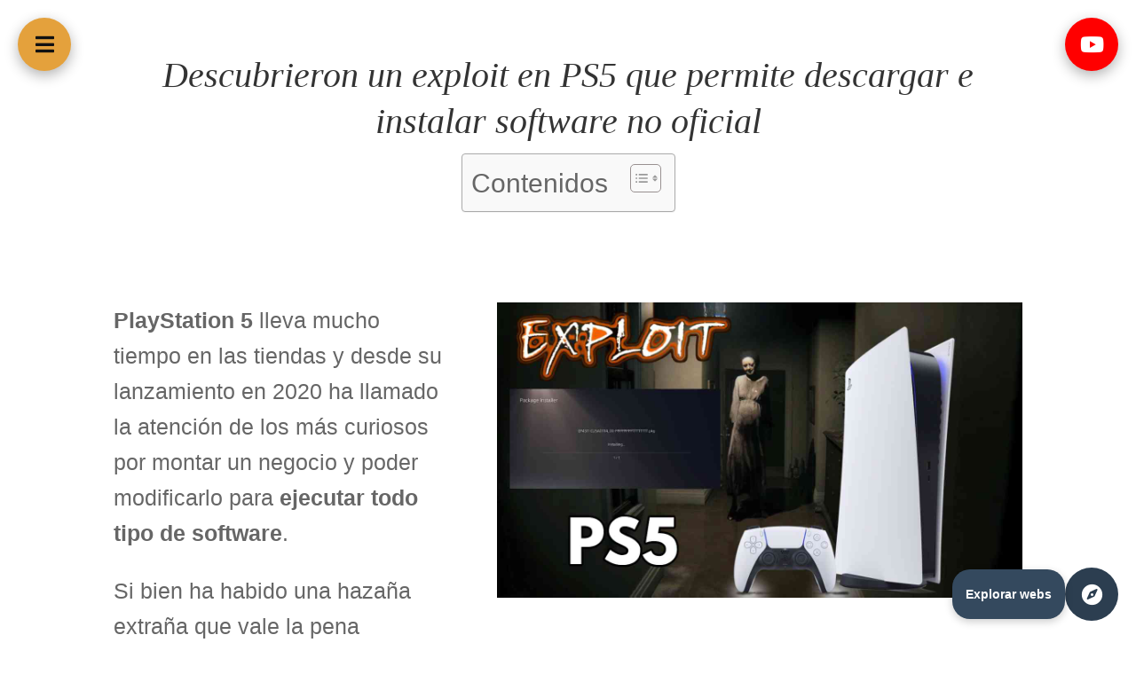

--- FILE ---
content_type: text/html; charset=UTF-8
request_url: https://www.nauzetjesus.com/descubrieron-un-exploit-en-ps5-que-permite-descargar-e-instalar-software-no-oficial/
body_size: 158081
content:
<!DOCTYPE html>
<html lang="es" data-wp-dark-mode-active="true" data-wp-dark-mode-loading="true" data-wp-dark-mode-preset="2" prefix="og: https://ogp.me/ns#">
<head><script data-pagespeed-no-defer data-two-no-delay type="text/javascript" >var two_worker_data_critical_data = {"critical_data":{"critical_css":true,"critical_fonts":true}}</script><script data-pagespeed-no-defer data-two-no-delay type="text/javascript" >var two_worker_data_font = {"font":[]}</script><script data-pagespeed-no-defer data-two-no-delay type="text/javascript" >var two_worker_data_excluded_js = {"js":[]}</script><script data-pagespeed-no-defer data-two-no-delay type="text/javascript" >var two_worker_data_js = {"js":[{"inline":true,"code":"JTBBJTA5JTA5ZG9jdW1lbnQuZG9jdW1lbnRFbGVtZW50LmNsYXNzTmFtZSUyMCUzRCUyMCUyN2pzJTI3JTNCJTBBJTA5","id":"","uid":"two_69823c8a5d4b8","exclude_blob":false,"excluded_from_delay":false},{"inline":false,"url":"https:\/\/www.nauzetjesus.com\/wp-content\/plugins\/wp-dark-mode\/assets\/js\/dark-mode.js?ver=5.3.0","id":"wp-dark-mode-automatic-js","uid":"two_69823c8a5d650","exclude_blob":false,"excluded_from_delay":false},{"inline":true,"code":"[base64]","id":"wp-dark-mode-js-extra","uid":"two_69823c8a5d689","exclude_blob":false,"excluded_from_delay":false},{"inline":false,"url":"https:\/\/www.nauzetjesus.com\/wp-content\/plugins\/wp-dark-mode\/assets\/js\/app.min.js?ver=5.3.0","id":"wp-dark-mode-js","uid":"two_69823c8a5dd5e","exclude_blob":false,"excluded_from_delay":false},{"inline":true,"code":"[base64]","id":"addtoany-core-js-before","uid":"two_69823c8a5ddae","exclude_blob":false,"excluded_from_delay":false},{"inline":false,"url":"https:\/\/static.addtoany.com\/menu\/page.js","id":"addtoany-core-js","uid":"two_69823c8a5de30","exclude_blob":false,"excluded_from_delay":false},{"inline":false,"url":"https:\/\/www.nauzetjesus.com\/wp-includes\/js\/jquery\/jquery.min.js?ver=3.7.1","id":"jquery-core-js","uid":"two_69823c8a5de59","exclude_blob":false,"excluded_from_delay":false},{"inline":false,"url":"https:\/\/www.nauzetjesus.com\/wp-includes\/js\/jquery\/jquery-migrate.min.js?ver=3.4.1","id":"jquery-migrate-js","uid":"two_69823c8a5de75","exclude_blob":false,"excluded_from_delay":false},{"inline":false,"url":"https:\/\/www.nauzetjesus.com\/wp-content\/plugins\/add-to-any\/addtoany.min.js?ver=1.1","id":"addtoany-jquery-js","uid":"two_69823c8a5de91","exclude_blob":false,"excluded_from_delay":false},{"inline":false,"url":"https:\/\/platform.twitter.com\/widgets.js","id":"","uid":"two_69823c8a5deb2","exclude_blob":false,"excluded_from_delay":false},{"inline":true,"code":"[base64]","id":"","uid":"two_69823c8a5dee1","exclude_blob":false,"excluded_from_delay":false},{"inline":true,"code":"[base64]","id":"","uid":"two_69823c8a5df14","exclude_blob":false,"excluded_from_delay":false},{"inline":false,"url":"https:\/\/www.google.com\/recaptcha\/api.js?onload=wpcaptcha_captcha&render=6LeajnEnAAAAALhoL321JF8bbwn7tSFFRZAajU2j&ver=1.31","id":"wpcaptcha-recaptcha-js","uid":"two_69823c8a5df54","exclude_blob":false,"excluded_from_delay":false},{"inline":true,"code":"[base64]","id":"","uid":"two_69823c8a5df88","exclude_blob":false,"excluded_from_delay":false},{"inline":true,"code":"[base64]","id":"","uid":"two_69823c8a5e084","exclude_blob":false,"excluded_from_delay":false},{"inline":true,"code":"[base64]","id":"","uid":"two_69823c8a5e115","exclude_blob":false,"excluded_from_delay":false},{"inline":true,"code":"[base64]","id":"","uid":"two_69823c8a5e190","exclude_blob":false,"excluded_from_delay":false},{"inline":true,"code":"[base64]","id":"ez-toc-scroll-scriptjs-js-extra","uid":"two_69823c8a5e1e4","exclude_blob":false,"excluded_from_delay":false},{"inline":false,"url":"https:\/\/www.nauzetjesus.com\/wp-content\/plugins\/easy-table-of-contents\/assets\/js\/smooth_scroll.min.js?ver=2.0.80","id":"ez-toc-scroll-scriptjs-js","uid":"two_69823c8a5e218","exclude_blob":false,"excluded_from_delay":false},{"inline":false,"url":"https:\/\/www.nauzetjesus.com\/wp-content\/plugins\/easy-table-of-contents\/vendor\/js-cookie\/js.cookie.min.js?ver=2.2.1","id":"ez-toc-js-cookie-js","uid":"two_69823c8a5e24e","exclude_blob":false,"excluded_from_delay":false},{"inline":false,"url":"https:\/\/www.nauzetjesus.com\/wp-content\/plugins\/easy-table-of-contents\/vendor\/sticky-kit\/jquery.sticky-kit.min.js?ver=1.9.2","id":"ez-toc-jquery-sticky-kit-js","uid":"two_69823c8a5e280","exclude_blob":false,"excluded_from_delay":false},{"inline":true,"code":"[base64]","id":"ez-toc-js-js-extra","uid":"two_69823c8a5e2b2","exclude_blob":false,"excluded_from_delay":false},{"inline":false,"url":"https:\/\/www.nauzetjesus.com\/wp-content\/plugins\/easy-table-of-contents\/assets\/js\/front.min.js?ver=2.0.80-1768303375","id":"ez-toc-js-js","uid":"two_69823c8a5e2f1","exclude_blob":false,"excluded_from_delay":false},{"inline":true,"code":"[base64]","id":"divi-custom-script-js-extra","uid":"two_69823c8a5e32f","exclude_blob":false,"excluded_from_delay":false},{"inline":false,"url":"https:\/\/www.nauzetjesus.com\/wp-content\/themes\/Divi\/js\/scripts.min.js?ver=4.27.4","id":"divi-custom-script-js","uid":"two_69823c8a5e383","exclude_blob":false,"excluded_from_delay":false},{"inline":false,"url":"https:\/\/www.nauzetjesus.com\/wp-content\/themes\/Divi\/includes\/builder\/feature\/dynamic-assets\/assets\/js\/jquery.fitvids.js?ver=4.27.4","id":"fitvids-js","uid":"two_69823c8a5e3b1","exclude_blob":false,"excluded_from_delay":false},{"inline":false,"url":"https:\/\/www.nauzetjesus.com\/wp-includes\/js\/comment-reply.min.js?ver=6.8.3","id":"comment-reply-js","uid":"two_69823c8a5e3db","exclude_blob":false,"excluded_from_delay":false},{"inline":false,"url":"https:\/\/www.nauzetjesus.com\/wp-content\/plugins\/responsive-image-sizes-divi\/scripts\/frontend-bundle.min.js?ver=2.0.0","id":"et_pb_wptools_image-frontend-bundle-js","uid":"two_69823c8a5e408","exclude_blob":false,"excluded_from_delay":false},{"inline":false,"url":"https:\/\/www.nauzetjesus.com\/wp-content\/themes\/Divi\/core\/admin\/js\/common.js?ver=4.27.4","id":"et-core-common-js","uid":"two_69823c8a5e43b","exclude_blob":false,"excluded_from_delay":false},{"inline":true,"code":"JTBBJTJGJTJBJTIwJTNDJTIxJTVCQ0RBVEElNUIlMjAlMkElMkYlMEF2YXIlMjBJdm9yeVNlYXJjaFZhcnMlMjAlM0QlMjAlN0IlMjJpc19hbmFseXRpY3NfZW5hYmxlZCUyMiUzQSUyMjElMjIlN0QlM0IlMEElMkYlMkElMjAlNUQlNUQlM0UlMjAlMkElMkYlMEE=","id":"ivory-search-scripts-js-extra","uid":"two_69823c8a5e469","exclude_blob":false,"excluded_from_delay":false},{"inline":false,"url":"https:\/\/www.nauzetjesus.com\/wp-content\/plugins\/add-search-to-menu\/public\/js\/ivory-search.min.js?ver=5.5.13","id":"ivory-search-scripts-js","uid":"two_69823c8a5e499","exclude_blob":false,"excluded_from_delay":false},{"inline":true,"code":"[base64]","id":"cmplz-cookiebanner-js-extra","uid":"two_69823c8a5e4c7","exclude_blob":false,"excluded_from_delay":false},{"inline":false,"url":"https:\/\/www.nauzetjesus.com\/wp-content\/plugins\/complianz-gdpr-premium\/cookiebanner\/js\/complianz.min.js?ver=1762299863","id":"cmplz-cookiebanner-js","uid":"two_69823c8a5e52f","exclude_blob":false,"excluded_from_delay":false},{"inline":true,"code":"[base64]","id":"cmplz-cookiebanner-js-after","uid":"two_69823c8a5e562","exclude_blob":false,"excluded_from_delay":false},{"inline":true,"code":"[base64]","id":"","uid":"two_69823c8a5e5d1","exclude_blob":false,"excluded_from_delay":false},{"inline":true,"code":"[base64]","id":"webpushr-script","uid":"two_69823c8a5e61e","exclude_blob":false,"excluded_from_delay":false},{"inline":true,"code":"[base64]","id":"","uid":"two_69823c8a5e652","exclude_blob":false,"excluded_from_delay":false},{"code":"[base64]","inline":true,"uid":"two_dispatchEvent_script"}]}</script><script data-pagespeed-no-defer data-two-no-delay type="text/javascript" >var two_worker_data_css = {"css":[]}</script>
	<meta charset="UTF-8" />
<meta http-equiv="X-UA-Compatible" content="IE=edge">
	<link rel="pingback" href="https://www.nauzetjesus.com/xmlrpc.php" />

	<script data-two_delay_src='inline' data-two_delay_id="two_69823c8a5d4b8" type="text/javascript"></script>

	<script data-pagespeed-no-defer data-two-no-delay type="text/javascript">window.addEventListener("load",function(){window.two_page_loaded=true;});function logLoaded(){console.log("window is loaded");}
(function listen(){if(window.two_page_loaded){logLoaded();}else{console.log("window is notLoaded");window.setTimeout(listen,50);}})();function applyElementorControllers(){if(!window.elementorFrontend)return;window.elementorFrontend.init()}
function applyViewCss(cssUrl){if(!cssUrl)return;const cssNode=document.createElement('link');cssNode.setAttribute("href",cssUrl);cssNode.setAttribute("rel","stylesheet");cssNode.setAttribute("type","text/css");document.head.appendChild(cssNode);}
var two_scripts_load=true;var two_load_delayed_javascript=function(event){if(two_scripts_load){two_scripts_load=false;two_connect_script(0);if(typeof two_delay_custom_js_new=="object"){document.dispatchEvent(two_delay_custom_js_new)}
window.two_delayed_loading_events.forEach(function(event){console.log("removed event listener");document.removeEventListener(event,two_load_delayed_javascript,false)});}};function two_loading_events(event){setTimeout(function(event){return function(){var t=function(eventType,elementClientX,elementClientY){var _event=new Event(eventType,{bubbles:true,cancelable:true});if(eventType==="click"){_event.clientX=elementClientX;_event.clientY=elementClientY}else{_event.touches=[{clientX:elementClientX,clientY:elementClientY}]}
return _event};var element;if(event&&event.type==="touchend"){var touch=event.changedTouches[0];element=document.elementFromPoint(touch.clientX,touch.clientY);element.dispatchEvent(t('touchstart',touch.clientX,touch.clientY));element.dispatchEvent(t('touchend',touch.clientX,touch.clientY));element.dispatchEvent(t('click',touch.clientX,touch.clientY));}else if(event&&event.type==="click"){element=document.elementFromPoint(event.clientX,event.clientY);element.dispatchEvent(t(event.type,event.clientX,event.clientY));}}}(event),150);}</script><script data-pagespeed-no-defer data-two-no-delay type="text/javascript">window.two_delayed_loading_attribute="data-twodelayedjs";window.two_delayed_js_load_libs_first="";window.two_delayed_loading_events=["mousemove","click","keydown","wheel","touchmove","touchend"];window.two_event_listeners=[];</script><script data-pagespeed-no-defer data-two-no-delay type="text/javascript">document.onreadystatechange=function(){if(document.readyState==="interactive"){if(window.two_delayed_loading_attribute!==undefined){window.two_delayed_loading_events.forEach(function(ev){window.two_event_listeners[ev]=document.addEventListener(ev,two_load_delayed_javascript,{passive:false})});}
if(window.two_delayed_loading_attribute_css!==undefined){window.two_delayed_loading_events_css.forEach(function(ev){window.two_event_listeners_css[ev]=document.addEventListener(ev,two_load_delayed_css,{passive:false})});}
if(window.two_load_delayed_iframe!==undefined){window.two_delayed_loading_iframe_events.forEach(function(ev){window.two_iframe_event_listeners[ev]=document.addEventListener(ev,two_load_delayed_iframe,{passive:false})});}}}</script>
<!-- Optimización en motores de búsqueda por Rank Math PRO -  https://rankmath.com/ -->
<title>Descubrieron un exploit en PS5 que permite descargar e instalar software no oficial - nauzetjesus.com</title>
<meta name="description" content="Además de este exploit, también demostró en el video cómo acceder al menú de depuración de PlayStation 5, algo que nunca antes se había hecho. Este método le permite instalar la demostración de P.T en su PS5"/>
<meta name="robots" content="follow, index, max-snippet:-1, max-video-preview:-1, max-image-preview:large"/>
<link rel="canonical" href="https://www.nauzetjesus.com/descubrieron-un-exploit-en-ps5-que-permite-descargar-e-instalar-software-no-oficial/" />
<meta property="og:locale" content="es_ES" />
<meta property="og:type" content="article" />
<meta property="og:title" content="Descubrieron un exploit en PS5 que permite descargar e instalar software no oficial - nauzetjesus.com" />
<meta property="og:description" content="Además de este exploit, también demostró en el video cómo acceder al menú de depuración de PlayStation 5, algo que nunca antes se había hecho. Este método le permite instalar la demostración de P.T en su PS5" />
<meta property="og:url" content="https://www.nauzetjesus.com/descubrieron-un-exploit-en-ps5-que-permite-descargar-e-instalar-software-no-oficial/" />
<meta property="og:site_name" content="nauzetjesus" />
<meta property="article:publisher" content="https://www.facebook.com/blognauzetjesus/" />
<meta property="article:section" content="noticias" />
<meta property="og:updated_time" content="2026-01-21T12:18:28+00:00" />
<meta property="og:image" content="https://www.nauzetjesus.com/wp-content/uploads/2022/10/1280x720.jpg" />
<meta property="og:image:secure_url" content="https://www.nauzetjesus.com/wp-content/uploads/2022/10/1280x720.jpg" />
<meta property="og:image:width" content="1280" />
<meta property="og:image:height" content="720" />
<meta property="og:image:alt" content="ps5" />
<meta property="og:image:type" content="image/jpeg" />
<meta property="article:published_time" content="2022-10-04T02:54:42+01:00" />
<meta property="article:modified_time" content="2026-01-21T12:18:28+00:00" />
<meta name="twitter:card" content="summary_large_image" />
<meta name="twitter:title" content="Descubrieron un exploit en PS5 que permite descargar e instalar software no oficial - nauzetjesus.com" />
<meta name="twitter:description" content="Además de este exploit, también demostró en el video cómo acceder al menú de depuración de PlayStation 5, algo que nunca antes se había hecho. Este método le permite instalar la demostración de P.T en su PS5" />
<meta name="twitter:site" content="@nauzetjesus_" />
<meta name="twitter:creator" content="@nauzetjesus_" />
<meta name="twitter:image" content="https://www.nauzetjesus.com/wp-content/uploads/2022/10/1280x720.jpg" />
<meta name="twitter:label1" content="Tiempo de lectura" />
<meta name="twitter:data1" content="3 minutos" />
<script type="application/ld+json" class="rank-math-schema-pro">{"@context":"https://schema.org","@graph":[{"@type":["Organization","Person"],"@id":"https://www.nauzetjesus.com/#person","name":"nauzetjesus","url":"https://www.nauzetjesus.com","sameAs":["https://www.facebook.com/blognauzetjesus/","https://twitter.com/nauzetjesus_","https://www.youtube.com/channel/UCKxf1hh41AALrL9keUZlubw","https://www.instagram.com/nauzetjesus_/"],"address":{"@type":"PostalAddress","addressRegion":"las palmas","addressCountry":"espa\u00f1a"},"logo":{"@type":"ImageObject","@id":"https://www.nauzetjesus.com/#logo","url":"https://www.nauzetjesus.com/wp-content/uploads/2022/05/hshshsh.png","contentUrl":"https://www.nauzetjesus.com/wp-content/uploads/2022/05/hshshsh.png","caption":"nauzetjesus","inLanguage":"es","width":"206","height":"171"},"image":{"@id":"https://www.nauzetjesus.com/#logo"}},{"@type":"WebSite","@id":"https://www.nauzetjesus.com/#website","url":"https://www.nauzetjesus.com","name":"nauzetjesus","alternateName":"nauzet jesus","publisher":{"@id":"https://www.nauzetjesus.com/#person"},"inLanguage":"es"},{"@type":"ImageObject","@id":"https://www.nauzetjesus.com/wp-content/uploads/2022/10/1280x720.jpg","url":"https://www.nauzetjesus.com/wp-content/uploads/2022/10/1280x720.jpg","width":"1280","height":"720","inLanguage":"es"},{"@type":"BreadcrumbList","@id":"https://www.nauzetjesus.com/descubrieron-un-exploit-en-ps5-que-permite-descargar-e-instalar-software-no-oficial/#breadcrumb","itemListElement":[{"@type":"ListItem","position":"1","item":{"@id":"https://www.nauzetjesus.com","name":"Portada"}},{"@type":"ListItem","position":"2","item":{"@id":"https://www.nauzetjesus.com/descubrieron-un-exploit-en-ps5-que-permite-descargar-e-instalar-software-no-oficial/","name":"Descubrieron un exploit en PS5 que permite descargar e instalar software no oficial"}}]},{"@type":"WebPage","@id":"https://www.nauzetjesus.com/descubrieron-un-exploit-en-ps5-que-permite-descargar-e-instalar-software-no-oficial/#webpage","url":"https://www.nauzetjesus.com/descubrieron-un-exploit-en-ps5-que-permite-descargar-e-instalar-software-no-oficial/","name":"Descubrieron un exploit en PS5 que permite descargar e instalar software no oficial - nauzetjesus.com","datePublished":"2022-10-04T02:54:42+01:00","dateModified":"2026-01-21T12:18:28+00:00","isPartOf":{"@id":"https://www.nauzetjesus.com/#website"},"primaryImageOfPage":{"@id":"https://www.nauzetjesus.com/wp-content/uploads/2022/10/1280x720.jpg"},"inLanguage":"es","breadcrumb":{"@id":"https://www.nauzetjesus.com/descubrieron-un-exploit-en-ps5-que-permite-descargar-e-instalar-software-no-oficial/#breadcrumb"}},{"@type":"Person","@id":"https://www.nauzetjesus.com/descubrieron-un-exploit-en-ps5-que-permite-descargar-e-instalar-software-no-oficial/#author","name":"nauzetjesus","image":{"@type":"ImageObject","@id":"https://secure.gravatar.com/avatar/612c6dcb75aca7cd7b5166a8340007b03dd1d22294c2be7b61e79cc1f620ec61?s=96&amp;d=mm&amp;r=g","url":"https://secure.gravatar.com/avatar/612c6dcb75aca7cd7b5166a8340007b03dd1d22294c2be7b61e79cc1f620ec61?s=96&amp;d=mm&amp;r=g","caption":"nauzetjesus","inLanguage":"es"},"sameAs":["https://www.nauzetjesus.com"]},{"@type":"NewsArticle","headline":"Descubrieron un exploit en PS5 que permite descargar e instalar software no oficial - nauzetjesus.com","keywords":"ps5,descubren un exploit para ps5,ps5 exploit,pt en ps5,hackear ps5,como hackear ps5,play 5,playstation 5","datePublished":"2022-10-04T02:54:42+01:00","dateModified":"2026-01-21T12:18:28+00:00","author":{"@id":"https://www.nauzetjesus.com/descubrieron-un-exploit-en-ps5-que-permite-descargar-e-instalar-software-no-oficial/#author","name":"nauzetjesus"},"publisher":{"@id":"https://www.nauzetjesus.com/#person"},"description":"Adem\u00e1s de este exploit, tambi\u00e9n demostr\u00f3 en el video c\u00f3mo acceder al men\u00fa de depuraci\u00f3n de PlayStation 5, algo que nunca antes se hab\u00eda hecho. Este m\u00e9todo le permite instalar la demostraci\u00f3n de P.T en su PS5","copyrightYear":"2026","copyrightHolder":{"@id":"https://www.nauzetjesus.com/#person"},"name":"Descubrieron un exploit en PS5 que permite descargar e instalar software no oficial - nauzetjesus.com","@id":"https://www.nauzetjesus.com/descubrieron-un-exploit-en-ps5-que-permite-descargar-e-instalar-software-no-oficial/#richSnippet","isPartOf":{"@id":"https://www.nauzetjesus.com/descubrieron-un-exploit-en-ps5-que-permite-descargar-e-instalar-software-no-oficial/#webpage"},"image":{"@id":"https://www.nauzetjesus.com/wp-content/uploads/2022/10/1280x720.jpg"},"inLanguage":"es","mainEntityOfPage":{"@id":"https://www.nauzetjesus.com/descubrieron-un-exploit-en-ps5-que-permite-descargar-e-instalar-software-no-oficial/#webpage"}}]}</script>
<!-- /Plugin Rank Math WordPress SEO -->

<link rel='dns-prefetch' href='//static.addtoany.com' />
<link rel="alternate" type="application/rss+xml" title="nauzetjesus.com &raquo; Feed" href="https://www.nauzetjesus.com/feed/" />
<link rel="alternate" type="application/rss+xml" title="nauzetjesus.com &raquo; Feed de los comentarios" href="https://www.nauzetjesus.com/comments/feed/" />
<link rel="alternate" type="application/rss+xml" title="nauzetjesus.com &raquo; Comentario Descubrieron un exploit en PS5 que permite descargar e instalar software no oficial del feed" href="https://www.nauzetjesus.com/descubrieron-un-exploit-en-ps5-que-permite-descargar-e-instalar-software-no-oficial/feed/" />
<meta content="Divi v.4.27.4" name="generator"/><link rel='stylesheet' id='wp-dark-mode-css' href='https://www.nauzetjesus.com/wp-content/plugins/wp-dark-mode/assets/css/app.min.css?ver=5.3.0' type='text/css' media='all' />
<style id='wp-dark-mode-inline-css' type='text/css'>
/* 10Web Booster optimized this CSS file */

html[data-wp-dark-mode-active], [data-wp-dark-mode-loading] {
				--wpdm-body-filter: brightness(100%) contrast(90%) grayscale(0%) sepia(10%);
				--wpdm-grayscale: 0%;
	--wpdm-img-brightness: 100%;
	--wpdm-img-grayscale: 0%;
	--wpdm-video-brightness: 100%;
	--wpdm-video-grayscale: 0%;

	--wpdm-large-font-sized: 1em;
}
[data-wp-dark-mode-active] { 
	--wpdm-background-color: #000;

	--wpdm-text-color: #dfdedb;
	--wpdm-link-color: #e58c17;
	--wpdm-link-hover-color: #e58c17;

	--wpdm-input-background-color: #000;
	--wpdm-input-text-color: #dfdedb;
	--wpdm-input-placeholder-color: #dfdedb;

	--wpdm-button-text-color: #dfdedb;
	--wpdm-button-hover-text-color: #dfdedb;
	--wpdm-button-background-color: #141414;
	--wpdm-button-hover-background-color: #141414;
	--wpdm-button-border-color: #1e1e1e;

	--wpdm-scrollbar-track-color: ;
	--wpdm-scrollbar-thumb-color: ;
}

</style>
<style id='wp-block-library-theme-inline-css' type='text/css'>
/* 10Web Booster optimized this CSS file */

.wp-block-audio :where(figcaption){color:#555;font-size:13px;text-align:center}.is-dark-theme .wp-block-audio :where(figcaption){color:#ffffffa6}.wp-block-audio{margin:0 0 1em}.wp-block-code{border:1px solid #ccc;border-radius:4px;font-family:Menlo,Consolas,monaco,monospace;padding:.8em 1em}.wp-block-embed :where(figcaption){color:#555;font-size:13px;text-align:center}.is-dark-theme .wp-block-embed :where(figcaption){color:#ffffffa6}.wp-block-embed{margin:0 0 1em}.blocks-gallery-caption{color:#555;font-size:13px;text-align:center}.is-dark-theme .blocks-gallery-caption{color:#ffffffa6}:root :where(.wp-block-image figcaption){color:#555;font-size:13px;text-align:center}.is-dark-theme :root :where(.wp-block-image figcaption){color:#ffffffa6}.wp-block-image{margin:0 0 1em}.wp-block-pullquote{border-bottom:4px solid;border-top:4px solid;color:currentColor;margin-bottom:1.75em}.wp-block-pullquote cite,.wp-block-pullquote footer,.wp-block-pullquote__citation{color:currentColor;font-size:.8125em;font-style:normal;text-transform:uppercase}.wp-block-quote{border-left:.25em solid;margin:0 0 1.75em;padding-left:1em}.wp-block-quote cite,.wp-block-quote footer{color:currentColor;font-size:.8125em;font-style:normal;position:relative}.wp-block-quote:where(.has-text-align-right){border-left:none;border-right:.25em solid;padding-left:0;padding-right:1em}.wp-block-quote:where(.has-text-align-center){border:none;padding-left:0}.wp-block-quote.is-large,.wp-block-quote.is-style-large,.wp-block-quote:where(.is-style-plain){border:none}.wp-block-search .wp-block-search__label{font-weight:700}.wp-block-search__button{border:1px solid #ccc;padding:.375em .625em}:where(.wp-block-group.has-background){padding:1.25em 2.375em}.wp-block-separator.has-css-opacity{opacity:.4}.wp-block-separator{border:none;border-bottom:2px solid;margin-left:auto;margin-right:auto}.wp-block-separator.has-alpha-channel-opacity{opacity:1}.wp-block-separator:not(.is-style-wide):not(.is-style-dots){width:100px}.wp-block-separator.has-background:not(.is-style-dots){border-bottom:none;height:1px}.wp-block-separator.has-background:not(.is-style-wide):not(.is-style-dots){height:2px}.wp-block-table{margin:0 0 1em}.wp-block-table td,.wp-block-table th{word-break:normal}.wp-block-table :where(figcaption){color:#555;font-size:13px;text-align:center}.is-dark-theme .wp-block-table :where(figcaption){color:#ffffffa6}.wp-block-video :where(figcaption){color:#555;font-size:13px;text-align:center}.is-dark-theme .wp-block-video :where(figcaption){color:#ffffffa6}.wp-block-video{margin:0 0 1em}:root :where(.wp-block-template-part.has-background){margin-bottom:0;margin-top:0;padding:1.25em 2.375em}
</style>
<style id='global-styles-inline-css' type='text/css'>
/* 10Web Booster optimized this CSS file */

:root{--wp--preset--aspect-ratio--square: 1;--wp--preset--aspect-ratio--4-3: 4/3;--wp--preset--aspect-ratio--3-4: 3/4;--wp--preset--aspect-ratio--3-2: 3/2;--wp--preset--aspect-ratio--2-3: 2/3;--wp--preset--aspect-ratio--16-9: 16/9;--wp--preset--aspect-ratio--9-16: 9/16;--wp--preset--color--black: #000000;--wp--preset--color--cyan-bluish-gray: #abb8c3;--wp--preset--color--white: #ffffff;--wp--preset--color--pale-pink: #f78da7;--wp--preset--color--vivid-red: #cf2e2e;--wp--preset--color--luminous-vivid-orange: #ff6900;--wp--preset--color--luminous-vivid-amber: #fcb900;--wp--preset--color--light-green-cyan: #7bdcb5;--wp--preset--color--vivid-green-cyan: #00d084;--wp--preset--color--pale-cyan-blue: #8ed1fc;--wp--preset--color--vivid-cyan-blue: #0693e3;--wp--preset--color--vivid-purple: #9b51e0;--wp--preset--gradient--vivid-cyan-blue-to-vivid-purple: linear-gradient(135deg,rgba(6,147,227,1) 0%,rgb(155,81,224) 100%);--wp--preset--gradient--light-green-cyan-to-vivid-green-cyan: linear-gradient(135deg,rgb(122,220,180) 0%,rgb(0,208,130) 100%);--wp--preset--gradient--luminous-vivid-amber-to-luminous-vivid-orange: linear-gradient(135deg,rgba(252,185,0,1) 0%,rgba(255,105,0,1) 100%);--wp--preset--gradient--luminous-vivid-orange-to-vivid-red: linear-gradient(135deg,rgba(255,105,0,1) 0%,rgb(207,46,46) 100%);--wp--preset--gradient--very-light-gray-to-cyan-bluish-gray: linear-gradient(135deg,rgb(238,238,238) 0%,rgb(169,184,195) 100%);--wp--preset--gradient--cool-to-warm-spectrum: linear-gradient(135deg,rgb(74,234,220) 0%,rgb(151,120,209) 20%,rgb(207,42,186) 40%,rgb(238,44,130) 60%,rgb(251,105,98) 80%,rgb(254,248,76) 100%);--wp--preset--gradient--blush-light-purple: linear-gradient(135deg,rgb(255,206,236) 0%,rgb(152,150,240) 100%);--wp--preset--gradient--blush-bordeaux: linear-gradient(135deg,rgb(254,205,165) 0%,rgb(254,45,45) 50%,rgb(107,0,62) 100%);--wp--preset--gradient--luminous-dusk: linear-gradient(135deg,rgb(255,203,112) 0%,rgb(199,81,192) 50%,rgb(65,88,208) 100%);--wp--preset--gradient--pale-ocean: linear-gradient(135deg,rgb(255,245,203) 0%,rgb(182,227,212) 50%,rgb(51,167,181) 100%);--wp--preset--gradient--electric-grass: linear-gradient(135deg,rgb(202,248,128) 0%,rgb(113,206,126) 100%);--wp--preset--gradient--midnight: linear-gradient(135deg,rgb(2,3,129) 0%,rgb(40,116,252) 100%);--wp--preset--font-size--small: 13px;--wp--preset--font-size--medium: 20px;--wp--preset--font-size--large: 36px;--wp--preset--font-size--x-large: 42px;--wp--preset--spacing--20: 0.44rem;--wp--preset--spacing--30: 0.67rem;--wp--preset--spacing--40: 1rem;--wp--preset--spacing--50: 1.5rem;--wp--preset--spacing--60: 2.25rem;--wp--preset--spacing--70: 3.38rem;--wp--preset--spacing--80: 5.06rem;--wp--preset--shadow--natural: 6px 6px 9px rgba(0, 0, 0, 0.2);--wp--preset--shadow--deep: 12px 12px 50px rgba(0, 0, 0, 0.4);--wp--preset--shadow--sharp: 6px 6px 0px rgba(0, 0, 0, 0.2);--wp--preset--shadow--outlined: 6px 6px 0px -3px rgba(255, 255, 255, 1), 6px 6px rgba(0, 0, 0, 1);--wp--preset--shadow--crisp: 6px 6px 0px rgba(0, 0, 0, 1);}:root { --wp--style--global--content-size: 823px;--wp--style--global--wide-size: 1080px; }:where(body) { margin: 0; }.wp-site-blocks > .alignleft { float: left; margin-right: 2em; }.wp-site-blocks > .alignright { float: right; margin-left: 2em; }.wp-site-blocks > .aligncenter { justify-content: center; margin-left: auto; margin-right: auto; }:where(.is-layout-flex){gap: 0.5em;}:where(.is-layout-grid){gap: 0.5em;}.is-layout-flow > .alignleft{float: left;margin-inline-start: 0;margin-inline-end: 2em;}.is-layout-flow > .alignright{float: right;margin-inline-start: 2em;margin-inline-end: 0;}.is-layout-flow > .aligncenter{margin-left: auto !important;margin-right: auto !important;}.is-layout-constrained > .alignleft{float: left;margin-inline-start: 0;margin-inline-end: 2em;}.is-layout-constrained > .alignright{float: right;margin-inline-start: 2em;margin-inline-end: 0;}.is-layout-constrained > .aligncenter{margin-left: auto !important;margin-right: auto !important;}.is-layout-constrained > :where(:not(.alignleft):not(.alignright):not(.alignfull)){max-width: var(--wp--style--global--content-size);margin-left: auto !important;margin-right: auto !important;}.is-layout-constrained > .alignwide{max-width: var(--wp--style--global--wide-size);}body .is-layout-flex{display: flex;}.is-layout-flex{flex-wrap: wrap;align-items: center;}.is-layout-flex > :is(*, div){margin: 0;}body .is-layout-grid{display: grid;}.is-layout-grid > :is(*, div){margin: 0;}body{padding-top: 0px;padding-right: 0px;padding-bottom: 0px;padding-left: 0px;}:root :where(.wp-element-button, .wp-block-button__link){background-color: #32373c;border-width: 0;color: #fff;font-family: inherit;font-size: inherit;line-height: inherit;padding: calc(0.667em + 2px) calc(1.333em + 2px);text-decoration: none;}.has-black-color{color: var(--wp--preset--color--black) !important;}.has-cyan-bluish-gray-color{color: var(--wp--preset--color--cyan-bluish-gray) !important;}.has-white-color{color: var(--wp--preset--color--white) !important;}.has-pale-pink-color{color: var(--wp--preset--color--pale-pink) !important;}.has-vivid-red-color{color: var(--wp--preset--color--vivid-red) !important;}.has-luminous-vivid-orange-color{color: var(--wp--preset--color--luminous-vivid-orange) !important;}.has-luminous-vivid-amber-color{color: var(--wp--preset--color--luminous-vivid-amber) !important;}.has-light-green-cyan-color{color: var(--wp--preset--color--light-green-cyan) !important;}.has-vivid-green-cyan-color{color: var(--wp--preset--color--vivid-green-cyan) !important;}.has-pale-cyan-blue-color{color: var(--wp--preset--color--pale-cyan-blue) !important;}.has-vivid-cyan-blue-color{color: var(--wp--preset--color--vivid-cyan-blue) !important;}.has-vivid-purple-color{color: var(--wp--preset--color--vivid-purple) !important;}.has-black-background-color{background-color: var(--wp--preset--color--black) !important;}.has-cyan-bluish-gray-background-color{background-color: var(--wp--preset--color--cyan-bluish-gray) !important;}.has-white-background-color{background-color: var(--wp--preset--color--white) !important;}.has-pale-pink-background-color{background-color: var(--wp--preset--color--pale-pink) !important;}.has-vivid-red-background-color{background-color: var(--wp--preset--color--vivid-red) !important;}.has-luminous-vivid-orange-background-color{background-color: var(--wp--preset--color--luminous-vivid-orange) !important;}.has-luminous-vivid-amber-background-color{background-color: var(--wp--preset--color--luminous-vivid-amber) !important;}.has-light-green-cyan-background-color{background-color: var(--wp--preset--color--light-green-cyan) !important;}.has-vivid-green-cyan-background-color{background-color: var(--wp--preset--color--vivid-green-cyan) !important;}.has-pale-cyan-blue-background-color{background-color: var(--wp--preset--color--pale-cyan-blue) !important;}.has-vivid-cyan-blue-background-color{background-color: var(--wp--preset--color--vivid-cyan-blue) !important;}.has-vivid-purple-background-color{background-color: var(--wp--preset--color--vivid-purple) !important;}.has-black-border-color{border-color: var(--wp--preset--color--black) !important;}.has-cyan-bluish-gray-border-color{border-color: var(--wp--preset--color--cyan-bluish-gray) !important;}.has-white-border-color{border-color: var(--wp--preset--color--white) !important;}.has-pale-pink-border-color{border-color: var(--wp--preset--color--pale-pink) !important;}.has-vivid-red-border-color{border-color: var(--wp--preset--color--vivid-red) !important;}.has-luminous-vivid-orange-border-color{border-color: var(--wp--preset--color--luminous-vivid-orange) !important;}.has-luminous-vivid-amber-border-color{border-color: var(--wp--preset--color--luminous-vivid-amber) !important;}.has-light-green-cyan-border-color{border-color: var(--wp--preset--color--light-green-cyan) !important;}.has-vivid-green-cyan-border-color{border-color: var(--wp--preset--color--vivid-green-cyan) !important;}.has-pale-cyan-blue-border-color{border-color: var(--wp--preset--color--pale-cyan-blue) !important;}.has-vivid-cyan-blue-border-color{border-color: var(--wp--preset--color--vivid-cyan-blue) !important;}.has-vivid-purple-border-color{border-color: var(--wp--preset--color--vivid-purple) !important;}.has-vivid-cyan-blue-to-vivid-purple-gradient-background{background: var(--wp--preset--gradient--vivid-cyan-blue-to-vivid-purple) !important;}.has-light-green-cyan-to-vivid-green-cyan-gradient-background{background: var(--wp--preset--gradient--light-green-cyan-to-vivid-green-cyan) !important;}.has-luminous-vivid-amber-to-luminous-vivid-orange-gradient-background{background: var(--wp--preset--gradient--luminous-vivid-amber-to-luminous-vivid-orange) !important;}.has-luminous-vivid-orange-to-vivid-red-gradient-background{background: var(--wp--preset--gradient--luminous-vivid-orange-to-vivid-red) !important;}.has-very-light-gray-to-cyan-bluish-gray-gradient-background{background: var(--wp--preset--gradient--very-light-gray-to-cyan-bluish-gray) !important;}.has-cool-to-warm-spectrum-gradient-background{background: var(--wp--preset--gradient--cool-to-warm-spectrum) !important;}.has-blush-light-purple-gradient-background{background: var(--wp--preset--gradient--blush-light-purple) !important;}.has-blush-bordeaux-gradient-background{background: var(--wp--preset--gradient--blush-bordeaux) !important;}.has-luminous-dusk-gradient-background{background: var(--wp--preset--gradient--luminous-dusk) !important;}.has-pale-ocean-gradient-background{background: var(--wp--preset--gradient--pale-ocean) !important;}.has-electric-grass-gradient-background{background: var(--wp--preset--gradient--electric-grass) !important;}.has-midnight-gradient-background{background: var(--wp--preset--gradient--midnight) !important;}.has-small-font-size{font-size: var(--wp--preset--font-size--small) !important;}.has-medium-font-size{font-size: var(--wp--preset--font-size--medium) !important;}.has-large-font-size{font-size: var(--wp--preset--font-size--large) !important;}.has-x-large-font-size{font-size: var(--wp--preset--font-size--x-large) !important;}
:where(.wp-block-post-template.is-layout-flex){gap: 1.25em;}:where(.wp-block-post-template.is-layout-grid){gap: 1.25em;}
:where(.wp-block-columns.is-layout-flex){gap: 2em;}:where(.wp-block-columns.is-layout-grid){gap: 2em;}
:root :where(.wp-block-pullquote){font-size: 1.5em;line-height: 1.6;}
</style>
<link rel='stylesheet' id='cmplz-general-css' href='https://www.nauzetjesus.com/wp-content/plugins/complianz-gdpr-premium/assets/css/cookieblocker.min.css?ver=1762299863' type='text/css' media='all' />
<link rel='stylesheet' id='ivory-search-styles-css' href='https://www.nauzetjesus.com/wp-content/plugins/add-search-to-menu/public/css/ivory-search.min.css?ver=5.5.13' type='text/css' media='all' />
<link rel='stylesheet' id='ez-toc-css' href='https://www.nauzetjesus.com/wp-content/plugins/easy-table-of-contents/assets/css/screen.min.css?ver=2.0.80' type='text/css' media='all' />
<style id='ez-toc-inline-css' type='text/css'>
/* 10Web Booster optimized this CSS file */

div#ez-toc-container .ez-toc-title {font-size: 120%;}div#ez-toc-container .ez-toc-title {font-weight: 500;}div#ez-toc-container ul li , div#ez-toc-container ul li a {font-size: 95%;}div#ez-toc-container ul li , div#ez-toc-container ul li a {font-weight: 500;}div#ez-toc-container nav ul ul li {font-size: 90%;}.ez-toc-box-title {font-weight: bold; margin-bottom: 10px; text-align: center; text-transform: uppercase; letter-spacing: 1px; color: #666; padding-bottom: 5px;position:absolute;top:-4%;left:5%;background-color: inherit;transition: top 0.3s ease;}.ez-toc-box-title.toc-closed {top:-25%;}
</style>
<link rel='stylesheet' id='divi-style-css' href='https://www.nauzetjesus.com/wp-content/themes/Divi/style.min.css?ver=4.27.4' type='text/css' media='all' />
<link rel='stylesheet' id='divi-dynamic-css' href='https://www.nauzetjesus.com/wp-content/cache/tw_optimize/css/two_208753_minified_et-divi-dynamic-208753.min.css?ver=1769823811' type='text/css' media='all' />
<link rel='stylesheet' id='et_pb_wptools_image-styles-css' href='https://www.nauzetjesus.com/wp-content/plugins/responsive-image-sizes-divi/styles/style.min.css?ver=2.0.0' type='text/css' media='all' />
<link rel='stylesheet' id='yarpp-thumbnails-css' href='https://www.nauzetjesus.com/wp-content/cache/tw_optimize/css/two_208753_minified_styles_thumbnails.min.css?ver=5.30.11' type='text/css' media='all' />
<style id='yarpp-thumbnails-inline-css' type='text/css'>
/* 10Web Booster optimized this CSS file */

.yarpp-thumbnails-horizontal .yarpp-thumbnail {width: 160px;height: 200px;margin: 5px;margin-left: 0px;}.yarpp-thumbnail > img, .yarpp-thumbnail-default {width: 150px;height: 150px;margin: 5px;}.yarpp-thumbnails-horizontal .yarpp-thumbnail-title {margin: 7px;margin-top: 0px;width: 150px;}.yarpp-thumbnail-default > img {min-height: 150px;min-width: 150px;}
</style>
<link rel='stylesheet' id='addtoany-css' href='https://www.nauzetjesus.com/wp-content/plugins/add-to-any/addtoany.min.css?ver=1.16' type='text/css' media='all' />
<script data-two_delay_id="two_69823c8a5d650" type="text/javascript" data-two_delay_src="https://www.nauzetjesus.com/wp-content/plugins/wp-dark-mode/assets/js/dark-mode.js?ver=5.3.0" id="wp-dark-mode-automatic-js"></script>
<script data-two_delay_src='inline' data-two_delay_id="two_69823c8a5d689" type="text/javascript" id="wp-dark-mode-js-extra"></script>
<script data-two_delay_id="two_69823c8a5dd5e" type="text/javascript" data-two_delay_src="https://www.nauzetjesus.com/wp-content/plugins/wp-dark-mode/assets/js/app.min.js?ver=5.3.0" id="wp-dark-mode-js"></script>
<script data-two_delay_src='inline' data-two_delay_id="two_69823c8a5ddae" type="text/javascript" id="addtoany-core-js-before"></script>
<script data-two_delay_id="two_69823c8a5de30" type="text/javascript" defer data-two_delay_src="https://static.addtoany.com/menu/page.js" id="addtoany-core-js"></script>
<script data-two_delay_id="two_69823c8a5de59" type="text/javascript" data-two_delay_src="https://www.nauzetjesus.com/wp-includes/js/jquery/jquery.min.js?ver=3.7.1" id="jquery-core-js"></script>
<script data-two_delay_id="two_69823c8a5de75" type="text/javascript" data-two_delay_src="https://www.nauzetjesus.com/wp-includes/js/jquery/jquery-migrate.min.js?ver=3.4.1" id="jquery-migrate-js"></script>
<script data-two_delay_id="two_69823c8a5de91" type="text/javascript" defer data-two_delay_src="https://www.nauzetjesus.com/wp-content/plugins/add-to-any/addtoany.min.js?ver=1.1" id="addtoany-jquery-js"></script>
<link rel="https://api.w.org/" href="https://www.nauzetjesus.com/wp-json/" /><link rel="alternate" title="JSON" type="application/json" href="https://www.nauzetjesus.com/wp-json/wp/v2/pages/208753" /><link rel="EditURI" type="application/rsd+xml" title="RSD" href="https://www.nauzetjesus.com/xmlrpc.php?rsd" />
<meta name="generator" content="WordPress 6.8.3" />
<link rel='shortlink' href='https://www.nauzetjesus.com/?p=208753' />
<link rel="alternate" title="oEmbed (JSON)" type="application/json+oembed" href="https://www.nauzetjesus.com/wp-json/oembed/1.0/embed?url=https%3A%2F%2Fwww.nauzetjesus.com%2Fdescubrieron-un-exploit-en-ps5-que-permite-descargar-e-instalar-software-no-oficial%2F" />
<link rel="alternate" title="oEmbed (XML)" type="text/xml+oembed" href="https://www.nauzetjesus.com/wp-json/oembed/1.0/embed?url=https%3A%2F%2Fwww.nauzetjesus.com%2Fdescubrieron-un-exploit-en-ps5-que-permite-descargar-e-instalar-software-no-oficial%2F&#038;format=xml" />
			<style>
/* 10Web Booster optimized this CSS file */
.cmplz-hidden {
					display: none !important;
				}</style><meta name="viewport" content="width=device-width, initial-scale=1.0, maximum-scale=1.0, user-scalable=0" /><meta name="generator" content="speculation-rules 1.6.0">
<link rel="icon" href="https://www.nauzetjesus.com/wp-content/uploads/2024/07/LOGO-nauzetjesus.com_-120x120.png" sizes="32x32" />
<link rel="icon" href="https://www.nauzetjesus.com/wp-content/uploads/2024/07/LOGO-nauzetjesus.com_-300x300.png" sizes="192x192" />
<link rel="apple-touch-icon" href="https://www.nauzetjesus.com/wp-content/uploads/2024/07/LOGO-nauzetjesus.com_-300x300.png" />
<meta name="msapplication-TileImage" content="https://www.nauzetjesus.com/wp-content/uploads/2024/07/LOGO-nauzetjesus.com_-300x300.png" />
<style id="et-divi-customizer-global-cached-inline-styles">
/* 10Web Booster optimized this CSS file */
body,.et_pb_column_1_2 .et_quote_content blockquote cite,.et_pb_column_1_2 .et_link_content a.et_link_main_url,.et_pb_column_1_3 .et_quote_content blockquote cite,.et_pb_column_3_8 .et_quote_content blockquote cite,.et_pb_column_1_4 .et_quote_content blockquote cite,.et_pb_blog_grid .et_quote_content blockquote cite,.et_pb_column_1_3 .et_link_content a.et_link_main_url,.et_pb_column_3_8 .et_link_content a.et_link_main_url,.et_pb_column_1_4 .et_link_content a.et_link_main_url,.et_pb_blog_grid .et_link_content a.et_link_main_url,body .et_pb_bg_layout_light .et_pb_post p,body .et_pb_bg_layout_dark .et_pb_post p{font-size:25px}.et_pb_slide_content,.et_pb_best_value{font-size:28px}body{line-height:1.6em}body,.et_pb_column_1_2 .et_quote_content blockquote cite,.et_pb_column_1_2 .et_link_content a.et_link_main_url,.et_pb_column_1_3 .et_quote_content blockquote cite,.et_pb_column_3_8 .et_quote_content blockquote cite,.et_pb_column_1_4 .et_quote_content blockquote cite,.et_pb_blog_grid .et_quote_content blockquote cite,.et_pb_column_1_3 .et_link_content a.et_link_main_url,.et_pb_column_3_8 .et_link_content a.et_link_main_url,.et_pb_column_1_4 .et_link_content a.et_link_main_url,.et_pb_blog_grid .et_link_content a.et_link_main_url,body .et_pb_bg_layout_light .et_pb_post p,body .et_pb_bg_layout_dark .et_pb_post p{font-weight:300}.et_pb_slide_content,.et_pb_best_value{font-weight:300}.container,.et_pb_row,.et_pb_slider .et_pb_container,.et_pb_fullwidth_section .et_pb_title_container,.et_pb_fullwidth_section .et_pb_title_featured_container,.et_pb_fullwidth_header:not(.et_pb_fullscreen) .et_pb_fullwidth_header_container{max-width:1076px}.et_boxed_layout #page-container,.et_boxed_layout.et_non_fixed_nav.et_transparent_nav #page-container #top-header,.et_boxed_layout.et_non_fixed_nav.et_transparent_nav #page-container #main-header,.et_fixed_nav.et_boxed_layout #page-container #top-header,.et_fixed_nav.et_boxed_layout #page-container #main-header,.et_boxed_layout #page-container .container,.et_boxed_layout #page-container .et_pb_row{max-width:1236px}#top-header,#top-header a,#et-secondary-nav li li a,#top-header .et-social-icon a:before{font-size:13px}#top-menu li a{font-size:18px}body.et_vertical_nav .container.et_search_form_container .et-search-form input{font-size:18px!important}#top-menu li a,.et_search_form_container input{font-weight:bold;font-style:italic;text-transform:uppercase;text-decoration:none}.et_search_form_container input::-moz-placeholder{font-weight:bold;font-style:italic;text-transform:uppercase;text-decoration:none}.et_search_form_container input::-webkit-input-placeholder{font-weight:bold;font-style:italic;text-transform:uppercase;text-decoration:none}.et_search_form_container input:-ms-input-placeholder{font-weight:bold;font-style:italic;text-transform:uppercase;text-decoration:none}#top-menu li.current-menu-ancestor>a,#top-menu li.current-menu-item>a,#top-menu li.current_page_item>a{color:#000000}#main-footer{background-color:#0a0a0a}#footer-widgets .footer-widget li:before{top:18.25px}#footer-bottom{background-color:rgba(10,10,10,0.32)}#footer-info,#footer-info a{font-weight:bold;font-style:italic;text-transform:uppercase;text-decoration:underline}#footer-info{font-size:15px}#footer-bottom .et-social-icon a{color:#ffffff}body .et_pb_button{font-size:18px;font-weight:bold;font-style:italic;text-transform:none;text-decoration:none;}body.et_pb_button_helper_class .et_pb_button,body.et_pb_button_helper_class .et_pb_module.et_pb_button{}body .et_pb_button:after{font-size:28.8px}h1,h2,h3,h4,h5,h6,.et_quote_content blockquote p,.et_pb_slide_description .et_pb_slide_title{font-weight:normal;font-style:italic;text-transform:none;text-decoration:none;line-height:1.3em}@media only screen and (min-width:981px){.et_pb_section{padding:1% 0}.et_pb_fullwidth_section{padding:0}.et_pb_row{padding:3% 0}#main-footer .footer-widget h4,#main-footer .widget_block h1,#main-footer .widget_block h2,#main-footer .widget_block h3,#main-footer .widget_block h4,#main-footer .widget_block h5,#main-footer .widget_block h6{font-size:16px}.et_header_style_left #et-top-navigation,.et_header_style_split #et-top-navigation{padding:15px 0 0 0}.et_header_style_left #et-top-navigation nav>ul>li>a,.et_header_style_split #et-top-navigation nav>ul>li>a{padding-bottom:15px}.et_header_style_split .centered-inline-logo-wrap{width:30px;margin:-30px 0}.et_header_style_split .centered-inline-logo-wrap #logo{max-height:30px}.et_pb_svg_logo.et_header_style_split .centered-inline-logo-wrap #logo{height:30px}.et_header_style_centered #top-menu>li>a{padding-bottom:5px}.et_header_style_slide #et-top-navigation,.et_header_style_fullscreen #et-top-navigation{padding:6px 0 6px 0!important}.et_header_style_centered #main-header .logo_container{height:30px}#logo{max-height:62%}.et_pb_svg_logo #logo{height:62%}.et_header_style_centered.et_hide_primary_logo #main-header:not(.et-fixed-header) .logo_container,.et_header_style_centered.et_hide_fixed_logo #main-header.et-fixed-header .logo_container{height:5.4px}.et_header_style_left .et-fixed-header #et-top-navigation,.et_header_style_split .et-fixed-header #et-top-navigation{padding:15px 0 0 0}.et_header_style_left .et-fixed-header #et-top-navigation nav>ul>li>a,.et_header_style_split .et-fixed-header #et-top-navigation nav>ul>li>a{padding-bottom:15px}.et_header_style_centered header#main-header.et-fixed-header .logo_container{height:30px}.et_header_style_split #main-header.et-fixed-header .centered-inline-logo-wrap{width:30px;margin:-30px 0}.et_header_style_split .et-fixed-header .centered-inline-logo-wrap #logo{max-height:30px}.et_pb_svg_logo.et_header_style_split .et-fixed-header .centered-inline-logo-wrap #logo{height:30px}.et_header_style_slide .et-fixed-header #et-top-navigation,.et_header_style_fullscreen .et-fixed-header #et-top-navigation{padding:6px 0 6px 0!important}.et-fixed-header #top-menu li a{font-size:17px}.et-fixed-header #top-menu li.current-menu-ancestor>a,.et-fixed-header #top-menu li.current-menu-item>a,.et-fixed-header #top-menu li.current_page_item>a{color:#000000!important}body.home-posts #left-area .et_pb_post h2,body.archive #left-area .et_pb_post h2,body.search #left-area .et_pb_post h2{font-size:27.733333333333px}body.single .et_post_meta_wrapper h1{font-size:32px}}@media only screen and (min-width:1345px){.et_pb_row{padding:40px 0}.et_pb_section{padding:13px 0}.single.et_pb_pagebuilder_layout.et_full_width_page .et_post_meta_wrapper{padding-top:121px}.et_pb_fullwidth_section{padding:0}}h1,h1.et_pb_contact_main_title,.et_pb_title_container h1{font-size:40px}h2,.product .related h2,.et_pb_column_1_2 .et_quote_content blockquote p{font-size:34px}h3{font-size:29px}h4,.et_pb_circle_counter h3,.et_pb_number_counter h3,.et_pb_column_1_3 .et_pb_post h2,.et_pb_column_1_4 .et_pb_post h2,.et_pb_blog_grid h2,.et_pb_column_1_3 .et_quote_content blockquote p,.et_pb_column_3_8 .et_quote_content blockquote p,.et_pb_column_1_4 .et_quote_content blockquote p,.et_pb_blog_grid .et_quote_content blockquote p,.et_pb_column_1_3 .et_link_content h2,.et_pb_column_3_8 .et_link_content h2,.et_pb_column_1_4 .et_link_content h2,.et_pb_blog_grid .et_link_content h2,.et_pb_column_1_3 .et_audio_content h2,.et_pb_column_3_8 .et_audio_content h2,.et_pb_column_1_4 .et_audio_content h2,.et_pb_blog_grid .et_audio_content h2,.et_pb_column_3_8 .et_pb_audio_module_content h2,.et_pb_column_1_3 .et_pb_audio_module_content h2,.et_pb_gallery_grid .et_pb_gallery_item h3,.et_pb_portfolio_grid .et_pb_portfolio_item h2,.et_pb_filterable_portfolio_grid .et_pb_portfolio_item h2{font-size:24px}h5{font-size:21px}h6{font-size:18px}.et_pb_slide_description .et_pb_slide_title{font-size:61px}.et_pb_gallery_grid .et_pb_gallery_item h3,.et_pb_portfolio_grid .et_pb_portfolio_item h2,.et_pb_filterable_portfolio_grid .et_pb_portfolio_item h2,.et_pb_column_1_4 .et_pb_audio_module_content h2{font-size:21px}h1,h1.et_pb_contact_main_title,.et_pb_title_container h1{font-weight:400}h2,.product .related h2,.et_pb_column_1_2 .et_quote_content blockquote p{font-weight:400}h3{font-weight:400}h4,.et_pb_circle_counter h3,.et_pb_number_counter h3,.et_pb_column_1_3 .et_pb_post h2,.et_pb_column_1_4 .et_pb_post h2,.et_pb_blog_grid h2,.et_pb_column_1_3 .et_quote_content blockquote p,.et_pb_column_3_8 .et_quote_content blockquote p,.et_pb_column_1_4 .et_quote_content blockquote p,.et_pb_blog_grid .et_quote_content blockquote p,.et_pb_column_1_3 .et_link_content h2,.et_pb_column_3_8 .et_link_content h2,.et_pb_column_1_4 .et_link_content h2,.et_pb_blog_grid .et_link_content h2,.et_pb_column_1_3 .et_audio_content h2,.et_pb_column_3_8 .et_audio_content h2,.et_pb_column_1_4 .et_audio_content h2,.et_pb_blog_grid .et_audio_content h2,.et_pb_column_3_8 .et_pb_audio_module_content h2,.et_pb_column_1_3 .et_pb_audio_module_content h2,.et_pb_gallery_grid .et_pb_gallery_item h3,.et_pb_portfolio_grid .et_pb_portfolio_item h2,.et_pb_filterable_portfolio_grid .et_pb_portfolio_item h2{font-weight:400}h5{font-weight:400}h6{font-weight:400}.et_pb_slide_description .et_pb_slide_title{font-weight:400}.et_pb_gallery_grid .et_pb_gallery_item h3,.et_pb_portfolio_grid .et_pb_portfolio_item h2,.et_pb_filterable_portfolio_grid .et_pb_portfolio_item h2,.et_pb_column_1_4 .et_pb_audio_module_content h2{font-weight:400}@media only screen and (max-width:980px){.et_pb_section{padding:36px 0}.et_pb_section.et_pb_fullwidth_section{padding:0}}@media only screen and (max-width:767px){body,.et_pb_column_1_2 .et_quote_content blockquote cite,.et_pb_column_1_2 .et_link_content a.et_link_main_url,.et_pb_column_1_3 .et_quote_content blockquote cite,.et_pb_column_3_8 .et_quote_content blockquote cite,.et_pb_column_1_4 .et_quote_content blockquote cite,.et_pb_blog_grid .et_quote_content blockquote cite,.et_pb_column_1_3 .et_link_content a.et_link_main_url,.et_pb_column_3_8 .et_link_content a.et_link_main_url,.et_pb_column_1_4 .et_link_content a.et_link_main_url,.et_pb_blog_grid .et_link_content a.et_link_main_url{font-size:20px}.et_pb_slider.et_pb_module .et_pb_slides .et_pb_slide_content,.et_pb_best_value{font-size:22px}h1{font-size:24px}h2,.product .related h2,.et_pb_column_1_2 .et_quote_content blockquote p{font-size:20px}h3{font-size:17px}h4,.et_pb_circle_counter h3,.et_pb_number_counter h3,.et_pb_column_1_3 .et_pb_post h2,.et_pb_column_1_4 .et_pb_post h2,.et_pb_blog_grid h2,.et_pb_column_1_3 .et_quote_content blockquote p,.et_pb_column_3_8 .et_quote_content blockquote p,.et_pb_column_1_4 .et_quote_content blockquote p,.et_pb_blog_grid .et_quote_content blockquote p,.et_pb_column_1_3 .et_link_content h2,.et_pb_column_3_8 .et_link_content h2,.et_pb_column_1_4 .et_link_content h2,.et_pb_blog_grid .et_link_content h2,.et_pb_column_1_3 .et_audio_content h2,.et_pb_column_3_8 .et_audio_content h2,.et_pb_column_1_4 .et_audio_content h2,.et_pb_blog_grid .et_audio_content h2,.et_pb_column_3_8 .et_pb_audio_module_content h2,.et_pb_column_1_3 .et_pb_audio_module_content h2,.et_pb_gallery_grid .et_pb_gallery_item h3,.et_pb_portfolio_grid .et_pb_portfolio_item h2,.et_pb_filterable_portfolio_grid .et_pb_portfolio_item h2{font-size:14px}.et_pb_slider.et_pb_module .et_pb_slides .et_pb_slide_description .et_pb_slide_title{font-size:36px}.et_pb_gallery_grid .et_pb_gallery_item h3,.et_pb_portfolio_grid .et_pb_portfolio_item h2,.et_pb_filterable_portfolio_grid .et_pb_portfolio_item h2,.et_pb_column_1_4 .et_pb_audio_module_content h2{font-size:12px}h5{font-size:12px}h6{font-size:11px}.et_pb_section{padding:11px 0}.et_pb_section.et_pb_fullwidth_section{padding:0}.et_pb_row,.et_pb_column .et_pb_row_inner{padding:4px 0}}	h1,h2,h3,h4,h5,h6{font-family:'Georgia',Georgia,"Times New Roman",serif}body,input,textarea,select{font-family:'Arial',Helvetica,Arial,Lucida,sans-serif}#main-header,#et-top-navigation{font-family:'Arial',Helvetica,Arial,Lucida,sans-serif}.et_slide_in_menu_container,.et_slide_in_menu_container .et-search-field{font-family:'Trebuchet','Trebuchet MS',Helvetica,Arial,Lucida,sans-serif}#main-header,#top-header{display:none!important}#page-container{padding-top:0px!important}.cmplz-manage-consent{bottom:auto!important;top:10px!important;left:50%!important;right:auto!important;transform:translateX(-50%)!important;z-index:99998!important;padding:8px 15px!important;background-color:#2c3e50!important;color:white!important;border-radius:20px!important;box-shadow:0 3px 10px rgba(0,0,0,0.3)}.logo-light{display:block}.logo-dark{display:none}.wp-dark-mode-active .logo-light{display:none!important}.wp-dark-mode-active .logo-dark{display:block!important}</style><style type="text/css" media="screen">
/* 10Web Booster optimized this CSS file */
.is-menu path.search-icon-path { fill: #848484;}body .popup-search-close:after, body .search-close:after { border-color: #848484;}body .popup-search-close:before, body .search-close:before { border-color: #848484;}</style><style class="two_critical_css" type="text/css">.wp-dark-mode-switch-10,.wp-dark-mode-switch-11,.wp-dark-mode-switch-12,.wp-dark-mode-switch-2,.wp-dark-mode-switch-20,.wp-dark-mode-switch-21,.wp-dark-mode-switch-22,.wp-dark-mode-switch-3,.wp-dark-mode-switch-4,.wp-dark-mode-switch-5,.wp-dark-mode-switch-6,.wp-dark-mode-switch-7,.wp-dark-mode-switch-8,.wp-dark-mode-switch-9,.wp-dark-mode-switch-normal{align-items:center;cursor:pointer;display:inline-flex;gap:.25rem;justify-content:center;z-index:auto}.wp-dark-mode-switch-10 *,.wp-dark-mode-switch-11 *,.wp-dark-mode-switch-12 *,.wp-dark-mode-switch-2 *,.wp-dark-mode-switch-20 *,.wp-dark-mode-switch-21 *,.wp-dark-mode-switch-22 *,.wp-dark-mode-switch-3 *,.wp-dark-mode-switch-4 *,.wp-dark-mode-switch-5 *,.wp-dark-mode-switch-6 *,.wp-dark-mode-switch-7 *,.wp-dark-mode-switch-8 *,.wp-dark-mode-switch-9 *,.wp-dark-mode-switch-normal *{cursor:pointer}.wp-dark-mode-switch-10>._track,.wp-dark-mode-switch-11>._track,.wp-dark-mode-switch-12>._track,.wp-dark-mode-switch-20>._track,.wp-dark-mode-switch-21>._track,.wp-dark-mode-switch-22>._track,.wp-dark-mode-switch-2>._track,.wp-dark-mode-switch-3>._track,.wp-dark-mode-switch-4>._track,.wp-dark-mode-switch-5>._track,.wp-dark-mode-switch-6>._track,.wp-dark-mode-switch-7>._track,.wp-dark-mode-switch-8>._track,.wp-dark-mode-switch-9>._track,.wp-dark-mode-switch-normal>._track{align-items:center;border-radius:9999px;display:inline-flex;gap:.125rem;height:calc(34px*var(--wpdm-switch-scale, 1));justify-content:space-between;padding:calc(2px*var(--wpdm-switch-scale, 1));position:relative;transition-duration:.3s;transition-property:all;transition-timing-function:cubic-bezier(.4,0,.2,1);width:calc(75px*var(--wpdm-switch-scale, 1))}.wp-dark-mode-switch-10>._track>._thumb,.wp-dark-mode-switch-11>._track>._thumb,.wp-dark-mode-switch-12>._track>._thumb,.wp-dark-mode-switch-20>._track>._thumb,.wp-dark-mode-switch-21>._track>._thumb,.wp-dark-mode-switch-22>._track>._thumb,.wp-dark-mode-switch-2>._track>._thumb,.wp-dark-mode-switch-3>._track>._thumb,.wp-dark-mode-switch-4>._track>._thumb,.wp-dark-mode-switch-5>._track>._thumb,.wp-dark-mode-switch-6>._track>._thumb,.wp-dark-mode-switch-7>._track>._thumb,.wp-dark-mode-switch-8>._track>._thumb,.wp-dark-mode-switch-9>._track>._thumb,.wp-dark-mode-switch-normal>._track>._thumb{--tw-shadow:0 10px 15px -3px rgba(0,0,0,.1),0 4px 6px -4px rgba(0,0,0,.1);--tw-shadow-colored:0 10px 15px -3px var(--tw-shadow-color),0 4px 6px -4px var(--tw-shadow-color);align-items:center;border-radius:9999px;box-shadow:var(--tw-ring-offset-shadow,0 0 #0000),var(--tw-ring-shadow,0 0 #0000),var(--tw-shadow);display:inline-flex;height:calc(34px*var(--wpdm-switch-scale, 1) - 2px*var(--wpdm-switch-scale, 1)*2);justify-content:center;left:calc(2px*var(--wpdm-switch-scale, 1))!important;position:absolute;transition-duration:.3s;transition-property:all;transition-timing-function:cubic-bezier(.4,0,.2,1);width:calc(34px*var(--wpdm-switch-scale, 1) - 2px*var(--wpdm-switch-scale, 1)*2)}.wp-dark-mode-switch-10>._track>._icon,.wp-dark-mode-switch-11>._track>._icon,.wp-dark-mode-switch-12>._track>._icon,.wp-dark-mode-switch-20>._track>._icon,.wp-dark-mode-switch-21>._track>._icon,.wp-dark-mode-switch-22>._track>._icon,.wp-dark-mode-switch-2>._track>._icon,.wp-dark-mode-switch-3>._track>._icon,.wp-dark-mode-switch-4>._track>._icon,.wp-dark-mode-switch-5>._track>._icon,.wp-dark-mode-switch-6>._track>._icon,.wp-dark-mode-switch-7>._track>._icon,.wp-dark-mode-switch-8>._track>._icon,.wp-dark-mode-switch-9>._track>._icon,.wp-dark-mode-switch-normal>._track>._icon{align-items:center;display:inline-flex;justify-content:center;margin-left:calc(2px*var(--wpdm-switch-scale, 1));margin-right:calc(2px*var(--wpdm-switch-scale, 1));width:-moz-fit-content;width:fit-content}.wp-dark-mode-switch-10>._track>._icon img,.wp-dark-mode-switch-10>._track>._icon svg,.wp-dark-mode-switch-11>._track>._icon img,.wp-dark-mode-switch-11>._track>._icon svg,.wp-dark-mode-switch-12>._track>._icon img,.wp-dark-mode-switch-12>._track>._icon svg,.wp-dark-mode-switch-20>._track>._icon img,.wp-dark-mode-switch-20>._track>._icon svg,.wp-dark-mode-switch-21>._track>._icon img,.wp-dark-mode-switch-21>._track>._icon svg,.wp-dark-mode-switch-22>._track>._icon img,.wp-dark-mode-switch-22>._track>._icon svg,.wp-dark-mode-switch-2>._track>._icon img,.wp-dark-mode-switch-2>._track>._icon svg,.wp-dark-mode-switch-3>._track>._icon img,.wp-dark-mode-switch-3>._track>._icon svg,.wp-dark-mode-switch-4>._track>._icon img,.wp-dark-mode-switch-4>._track>._icon svg,.wp-dark-mode-switch-5>._track>._icon img,.wp-dark-mode-switch-5>._track>._icon svg,.wp-dark-mode-switch-6>._track>._icon img,.wp-dark-mode-switch-6>._track>._icon svg,.wp-dark-mode-switch-7>._track>._icon img,.wp-dark-mode-switch-7>._track>._icon svg,.wp-dark-mode-switch-8>._track>._icon img,.wp-dark-mode-switch-8>._track>._icon svg,.wp-dark-mode-switch-9>._track>._icon img,.wp-dark-mode-switch-9>._track>._icon svg,.wp-dark-mode-switch-normal>._track>._icon img,.wp-dark-mode-switch-normal>._track>._icon svg{max-width:100%;width:80%}.active.wp-dark-mode-switch-10 ._track ._thumb,.active.wp-dark-mode-switch-11 ._track ._thumb,.active.wp-dark-mode-switch-12 ._track ._thumb,.active.wp-dark-mode-switch-2 ._track ._thumb,.active.wp-dark-mode-switch-20 ._track ._thumb,.active.wp-dark-mode-switch-21 ._track ._thumb,.active.wp-dark-mode-switch-22 ._track ._thumb,.active.wp-dark-mode-switch-3 ._track ._thumb,.active.wp-dark-mode-switch-4 ._track ._thumb,.active.wp-dark-mode-switch-5 ._track ._thumb,.active.wp-dark-mode-switch-6 ._track ._thumb,.active.wp-dark-mode-switch-7 ._track ._thumb,.active.wp-dark-mode-switch-8 ._track ._thumb,.active.wp-dark-mode-switch-9 ._track ._thumb,.wp-dark-mode-switch-normal.active ._track ._thumb{margin-right:calc(4px*var(--wpdm-switch-scale, 1))!important;transform:translateX(calc(75px*var(--wpdm-switch-scale, 1) - 34px*var(--wpdm-switch-scale, 1)))}.wp-dark-mode-switch{cursor:pointer;z-index:auto}.wp-dark-mode-switch,.wp-dark-mode-switch>div{align-items:center;display:inline-flex;justify-content:center}.wp-dark-mode-switch>div{height:100%;width:100%}.wp-dark-mode-floating-switch{align-items:center;display:flex;gap:.5rem;position:fixed;z-index:9999999999}.wp-dark-mode-floating-switch.reverse{flex-direction:row-reverse}.wp-dark-mode-switch-10 ._track,.wp-dark-mode-switch-11 ._track,.wp-dark-mode-switch-12 ._track,.wp-dark-mode-switch-22 ._track,.wp-dark-mode-switch-3 ._track,.wp-dark-mode-switch-4 ._track,.wp-dark-mode-switch-5 ._track,.wp-dark-mode-switch-6 ._track,.wp-dark-mode-switch-7 ._track,.wp-dark-mode-switch-8 ._track,.wp-dark-mode-switch-9 ._track{--tw-text-opacity:1;background:#39393d!important;color:rgb(255 255 255/var(--tw-text-opacity,1))}.wp-dark-mode-switch-10 ._track ._thumb,.wp-dark-mode-switch-11 ._track ._thumb,.wp-dark-mode-switch-12 ._track ._thumb,.wp-dark-mode-switch-22 ._track ._thumb,.wp-dark-mode-switch-3 ._track ._thumb,.wp-dark-mode-switch-4 ._track ._thumb,.wp-dark-mode-switch-5 ._track ._thumb,.wp-dark-mode-switch-6 ._track ._thumb,.wp-dark-mode-switch-7 ._track ._thumb,.wp-dark-mode-switch-8 ._track ._thumb,.wp-dark-mode-switch-9 ._track ._thumb{background:#fff!important}.active.wp-dark-mode-switch-10 ._track,.active.wp-dark-mode-switch-11 ._track,.active.wp-dark-mode-switch-12 ._track,.active.wp-dark-mode-switch-22 ._track,.active.wp-dark-mode-switch-4 ._track,.active.wp-dark-mode-switch-5 ._track,.active.wp-dark-mode-switch-6 ._track,.active.wp-dark-mode-switch-7 ._track,.active.wp-dark-mode-switch-8 ._track,.active.wp-dark-mode-switch-9 ._track,.wp-dark-mode-switch-3.active ._track{--tw-text-opacity:1;background:#fff!important;color:rgb(55 65 81/var(--tw-text-opacity,1))}.active.wp-dark-mode-switch-10 ._thumb,.active.wp-dark-mode-switch-11 ._thumb,.active.wp-dark-mode-switch-12 ._thumb,.active.wp-dark-mode-switch-22 ._thumb,.active.wp-dark-mode-switch-4 ._thumb,.active.wp-dark-mode-switch-5 ._thumb,.active.wp-dark-mode-switch-6 ._thumb,.active.wp-dark-mode-switch-7 ._thumb,.active.wp-dark-mode-switch-8 ._thumb,.active.wp-dark-mode-switch-9 ._thumb,.wp-dark-mode-switch-3.active ._thumb{background:#39393d!important}html.wp-dark-mode-active:not([data-wp-dark-mode-preset="0"]) body a:not(.wp-dark-mode-ignore,.wp-dark-mode-ignore *,.button,.btn,.wp-element-button,.wp-block-button__link),html[data-wp-dark-mode-active]:not([data-wp-dark-mode-preset="0"]) body a:not(.wp-dark-mode-ignore,.wp-dark-mode-ignore *,.button,.btn,.wp-element-button,.wp-block-button__link),html[data-wp-dark-mode-loading]:not([data-wp-dark-mode-preset="0"]) body a:not(.wp-dark-mode-ignore,.wp-dark-mode-ignore *,.button,.btn,.wp-element-button,.wp-block-button__link){color:var(--wpdm-link-color,inherit)!important}html.wp-dark-mode-active:not([data-wp-dark-mode-preset="0"]) body .btn:not(.wp-dark-mode-ignore,.wp-dark-mode-ignore *),html.wp-dark-mode-active:not([data-wp-dark-mode-preset="0"]) body .button:not(.wp-dark-mode-ignore,.wp-dark-mode-ignore *),html.wp-dark-mode-active:not([data-wp-dark-mode-preset="0"]) body .elementor-button:not(.wp-dark-mode-ignore,.wp-dark-mode-ignore *),html.wp-dark-mode-active:not([data-wp-dark-mode-preset="0"]) body .wp-block-button__link:not(.wp-dark-mode-ignore,.wp-dark-mode-ignore *),html.wp-dark-mode-active:not([data-wp-dark-mode-preset="0"]) body .wp-element-button:not(.wp-dark-mode-ignore,.wp-dark-mode-ignore *),html.wp-dark-mode-active:not([data-wp-dark-mode-preset="0"]) body button:not(.wp-dark-mode-ignore,.wp-dark-mode-ignore *),html.wp-dark-mode-active:not([data-wp-dark-mode-preset="0"]) body input[type=submit]:not(.wp-dark-mode-ignore,.wp-dark-mode-ignore *),html[data-wp-dark-mode-active]:not([data-wp-dark-mode-preset="0"]) body .btn:not(.wp-dark-mode-ignore,.wp-dark-mode-ignore *),html[data-wp-dark-mode-active]:not([data-wp-dark-mode-preset="0"]) body .button:not(.wp-dark-mode-ignore,.wp-dark-mode-ignore *),html[data-wp-dark-mode-active]:not([data-wp-dark-mode-preset="0"]) body .elementor-button:not(.wp-dark-mode-ignore,.wp-dark-mode-ignore *),html[data-wp-dark-mode-active]:not([data-wp-dark-mode-preset="0"]) body .wp-block-button__link:not(.wp-dark-mode-ignore,.wp-dark-mode-ignore *),html[data-wp-dark-mode-active]:not([data-wp-dark-mode-preset="0"]) body .wp-element-button:not(.wp-dark-mode-ignore,.wp-dark-mode-ignore *),html[data-wp-dark-mode-active]:not([data-wp-dark-mode-preset="0"]) body button:not(.wp-dark-mode-ignore,.wp-dark-mode-ignore *),html[data-wp-dark-mode-active]:not([data-wp-dark-mode-preset="0"]) body input[type=submit]:not(.wp-dark-mode-ignore,.wp-dark-mode-ignore *),html[data-wp-dark-mode-loading]:not([data-wp-dark-mode-preset="0"]) body .btn:not(.wp-dark-mode-ignore,.wp-dark-mode-ignore *),html[data-wp-dark-mode-loading]:not([data-wp-dark-mode-preset="0"]) body .button:not(.wp-dark-mode-ignore,.wp-dark-mode-ignore *),html[data-wp-dark-mode-loading]:not([data-wp-dark-mode-preset="0"]) body .elementor-button:not(.wp-dark-mode-ignore,.wp-dark-mode-ignore *),html[data-wp-dark-mode-loading]:not([data-wp-dark-mode-preset="0"]) body .wp-block-button__link:not(.wp-dark-mode-ignore,.wp-dark-mode-ignore *),html[data-wp-dark-mode-loading]:not([data-wp-dark-mode-preset="0"]) body .wp-element-button:not(.wp-dark-mode-ignore,.wp-dark-mode-ignore *),html[data-wp-dark-mode-loading]:not([data-wp-dark-mode-preset="0"]) body button:not(.wp-dark-mode-ignore,.wp-dark-mode-ignore *),html[data-wp-dark-mode-loading]:not([data-wp-dark-mode-preset="0"]) body input[type=submit]:not(.wp-dark-mode-ignore,.wp-dark-mode-ignore *){background-color:var(--wpdm-button-background-color,inherit)!important;border-color:var(--wpdm-button-border-color,inherit)!important;color:var(--wpdm-button-text-color,inherit)!important}html.wp-dark-mode-active:not([data-wp-dark-mode-preset="0"]) body iframe:not(.wp-dark-mode-ignore,.wp-dark-mode-bg-image,.wp-dark-mode-bg-image *),html.wp-dark-mode-active:not([data-wp-dark-mode-preset="0"]) body img:not(.wp-dark-mode-ignore,.wp-dark-mode-bg-image,.wp-dark-mode-bg-image *),html.wp-dark-mode-active:not([data-wp-dark-mode-preset="0"]) body video:not(.wp-dark-mode-ignore,.wp-dark-mode-bg-image,.wp-dark-mode-bg-image *),html[data-wp-dark-mode-active]:not([data-wp-dark-mode-preset="0"]) body iframe:not(.wp-dark-mode-ignore,.wp-dark-mode-bg-image,.wp-dark-mode-bg-image *),html[data-wp-dark-mode-active]:not([data-wp-dark-mode-preset="0"]) body img:not(.wp-dark-mode-ignore,.wp-dark-mode-bg-image,.wp-dark-mode-bg-image *),html[data-wp-dark-mode-active]:not([data-wp-dark-mode-preset="0"]) body video:not(.wp-dark-mode-ignore,.wp-dark-mode-bg-image,.wp-dark-mode-bg-image *),html[data-wp-dark-mode-loading]:not([data-wp-dark-mode-preset="0"]) body iframe:not(.wp-dark-mode-ignore,.wp-dark-mode-bg-image,.wp-dark-mode-bg-image *),html[data-wp-dark-mode-loading]:not([data-wp-dark-mode-preset="0"]) body img:not(.wp-dark-mode-ignore,.wp-dark-mode-bg-image,.wp-dark-mode-bg-image *),html[data-wp-dark-mode-loading]:not([data-wp-dark-mode-preset="0"]) body video:not(.wp-dark-mode-ignore,.wp-dark-mode-bg-image,.wp-dark-mode-bg-image *){filter:brightness(var(--wpdm-img-brightness,100%)) grayscale(var(--wpdm-img-grayscale,0))!important}html.wp-dark-mode-active:not([data-wp-dark-mode-preset="0"]) body input:not(.wp-dark-mode-ignore,.wp-dark-mode-ignore *,[type=radio],[type=checkbox]),html.wp-dark-mode-active:not([data-wp-dark-mode-preset="0"]) body select:not(.wp-dark-mode-ignore,.wp-dark-mode-ignore *),html.wp-dark-mode-active:not([data-wp-dark-mode-preset="0"]) body textarea:not(.wp-dark-mode-ignore,.wp-dark-mode-ignore *),html[data-wp-dark-mode-active]:not([data-wp-dark-mode-preset="0"]) body input:not(.wp-dark-mode-ignore,.wp-dark-mode-ignore *,[type=radio],[type=checkbox]),html[data-wp-dark-mode-active]:not([data-wp-dark-mode-preset="0"]) body select:not(.wp-dark-mode-ignore,.wp-dark-mode-ignore *),html[data-wp-dark-mode-active]:not([data-wp-dark-mode-preset="0"]) body textarea:not(.wp-dark-mode-ignore,.wp-dark-mode-ignore *),html[data-wp-dark-mode-loading]:not([data-wp-dark-mode-preset="0"]) body input:not(.wp-dark-mode-ignore,.wp-dark-mode-ignore *,[type=radio],[type=checkbox]),html[data-wp-dark-mode-loading]:not([data-wp-dark-mode-preset="0"]) body select:not(.wp-dark-mode-ignore,.wp-dark-mode-ignore *),html[data-wp-dark-mode-loading]:not([data-wp-dark-mode-preset="0"]) body textarea:not(.wp-dark-mode-ignore,.wp-dark-mode-ignore *){background-color:var(--wpdm-input-background-color,#222)!important;border-color:var(--wpdm-input-border-color,#f0f0f0)!important;color:var(--wpdm-input-text-color,#f0f0f0)!important}html.wp-dark-mode-active:not([data-wp-dark-mode-preset="0"]) body input:not(.wp-dark-mode-ignore,.wp-dark-mode-ignore *,[type=radio],[type=checkbox])::placeholder,html.wp-dark-mode-active:not([data-wp-dark-mode-preset="0"]) body select:not(.wp-dark-mode-ignore,.wp-dark-mode-ignore *)::placeholder,html.wp-dark-mode-active:not([data-wp-dark-mode-preset="0"]) body textarea:not(.wp-dark-mode-ignore,.wp-dark-mode-ignore *)::placeholder,html[data-wp-dark-mode-active]:not([data-wp-dark-mode-preset="0"]) body input:not(.wp-dark-mode-ignore,.wp-dark-mode-ignore *,[type=radio],[type=checkbox])::placeholder,html[data-wp-dark-mode-active]:not([data-wp-dark-mode-preset="0"]) body select:not(.wp-dark-mode-ignore,.wp-dark-mode-ignore *)::placeholder,html[data-wp-dark-mode-active]:not([data-wp-dark-mode-preset="0"]) body textarea:not(.wp-dark-mode-ignore,.wp-dark-mode-ignore *)::placeholder,html[data-wp-dark-mode-loading]:not([data-wp-dark-mode-preset="0"]) body input:not(.wp-dark-mode-ignore,.wp-dark-mode-ignore *,[type=radio],[type=checkbox])::placeholder,html[data-wp-dark-mode-loading]:not([data-wp-dark-mode-preset="0"]) body select:not(.wp-dark-mode-ignore,.wp-dark-mode-ignore *)::placeholder,html[data-wp-dark-mode-loading]:not([data-wp-dark-mode-preset="0"]) body textarea:not(.wp-dark-mode-ignore,.wp-dark-mode-ignore *)::placeholder{color:var(--wpdm-input-placeholder-color,#f0f0f0)!important}.wp-dark-mode-floating-switch{opacity:1;transition:opacity .1s linear}html[data-wp-dark-mode-active],[data-wp-dark-mode-loading]{--wpdm-body-filter:brightness(100%) contrast(90%) grayscale(0%) sepia(10%);--wpdm-grayscale:0%;--wpdm-img-brightness:100%;--wpdm-img-grayscale:0%;--wpdm-video-brightness:100%;--wpdm-video-grayscale:0%;--wpdm-large-font-sized:1em}[data-wp-dark-mode-active]{--wpdm-background-color:#000;--wpdm-text-color:#dfdedb;--wpdm-link-color:#e58c17;--wpdm-link-hover-color:#e58c17;--wpdm-input-background-color:#000;--wpdm-input-text-color:#dfdedb;--wpdm-input-placeholder-color:#dfdedb;--wpdm-button-text-color:#dfdedb;--wpdm-button-hover-text-color:#dfdedb;--wpdm-button-background-color:#141414;--wpdm-button-hover-background-color:#141414;--wpdm-button-border-color:#1e1e1e;--wpdm-scrollbar-track-color:;--wpdm-scrollbar-thumb-color:}:root{--wp--preset--aspect-ratio--square:1;--wp--preset--aspect-ratio--4-3:4/3;--wp--preset--aspect-ratio--3-4:3/4;--wp--preset--aspect-ratio--3-2:3/2;--wp--preset--aspect-ratio--2-3:2/3;--wp--preset--aspect-ratio--16-9:16/9;--wp--preset--aspect-ratio--9-16:9/16;--wp--preset--color--black:#000000;--wp--preset--color--cyan-bluish-gray:#abb8c3;--wp--preset--color--white:#ffffff;--wp--preset--color--pale-pink:#f78da7;--wp--preset--color--vivid-red:#cf2e2e;--wp--preset--color--luminous-vivid-orange:#ff6900;--wp--preset--color--luminous-vivid-amber:#fcb900;--wp--preset--color--light-green-cyan:#7bdcb5;--wp--preset--color--vivid-green-cyan:#00d084;--wp--preset--color--pale-cyan-blue:#8ed1fc;--wp--preset--color--vivid-cyan-blue:#0693e3;--wp--preset--color--vivid-purple:#9b51e0;--wp--preset--gradient--vivid-cyan-blue-to-vivid-purple:linear-gradient(135deg,rgba(6,147,227,1) 0%,rgb(155,81,224) 100%);--wp--preset--gradient--light-green-cyan-to-vivid-green-cyan:linear-gradient(135deg,rgb(122,220,180) 0%,rgb(0,208,130) 100%);--wp--preset--gradient--luminous-vivid-amber-to-luminous-vivid-orange:linear-gradient(135deg,rgba(252,185,0,1) 0%,rgba(255,105,0,1) 100%);--wp--preset--gradient--luminous-vivid-orange-to-vivid-red:linear-gradient(135deg,rgba(255,105,0,1) 0%,rgb(207,46,46) 100%);--wp--preset--gradient--very-light-gray-to-cyan-bluish-gray:linear-gradient(135deg,rgb(238,238,238) 0%,rgb(169,184,195) 100%);--wp--preset--gradient--cool-to-warm-spectrum:linear-gradient(135deg,rgb(74,234,220) 0%,rgb(151,120,209) 20%,rgb(207,42,186) 40%,rgb(238,44,130) 60%,rgb(251,105,98) 80%,rgb(254,248,76) 100%);--wp--preset--gradient--blush-light-purple:linear-gradient(135deg,rgb(255,206,236) 0%,rgb(152,150,240) 100%);--wp--preset--gradient--blush-bordeaux:linear-gradient(135deg,rgb(254,205,165) 0%,rgb(254,45,45) 50%,rgb(107,0,62) 100%);--wp--preset--gradient--luminous-dusk:linear-gradient(135deg,rgb(255,203,112) 0%,rgb(199,81,192) 50%,rgb(65,88,208) 100%);--wp--preset--gradient--pale-ocean:linear-gradient(135deg,rgb(255,245,203) 0%,rgb(182,227,212) 50%,rgb(51,167,181) 100%);--wp--preset--gradient--electric-grass:linear-gradient(135deg,rgb(202,248,128) 0%,rgb(113,206,126) 100%);--wp--preset--gradient--midnight:linear-gradient(135deg,rgb(2,3,129) 0%,rgb(40,116,252) 100%);--wp--preset--font-size--small:13px;--wp--preset--font-size--medium:20px;--wp--preset--font-size--large:36px;--wp--preset--font-size--x-large:42px;--wp--preset--spacing--20:0.44rem;--wp--preset--spacing--30:0.67rem;--wp--preset--spacing--40:1rem;--wp--preset--spacing--50:1.5rem;--wp--preset--spacing--60:2.25rem;--wp--preset--spacing--70:3.38rem;--wp--preset--spacing--80:5.06rem;--wp--preset--shadow--natural:6px 6px 9px rgba(0, 0, 0, 0.2);--wp--preset--shadow--deep:12px 12px 50px rgba(0, 0, 0, 0.4);--wp--preset--shadow--sharp:6px 6px 0px rgba(0, 0, 0, 0.2);--wp--preset--shadow--outlined:6px 6px 0px -3px rgba(255, 255, 255, 1), 6px 6px rgba(0, 0, 0, 1);--wp--preset--shadow--crisp:6px 6px 0px rgba(0, 0, 0, 1)}:root{--wp--style--global--content-size:823px;--wp--style--global--wide-size:1080px}:where(body){margin:0}:where(.is-layout-flex){gap:.5em}.is-layout-constrained>:where(:not(.alignleft):not(.alignright):not(.alignfull)){max-width:var(--wp--style--global--content-size);margin-left:auto!important;margin-right:auto!important}body .is-layout-flex{display:flex}.is-layout-flex{flex-wrap:wrap;align-items:center}.is-layout-flex>:is(*,div){margin:0}body{padding-top:0;padding-right:0;padding-bottom:0;padding-left:0}:root :where(.wp-element-button,.wp-block-button__link){background-color:#32373c;border-width:0;color:#fff;font-family:inherit;font-size:inherit;line-height:inherit;padding:calc(0.667em + 2px) calc(1.333em + 2px);text-decoration:none}:where(.wp-block-columns.is-layout-flex){gap:2em}.is-menu a,.is-menu a:focus,.is-menu a:hover,.is-menu:hover>a{background:0 0!important;outline:0}.is-screen-reader-text{border:0;clip:rect(1px,1px,1px,1px);-webkit-clip-path:inset(50%);clip-path:inset(50%);color:#000;height:1px;margin:-1px;overflow:hidden;padding:0;position:absolute!important;width:1px;word-wrap:normal!important;word-break:normal}.is-menu,form .is-link-container{position:relative}.is-menu a{line-height:1}.is-menu a::after,.is-menu a::before{display:none!important}.is-menu.is-dropdown form{display:none;min-width:310px;max-width:100%;position:absolute;right:0;top:100%;z-index:9}.is-form-style-2 .is-search-submit,.is-link-container,.is-menu form .screen-reader-text,.search-close{display:none}.is-menu form label{margin:0;padding:0}.popup-search-close,.search-close{cursor:pointer;width:20px;height:20px}.is-menu .search-icon-path{fill:#848484}.search-close{position:absolute;right:-22px;top:33%;z-index:99999}.is-menu.is-dropdown .search-close{top:calc(100% + 7px)}.popup-search-close:after,.search-close:after{border-left:2px solid #848484;content:'';height:20px;left:9px;position:absolute;-webkit-transform:rotate(45deg);-moz-transform:rotate(45deg);-ms-transform:rotate(45deg);-o-transform:rotate(45deg);transform:rotate(45deg)}.popup-search-close:before,.search-close:before{border-left:2px solid #848484;content:'';height:20px;left:9px;position:absolute;-webkit-transform:rotate(-45deg);-moz-transform:rotate(-45deg);-ms-transform:rotate(-45deg);-o-transform:rotate(-45deg);transform:rotate(-45deg)}.is-form-style label,.is-menu.full-width-menu.is-first button.is-search-submit,.is-menu.sliding.is-first button.is-search-submit{display:inline-block!important}.is-form-style label{padding:0;vertical-align:middle;margin:0;width:100%;line-height:1}.is-form-style{line-height:1;position:relative;padding:0!important}.is-form-style.is-form-style-3 label{width:calc(100% - 36px)!important}.is-form-style input.is-search-input{background:#fff;background-image:none!important;color:#333;padding:0 12px;margin:0;outline:0!important;font-size:14px!important;height:36px;min-height:0;line-height:1;border-radius:0;border:1px solid #ccc!important;font-family:arial;width:100%;-webkit-box-sizing:border-box;-moz-box-sizing:border-box;box-sizing:border-box;-webkit-appearance:none;-webkit-border-radius:0}.is-form-style.is-form-style-3 input.is-search-input{border-right:0!important}.is-form-style button.is-search-submit{background:0 0;border:0;box-shadow:none!important;opacity:1;padding:0!important;margin:0;line-height:0;outline:0;vertical-align:middle;width:36px;height:36px}.is-form-style .is-search-submit path{fill:#555}.is-search-icon{width:36px;padding-top:6px!important}.is-search-icon svg{width:22px;display:inline}.is-form-style input.is-search-submit,.is-search-icon{display:inline-block!important;color:#666;background:#ededed;box-shadow:none!important;outline:0;margin:0;font-size:14px!important;border:1px solid #ccc;border-radius:0;line-height:1;height:36px;text-transform:capitalize;vertical-align:middle;-webkit-transition:background-color .1s ease-in-out;-moz-transition:background-color .1s ease-in-out;-o-transition:background-color .1s ease-in-out;transition:background-color .1s ease-in-out;-webkit-box-sizing:border-box;-moz-box-sizing:border-box;box-sizing:border-box}#ez-toc-container{background:#f9f9f9;border:1px solid #aaa;border-radius:4px;-webkit-box-shadow:0 1px 1px rgb(0 0 0 / .05);box-shadow:0 1px 1px rgb(0 0 0 / .05);display:table;margin-bottom:1em;padding:10px 20px 10px 10px;position:relative;width:auto}#ez-toc-container ul ul,.ez-toc div.ez-toc-widget-container ul ul{margin-left:1.5em}#ez-toc-container li,#ez-toc-container ul{margin:0;padding:0}#ez-toc-container li,#ez-toc-container ul,#ez-toc-container ul li,div.ez-toc-widget-container,div.ez-toc-widget-container li{background:none;list-style:none none;line-height:1.6;margin:0;overflow:hidden;z-index:1}#ez-toc-container .ez-toc-title{text-align:left;line-height:1.45;margin:0;padding:0}.ez-toc-title-container{display:table;width:100%}.ez-toc-title,.ez-toc-title-toggle{display:inline;text-align:left;vertical-align:middle}#ez-toc-container a{color:#444;box-shadow:none;text-decoration:none;text-shadow:none;display:inline-flex;align-items:stretch;flex-wrap:nowrap}#ez-toc-container a:visited{color:#9f9f9f}#ez-toc-container a.ez-toc-toggle{display:flex;align-items:center}.ez-toc-btn{display:inline-block;padding:6px 12px;margin-bottom:0;font-size:14px;font-weight:400;line-height:1.428571429;text-align:center;white-space:nowrap;vertical-align:middle;cursor:pointer;background-image:none;border:1px solid #fff0;border-radius:4px;-webkit-user-select:none;-moz-user-select:none;-ms-user-select:none;-o-user-select:none;user-select:none}.ez-toc-btn-default{color:#333;background-color:#fff}.ez-toc-btn-sm,.ez-toc-btn-xs{padding:5px 10px;font-size:12px;line-height:1.5;border-radius:3px}.ez-toc-btn-xs{padding:1px 5px}.ez-toc-btn-default{text-shadow:0 -1px 0 rgb(0 0 0 / .2);-webkit-box-shadow:inset 0 1px 0 hsl(0 0% 100% / .15),0 1px 1px rgb(0 0 0 / .075);box-shadow:inset 0 1px 0 hsl(0 0% 100% / .15),0 1px 1px rgb(0 0 0 / .075)}.ez-toc-btn-default{text-shadow:0 1px 0 #fff;background-image:-webkit-gradient(linear,left 0,left 100%,from(#fff),to(#e0e0e0));background-image:-webkit-linear-gradient(top,#fff,#e0e0e0);background-image:-moz-linear-gradient(top,#fff 0,#e0e0e0 100%);background-image:linear-gradient(180deg,#fff 0,#e0e0e0);background-repeat:repeat-x;border-color:#ccc;filter:progid:DXImageTransform.Microsoft.gradient(startColorstr="#ffffffff",endColorstr="#ffe0e0e0",GradientType=0);filter:progid:DXImageTransform.Microsoft.gradient(enabled=false)}.ez-toc-pull-right{float:right!important;margin-left:10px}#ez-toc-container .ez-toc-js-icon-con{display:initial}#ez-toc-container .ez-toc-js-icon-con,#ez-toc-container .ez-toc-toggle label{float:right;position:relative;font-size:16px;padding:0;border:1px solid #999191;border-radius:5px;cursor:pointer;left:10px;width:35px}div#ez-toc-container .ez-toc-title{display:initial}.ez-toc-wrap-center{margin:0 auto 1em!important}#ez-toc-container a.ez-toc-toggle{color:#444;background:inherit;border:inherit}.ez-toc-icon-toggle-span{display:flex;align-items:center;width:35px;height:30px;justify-content:center;direction:ltr}#ez-toc-container .eztoc-toggle-hide-by-default{display:none}.eztoc-hide{display:none}div#ez-toc-container .ez-toc-title{font-size:120%}div#ez-toc-container .ez-toc-title{font-weight:500}div#ez-toc-container ul li,div#ez-toc-container ul li a{font-size:95%}div#ez-toc-container ul li,div#ez-toc-container ul li a{font-weight:500}div#ez-toc-container nav ul ul li{font-size:90%}a,abbr,acronym,address,applet,b,big,blockquote,body,center,cite,code,dd,del,dfn,div,dl,dt,em,fieldset,font,form,h1,h2,h3,h4,h5,h6,html,i,iframe,img,ins,kbd,label,legend,li,object,ol,p,pre,q,s,samp,small,span,strike,strong,sub,sup,tt,u,ul,var{margin:0;padding:0;border:0;outline:0;font-size:100%;-ms-text-size-adjust:100%;-webkit-text-size-adjust:100%;vertical-align:baseline;background:#fff0}body{line-height:1}ol,ul{list-style:none}blockquote,q{quotes:none}blockquote:after,blockquote:before,q:after,q:before{content:"";content:none}blockquote{margin:20px 0 30px;border-left:5px solid;padding-left:20px}table{border-collapse:collapse;border-spacing:0}article,aside,footer,header,hgroup,nav,section{display:block}body{font-family:Open Sans,Arial,sans-serif;font-size:14px;color:#666;background-color:#fff;line-height:1.7em;font-weight:500;-webkit-font-smoothing:antialiased;-moz-osx-font-smoothing:grayscale}a{color:#2ea3f2}a,a:hover{text-decoration:none}p{padding-bottom:1em}p:not(.has-background):last-of-type{padding-bottom:0}strong{font-weight:700}cite,em,i{font-style:italic}ins{text-decoration:none}blockquote p{padding-bottom:0}embed,iframe,object,video{max-width:100%}h1,h2,h3,h4,h5,h6{color:#333;padding-bottom:10px;line-height:1em;font-weight:500}h1 a,h2 a,h3 a,h4 a,h5 a,h6 a{color:inherit}h1{font-size:30px}h2{font-size:26px}h3{font-size:22px}h4{font-size:18px}input{-webkit-appearance:none}input[type=checkbox]{-webkit-appearance:checkbox}input.text,input.title,input[type=email],input[type=password],input[type=tel],input[type=text],select,textarea{background-color:#fff;border:1px solid #bbb;padding:2px;color:#4e4e4e}input.text,input.title,input[type=text],select,textarea{margin:0}textarea{padding:4px}button,input,select,textarea{font-family:inherit}img{max-width:100%;height:auto}.et-search-form,blockquote{border-color:#2ea3f2}#main-content{background-color:#fff}.container{width:80%;max-width:1080px;margin:auto;position:relative}#left-area ul,.entry-content ul,.et-l--body ul,.et-l--footer ul,.et-l--header ul{list-style-type:disc;padding:0 0 23px 1em;line-height:26px}.page.et_pb_pagebuilder_layout #main-content{background-color:#fff0}@media (max-width:980px){#page-container{padding-top:80px}.et-tb #page-container,.et-tb-has-header #page-container{padding-top:0!important}#left-area,#sidebar{width:100%!important}#main-content .container:before{display:none!important}.et_full_width_page .et_gallery_item:nth-child(4n+1){clear:none}}*{-webkit-box-sizing:border-box;box-sizing:border-box}#et-info-email:before,#et-info-phone:before,#et_search_icon:before,.comment-reply-link:after,.et-cart-info span:before,.et-pb-arrow-next:before,.et-pb-arrow-prev:before,.et-social-icon a:before,.et_audio_container .mejs-playpause-button button:before,.et_audio_container .mejs-volume-button button:before,.et_overlay:before,.et_password_protected_form .et_submit_button:after,.et_pb_button:after,.et_pb_contact_reset:after,.et_pb_contact_submit:after,.et_pb_font_icon:before,.et_pb_newsletter_button:after,.et_pb_pricing_table_button:after,.et_pb_promo_button:after,.et_pb_testimonial:before,.et_pb_toggle_title:before,.form-submit .et_pb_button:after,.mobile_menu_bar:before,a.et_pb_more_button:after{font-family:ETmodules!important;speak:none;font-style:normal;font-weight:400;-webkit-font-feature-settings:normal;font-feature-settings:normal;font-variant:normal;text-transform:none;line-height:1;-webkit-font-smoothing:antialiased;-moz-osx-font-smoothing:grayscale;text-shadow:0 0;direction:ltr}.et-pb-icon,.et_pb_custom_button_icon.et_pb_button:after,.et_pb_login .et_pb_custom_button_icon.et_pb_button:after,.et_pb_woo_custom_button_icon .button.et_pb_custom_button_icon.et_pb_button:after,.et_pb_woo_custom_button_icon .button.et_pb_custom_button_icon.et_pb_button:hover:after{content:attr(data-icon)}.et-pb-icon{font-family:ETmodules;speak:none;font-weight:400;-webkit-font-feature-settings:normal;font-feature-settings:normal;font-variant:normal;text-transform:none;line-height:1;-webkit-font-smoothing:antialiased;font-size:96px;font-style:normal;display:inline-block;-webkit-box-sizing:border-box;box-sizing:border-box;direction:ltr}.et_pb_button{font-size:20px;font-weight:500;padding:.3em 1em;line-height:1.7em!important;background-color:#fff0;background-size:cover;background-position:50%;background-repeat:no-repeat;border:2px solid;border-radius:3px;-webkit-transition-duration:.2s;transition-duration:.2s;-webkit-transition-property:all!important;transition-property:all!important}.et_pb_button,.et_pb_button_inner{position:relative}.et_pb_button:after,.et_pb_button:before{font-size:32px;line-height:1em;content:"\35";opacity:0;position:absolute;margin-left:-1em;-webkit-transition:all .2s;transition:all .2s;text-transform:none;-webkit-font-feature-settings:"kern" off;font-feature-settings:"kern" off;font-variant:none;font-style:normal;font-weight:400;text-shadow:none}.et_pb_button:before{display:none}.et_pb_module.et_pb_text_align_left{text-align:left}.clearfix:after{visibility:hidden;display:block;font-size:0;content:" ";clear:both;height:0}.et_builder_inner_content{position:relative;z-index:1}.et_pb_css_mix_blend_mode_passthrough{mix-blend-mode:unset!important}.et_pb_all_tabs,.et_pb_module,.et_pb_posts_nav a,.et_pb_tab,.et_pb_with_background{position:relative;background-size:cover;background-position:50%;background-repeat:no-repeat}.screen-reader-text{border:0;clip:rect(1px,1px,1px,1px);-webkit-clip-path:inset(50%);clip-path:inset(50%);height:1px;margin:-1px;overflow:hidden;padding:0;position:absolute!important;width:1px;word-wrap:normal!important}.et_pb_module{-webkit-animation-timing-function:linear;animation-timing-function:linear;-webkit-animation-duration:.2s;animation-duration:.2s}@media (min-width:981px){.et_pb_section.et_section_specialty div.et_pb_row .et_pb_column .et_pb_column .et_pb_module.et-last-child,.et_pb_section.et_section_specialty div.et_pb_row .et_pb_column .et_pb_column .et_pb_module:last-child,.et_pb_section.et_section_specialty div.et_pb_row .et_pb_column .et_pb_row_inner .et_pb_column .et_pb_module.et-last-child,.et_pb_section.et_section_specialty div.et_pb_row .et_pb_column .et_pb_row_inner .et_pb_column .et_pb_module:last-child,.et_pb_section div.et_pb_row .et_pb_column .et_pb_module.et-last-child,.et_pb_section div.et_pb_row .et_pb_column .et_pb_module:last-child{margin-bottom:0}}@media (max-width:980px){.et_overlay.et_pb_inline_icon_tablet:before,.et_pb_inline_icon_tablet:before{content:attr(data-icon-tablet)}.et_parallax_bg.et_parallax_bg_tablet_exist,.et_parallax_gradient.et_parallax_gradient_tablet_exist{display:none}.et_parallax_bg.et_parallax_bg_tablet,.et_parallax_gradient.et_parallax_gradient_tablet{display:block}.et_pb_column .et_pb_module{margin-bottom:30px}.et_pb_row .et_pb_column .et_pb_module.et-last-child,.et_pb_row .et_pb_column .et_pb_module:last-child,.et_section_specialty .et_pb_row .et_pb_column .et_pb_module.et-last-child,.et_section_specialty .et_pb_row .et_pb_column .et_pb_module:last-child{margin-bottom:0}.et_pb_more_button{display:inline-block!important}.et_pb_bg_layout_light_tablet.et_pb_button,.et_pb_bg_layout_light_tablet.et_pb_module.et_pb_button,.et_pb_bg_layout_light_tablet .et_pb_more_button{color:#2ea3f2}.et_pb_bg_layout_light_tablet .et_pb_forgot_password a{color:#666}.et_pb_bg_layout_light_tablet h1,.et_pb_bg_layout_light_tablet h2,.et_pb_bg_layout_light_tablet h3,.et_pb_bg_layout_light_tablet h4,.et_pb_bg_layout_light_tablet h5,.et_pb_bg_layout_light_tablet h6{color:#333!important}.et_pb_module .et_pb_bg_layout_light_tablet.et_pb_button{color:#2ea3f2!important}.et_pb_bg_layout_light_tablet{color:#666!important}.et_pb_bg_layout_dark_tablet,.et_pb_bg_layout_dark_tablet h1,.et_pb_bg_layout_dark_tablet h2,.et_pb_bg_layout_dark_tablet h3,.et_pb_bg_layout_dark_tablet h4,.et_pb_bg_layout_dark_tablet h5,.et_pb_bg_layout_dark_tablet h6{color:#fff!important}.et_pb_bg_layout_dark_tablet.et_pb_button,.et_pb_bg_layout_dark_tablet.et_pb_module.et_pb_button,.et_pb_bg_layout_dark_tablet .et_pb_more_button{color:inherit}.et_pb_bg_layout_dark_tablet .et_pb_forgot_password a{color:#fff}.et_pb_module.et_pb_text_align_left-tablet{text-align:left}.et_pb_module.et_pb_text_align_center-tablet{text-align:center}.et_pb_module.et_pb_text_align_right-tablet{text-align:right}.et_pb_module.et_pb_text_align_justified-tablet{text-align:justify}}@media (min-width:981px){.et_pb_gutters3 .et_pb_column,.et_pb_gutters3.et_pb_row .et_pb_column{margin-right:5.5%}.et_pb_gutters3 .et_pb_column_4_4,.et_pb_gutters3.et_pb_row .et_pb_column_4_4{width:100%}.et_pb_gutters3 .et_pb_column_4_4 .et_pb_module,.et_pb_gutters3.et_pb_row .et_pb_column_4_4 .et_pb_module{margin-bottom:2.75%}.et_pb_gutters3 .et_pb_column_3_4,.et_pb_gutters3.et_pb_row .et_pb_column_3_4{width:73.625%}.et_pb_gutters3 .et_pb_column_3_4 .et_pb_module,.et_pb_gutters3.et_pb_row .et_pb_column_3_4 .et_pb_module{margin-bottom:3.735%}.et_pb_gutters3 .et_pb_column_2_3,.et_pb_gutters3.et_pb_row .et_pb_column_2_3{width:64.833%}.et_pb_gutters3 .et_pb_column_2_3 .et_pb_module,.et_pb_gutters3.et_pb_row .et_pb_column_2_3 .et_pb_module{margin-bottom:4.242%}.et_pb_gutters3 .et_pb_column_3_5,.et_pb_gutters3.et_pb_row .et_pb_column_3_5{width:57.8%}.et_pb_gutters3 .et_pb_column_3_5 .et_pb_module,.et_pb_gutters3.et_pb_row .et_pb_column_3_5 .et_pb_module{margin-bottom:4.758%}.et_pb_gutters3 .et_pb_column_1_2,.et_pb_gutters3.et_pb_row .et_pb_column_1_2{width:47.25%}.et_pb_gutters3 .et_pb_column_1_2 .et_pb_module,.et_pb_gutters3.et_pb_row .et_pb_column_1_2 .et_pb_module{margin-bottom:5.82%}.et_pb_gutters3 .et_pb_column_2_5,.et_pb_gutters3.et_pb_row .et_pb_column_2_5{width:36.7%}.et_pb_gutters3 .et_pb_column_2_5 .et_pb_module,.et_pb_gutters3.et_pb_row .et_pb_column_2_5 .et_pb_module{margin-bottom:7.493%}.et_pb_gutters3 .et_pb_column_1_3,.et_pb_gutters3.et_pb_row .et_pb_column_1_3{width:29.6667%}.et_pb_gutters3 .et_pb_column_1_3 .et_pb_module,.et_pb_gutters3.et_pb_row .et_pb_column_1_3 .et_pb_module{margin-bottom:9.27%}.et_pb_gutters3 .et_pb_column_1_4,.et_pb_gutters3.et_pb_row .et_pb_column_1_4{width:20.875%}.et_pb_gutters3 .et_pb_column_1_4 .et_pb_module,.et_pb_gutters3.et_pb_row .et_pb_column_1_4 .et_pb_module{margin-bottom:13.174%}.et_pb_gutters3 .et_pb_column_1_5,.et_pb_gutters3.et_pb_row .et_pb_column_1_5{width:15.6%}.et_pb_gutters3 .et_pb_column_1_5 .et_pb_module,.et_pb_gutters3.et_pb_row .et_pb_column_1_5 .et_pb_module{margin-bottom:17.628%}.et_pb_gutters3 .et_pb_column_1_6,.et_pb_gutters3.et_pb_row .et_pb_column_1_6{width:12.0833%}.et_pb_gutters3 .et_pb_column_1_6 .et_pb_module,.et_pb_gutters3.et_pb_row .et_pb_column_1_6 .et_pb_module{margin-bottom:22.759%}.et_pb_gutters3 .et_full_width_page.woocommerce-page ul.products li.product{width:20.875%;margin-right:5.5%;margin-bottom:5.5%}.et_pb_gutters3.et_left_sidebar.woocommerce-page #main-content ul.products li.product,.et_pb_gutters3.et_right_sidebar.woocommerce-page #main-content ul.products li.product{width:28.353%;margin-right:7.47%}.et_pb_gutters3.et_left_sidebar.woocommerce-page #main-content ul.products.columns-1 li.product,.et_pb_gutters3.et_right_sidebar.woocommerce-page #main-content ul.products.columns-1 li.product{width:100%;margin-right:0}.et_pb_gutters3.et_left_sidebar.woocommerce-page #main-content ul.products.columns-2 li.product,.et_pb_gutters3.et_right_sidebar.woocommerce-page #main-content ul.products.columns-2 li.product{width:48%;margin-right:4%}.et_pb_gutters3.et_left_sidebar.woocommerce-page #main-content ul.products.columns-2 li:nth-child(2n+2),.et_pb_gutters3.et_right_sidebar.woocommerce-page #main-content ul.products.columns-2 li:nth-child(2n+2){margin-right:0}.et_pb_gutters3.et_left_sidebar.woocommerce-page #main-content ul.products.columns-2 li:nth-child(3n+1),.et_pb_gutters3.et_right_sidebar.woocommerce-page #main-content ul.products.columns-2 li:nth-child(3n+1){clear:none}}#et-secondary-menu li,#top-menu li{word-wrap:break-word}.nav li ul,.et_mobile_menu{border-color:#2EA3F2}.mobile_menu_bar:before,.mobile_menu_bar:after,#top-menu li.current-menu-ancestor>a,#top-menu li.current-menu-item>a{color:#2EA3F2}#main-header{-webkit-transition:background-color 0.4s,color 0.4s,opacity 0.4s ease-in-out,-webkit-transform 0.4s;transition:background-color 0.4s,color 0.4s,opacity 0.4s ease-in-out,-webkit-transform 0.4s;transition:background-color 0.4s,color 0.4s,transform 0.4s,opacity 0.4s ease-in-out;transition:background-color 0.4s,color 0.4s,transform 0.4s,opacity 0.4s ease-in-out,-webkit-transform 0.4s}.container{text-align:left;position:relative}.et_fixed_nav.et_show_nav #page-container{padding-top:80px}.et_fixed_nav #main-header{position:fixed}.et_header_style_left #et-top-navigation{padding-top:33px}.et_header_style_left #et-top-navigation nav>ul>li>a{padding-bottom:33px}.et_header_style_left .logo_container{position:absolute;height:100%;width:100%}.et_header_style_left #et-top-navigation .mobile_menu_bar{padding-bottom:24px}#logo{width:auto;-webkit-transition:all 0.4s ease-in-out;transition:all 0.4s ease-in-out;margin-bottom:0;max-height:54%;display:inline-block;float:none;vertical-align:middle;-webkit-transform:translate3d(0,0,0)}.logo_container{-webkit-transition:all 0.4s ease-in-out;transition:all 0.4s ease-in-out}span.logo_helper{display:inline-block;height:100%;vertical-align:middle;width:0}#et-define-logo-wrap img{width:100%}#top-menu-nav,#top-menu{line-height:0}#et-top-navigation{font-weight:600}.et_fixed_nav #et-top-navigation{-webkit-transition:all 0.4s ease-in-out;transition:all 0.4s ease-in-out}nav#top-menu-nav,#top-menu,nav.et-menu-nav,.et-menu{float:left}#top-menu li{display:inline-block;font-size:14px;padding-right:22px}#top-menu>li:last-child{padding-right:0}#top-menu a{color:rgb(0 0 0 / .6);text-decoration:none;display:block;position:relative;-webkit-transition:opacity 0.4s ease-in-out,background-color 0.4s ease-in-out;transition:opacity 0.4s ease-in-out,background-color 0.4s ease-in-out}.container.et_menu_container{z-index:99}input[type="search"]::-webkit-search-cancel-button{-webkit-appearance:none}#et-top-navigation{float:right}#top-menu li li{padding:0 20px;margin:0}#top-menu li li a{padding:6px 20px;width:200px}#top-menu .menu-item-has-children>a:first-child:after,#et-secondary-nav .menu-item-has-children>a:first-child:after{font-family:'ETmodules';content:"3";font-size:16px;position:absolute;right:0;top:0;font-weight:800}#top-menu .menu-item-has-children>a:first-child,#et-secondary-nav .menu-item-has-children>a:first-child{padding-right:20px}#et_mobile_nav_menu{float:right;display:none}.mobile_menu_bar{position:relative;display:block;line-height:0}.mobile_menu_bar:before,.et_toggle_slide_menu:after{content:"\61";font-size:32px;left:0;position:relative;top:0;cursor:pointer}.mobile_nav .select_page{display:none}@media all and (min-width:981px){.et_hide_primary_logo #main-header:not(.et-fixed-header) .logo_container,.et_hide_fixed_logo #main-header.et-fixed-header .logo_container{height:0;opacity:0;-webkit-transition:all 0.4s ease-in-out;transition:all 0.4s ease-in-out}.et_hide_primary_logo #main-header:not(.et-fixed-header) .centered-inline-logo-wrap,.et_hide_fixed_logo #main-header.et-fixed-header .centered-inline-logo-wrap{height:0;opacity:0;padding:0}.et-animated-content#page-container{-webkit-transition:margin-top 0.4s ease-in-out;transition:margin-top 0.4s ease-in-out}.et_hide_nav #page-container{-webkit-transition:none;transition:none}.et_fullwidth_nav .et-search-form,.et_fullwidth_nav .et_close_search_field{right:30px}#main-header.et-fixed-header{-webkit-box-shadow:0 0 7px rgb(0 0 0 / .1)!important;box-shadow:0 0 7px rgb(0 0 0 / .1)!important}.et_header_style_left .et-fixed-header #et-top-navigation{padding-top:20px}.et_header_style_left .et-fixed-header #et-top-navigation nav>ul>li>a{padding-bottom:20px}.et_hide_nav.et_fixed_nav #main-header{opacity:0}.et_hide_nav.et_fixed_nav .et-fixed-header#main-header{-webkit-transform:translateY(0)!important;transform:translateY(0)!important;opacity:1}.et_hide_nav .centered-inline-logo-wrap,.et_hide_nav.et_fixed_nav #main-header,.et_hide_nav.et_fixed_nav #main-header,.et_hide_nav .centered-inline-logo-wrap{-webkit-transition-duration:.7s;transition-duration:.7s}.et_hide_nav #page-container{padding-top:0!important}.et_primary_nav_dropdown_animation_fade #et-top-navigation ul li:hover>ul,.et_secondary_nav_dropdown_animation_fade #et-secondary-nav li:hover>ul{-webkit-transition:all .2s ease-in-out;transition:all .2s ease-in-out}.et_primary_nav_dropdown_animation_slide #et-top-navigation ul li:hover>ul,.et_secondary_nav_dropdown_animation_slide #et-secondary-nav li:hover>ul{-webkit-animation:fadeLeft .4s ease-in-out;animation:fadeLeft .4s ease-in-out}.et_primary_nav_dropdown_animation_expand #et-top-navigation ul li:hover>ul,.et_secondary_nav_dropdown_animation_expand #et-secondary-nav li:hover>ul{-webkit-transform-origin:0 0;transform-origin:0 0;-webkit-animation:Grow .4s ease-in-out;animation:Grow .4s ease-in-out;-webkit-backface-visibility:visible!important;backface-visibility:visible!important}.et_primary_nav_dropdown_animation_flip #et-top-navigation ul li ul li:hover>ul,.et_secondary_nav_dropdown_animation_flip #et-secondary-nav ul li:hover>ul{-webkit-animation:flipInX .6s ease-in-out;animation:flipInX .6s ease-in-out;-webkit-backface-visibility:visible!important;backface-visibility:visible!important}.et_primary_nav_dropdown_animation_flip #et-top-navigation ul li:hover>ul,.et_secondary_nav_dropdown_animation_flip #et-secondary-nav li:hover>ul{-webkit-animation:flipInY .6s ease-in-out;animation:flipInY .6s ease-in-out;-webkit-backface-visibility:visible!important;backface-visibility:visible!important}.et_fullwidth_nav #main-header .container{width:100%;max-width:100%;padding-right:32px;padding-left:30px}.et_non_fixed_nav.et_fullwidth_nav.et_header_style_left #main-header .container{padding-left:0}.et_non_fixed_nav.et_fullwidth_nav.et_header_style_left .logo_container{padding-left:30px}}@media all and (max-width:980px){.et_fixed_nav.et_show_nav.et_secondary_nav_enabled #page-container,.et_fixed_nav.et_show_nav #page-container{padding-top:80px}.et_fixed_nav.et_show_nav.et-tb #page-container,.et_fixed_nav.et_show_nav.et-tb-has-header #page-container{padding-top:0!important}.et_non_fixed_nav #page-container{padding-top:0}.et_fixed_nav.et_secondary_nav_only_menu.admin-bar #main-header{top:32px!important}.et_hide_mobile_logo #main-header .logo_container{display:none;opacity:0;-webkit-transition:all 0.4s ease-in-out;transition:all 0.4s ease-in-out}#top-menu{display:none}.et_hide_nav.et_fixed_nav #main-header{-webkit-transform:translateY(0)!important;transform:translateY(0)!important;opacity:1}#et-top-navigation{margin-right:0;-webkit-transition:none;transition:none}.et_fixed_nav #main-header{position:absolute}.et_header_style_left .et-fixed-header #et-top-navigation,.et_header_style_left #et-top-navigation{padding-top:24px;display:block}.et_fixed_nav #main-header{-webkit-transition:none;transition:none}.et_fixed_nav_temp #main-header{top:0!important}#logo,.logo_container,#main-header,.container{-webkit-transition:none;transition:none}.et_header_style_left #logo{max-width:50%}#et_top_search{margin:0 35px 0 0;float:left}#et_search_icon:before{top:7px}.et_header_style_left .et-search-form{width:50%!important;max-width:50%!important}#et_mobile_nav_menu{display:block}#et-top-navigation .et-cart-info{margin-top:5px}}#main-header{line-height:23px;font-weight:500;top:0;background-color:#fff;width:100%;-webkit-box-shadow:0 1px 0 rgb(0 0 0 / .1);box-shadow:0 1px 0 rgb(0 0 0 / .1);position:relative;z-index:99999}.nav li li{padding:0 20px;margin:0}.nav li{position:relative;line-height:1em}.nav li li{position:relative;line-height:2em}.nav li ul{position:absolute;padding:20px 0;z-index:9999;width:240px;background:#fff;visibility:hidden;opacity:0;border-top:3px solid #2ea3f2;box-shadow:0 2px 5px rgb(0 0 0 / .1);-moz-box-shadow:0 2px 5px rgb(0 0 0 / .1);-webkit-box-shadow:0 2px 5px rgb(0 0 0 / .1);-webkit-transform:translateZ(0);text-align:left}.et_mobile_menu li a,.nav li li a{font-size:14px;-webkit-transition:opacity .2s ease-in-out,background-color .2s ease-in-out;transition:opacity .2s ease-in-out,background-color .2s ease-in-out}.et_mobile_menu{position:absolute;left:0;padding:5%;background:#fff;width:100%;visibility:visible;opacity:1;display:none;z-index:9999;border-top:3px solid #2ea3f2;box-shadow:0 2px 5px rgb(0 0 0 / .1);-moz-box-shadow:0 2px 5px rgb(0 0 0 / .1);-webkit-box-shadow:0 2px 5px rgb(0 0 0 / .1)}.mobile_menu_bar{position:relative;display:block;line-height:0}.mobile_menu_bar:before{content:"a";font-size:32px;position:relative;left:0;top:0;cursor:pointer}.mobile_nav .select_page{display:none}#main-footer{background-color:#222}#footer-widgets{padding:6% 0 0}.footer-widget{float:left;color:#fff}.footer-widget .fwidget:last-child{margin-bottom:0!important}#footer-widgets .footer-widget a{color:#fff}#footer-bottom{background-color:#1f1f1f;background-color:rgb(0 0 0 / .32);padding:15px 0 5px}#footer-info{text-align:left;color:#666;padding-bottom:10px;float:left}@media all and (max-width:980px){.footer-widget:nth-child(n){width:46.25%!important;margin:0 7.5% 7.5% 0!important}.et_pb_footer_columns1 .footer-widget{width:100%!important;margin:0 7.5% 7.5% 0!important}#footer-widgets .footer-widget .fwidget{margin-bottom:16.21%}.et_pb_gutters1 .footer-widget:nth-child(n){width:50%!important;margin:0!important}.et_pb_gutters1 #footer-widgets .footer-widget .fwidget{margin-bottom:0}#footer-widgets{padding:8% 0}#footer-widgets .footer-widget:nth-child(2n){margin-right:0!important}#footer-widgets .footer-widget:nth-last-child(-n+2){margin-bottom:0!important}.bottom-nav{text-align:center}#footer-info{float:none;text-align:center}}@media all and (max-width:767px){#footer-widgets .footer-widget,.et_pb_gutters1 #footer-widgets .footer-widget{width:100%!important;margin-right:0!important}#footer-widgets .footer-widget:nth-child(n),#footer-widgets .footer-widget .fwidget{margin-bottom:9.5%!important}.et_pb_gutters1 #footer-widgets .footer-widget:nth-child(n),.et_pb_gutters1 #footer-widgets .footer-widget .fwidget{margin-bottom:0!important}#footer-widgets{padding:10% 0}#footer-widgets .footer-widget .fwidget:last-child{margin-bottom:0!important}#footer-widgets .footer-widget:last-child{margin-bottom:0!important}}@media all and (max-width:479px){#footer-widgets .footer-widget:nth-child(n),.footer-widget .fwidget{margin-bottom:11.5%!important}#footer-widgets .footer-widget.last{margin-bottom:0!important}.et_pb_gutters1 #footer-widgets .footer-widget:nth-child(n),.et_pb_gutters1 #footer-widgets .footer-widget .fwidget{margin-bottom:0!important}#footer-widgets{padding:12% 0}}@media all and (min-width:981px){.et_pb_gutters3 .footer-widget{margin-right:5.5%;margin-bottom:5.5%}.et_pb_gutters3 .footer-widget:last-child{margin-right:0}.et_pb_gutters3.et_pb_footer_columns6 .footer-widget{width:12.083%}.et_pb_gutters3.et_pb_footer_columns6 .footer-widget .fwidget{margin-bottom:45.517%}.et_pb_gutters3.et_pb_footer_columns5 .footer-widget{width:15.6%}.et_pb_gutters3.et_pb_footer_columns5 .footer-widget .fwidget{margin-bottom:35.256%}.et_pb_gutters3.et_pb_footer_columns4 .footer-widget{width:20.875%}.et_pb_gutters3.et_pb_footer_columns4 .footer-widget .fwidget{margin-bottom:26.347%}.et_pb_gutters3.et_pb_footer_columns3 .footer-widget{width:29.667%}.et_pb_gutters3.et_pb_footer_columns3 .footer-widget .fwidget{margin-bottom:18.539%}.et_pb_gutters3.et_pb_footer_columns2 .footer-widget{width:47.25%}.et_pb_gutters3.et_pb_footer_columns2 .footer-widget .fwidget{margin-bottom:11.64%}.et_pb_gutters3.et_pb_footer_columns1 .footer-widget{width:100%}.et_pb_gutters3.et_pb_footer_columns1 .footer-widget .fwidget{margin-bottom:5.5%}.et_pb_gutters3.et_pb_footer_columns_3_4__1_4 .footer-widget:nth-child(1){width:73.625%;clear:both}.et_pb_gutters3.et_pb_footer_columns_3_4__1_4 .footer-widget:nth-child(1) .fwidget{margin-bottom:7.47%}.et_pb_gutters3.et_pb_footer_columns_3_4__1_4 .footer-widget:nth-child(2){width:20.875%}.et_pb_gutters3.et_pb_footer_columns_3_4__1_4 .footer-widget:nth-child(2) .fwidget{margin-bottom:26.347%}.et_pb_gutters3.et_pb_footer_columns_1_4__3_4 .footer-widget:nth-child(1){width:20.875%;clear:both}.et_pb_gutters3.et_pb_footer_columns_1_4__3_4 .footer-widget:nth-child(1) .fwidget{margin-bottom:26.347%}.et_pb_gutters3.et_pb_footer_columns_1_4__3_4 .footer-widget:nth-child(2){width:73.625%}.et_pb_gutters3.et_pb_footer_columns_1_4__3_4 .footer-widget:nth-child(2) .fwidget{margin-bottom:7.47%}.et_pb_gutters3.et_pb_footer_columns_2_3__1_3 .footer-widget:nth-child(1){width:64.833%}.et_pb_gutters3.et_pb_footer_columns_2_3__1_3 .footer-widget:nth-child(1) .fwidget{margin-bottom:8.483%}.et_pb_gutters3.et_pb_footer_columns_2_3__1_3 .footer-widget:nth-child(2){width:29.667%}.et_pb_gutters3.et_pb_footer_columns_2_3__1_3 .footer-widget:nth-child(2) .fwidget{margin-bottom:18.539%}.et_pb_gutters3.et_pb_footer_columns_1_3__2_3 .footer-widget:nth-child(1){width:29.667%}.et_pb_gutters3.et_pb_footer_columns_1_3__2_3 .footer-widget:nth-child(1) .fwidget{margin-bottom:18.539%}.et_pb_gutters3.et_pb_footer_columns_1_3__2_3 .footer-widget:nth-child(2){width:64.833%}.et_pb_gutters3.et_pb_footer_columns_1_3__2_3 .footer-widget:nth-child(2) .fwidget{margin-bottom:8.483%}.et_pb_gutters3.et_pb_footer_columns_1_4__1_2 .footer-widget:nth-child(-n+2){width:20.875%}.et_pb_gutters3.et_pb_footer_columns_1_4__1_2 .footer-widget:nth-child(-n+2) .fwidget{margin-bottom:26.347%}.et_pb_gutters3.et_pb_footer_columns_1_4__1_2 .footer-widget:nth-child(3){width:47.25%}.et_pb_gutters3.et_pb_footer_columns_1_4__1_2 .footer-widget:nth-child(3) .fwidget{margin-bottom:11.64%}.et_pb_gutters3.et_pb_footer_columns_1_2__1_4 .footer-widget:first-child{width:47.25%}.et_pb_gutters3.et_pb_footer_columns_1_2__1_4 .footer-widget:first-child .fwidget{margin-bottom:11.64%}.et_pb_gutters3.et_pb_footer_columns_1_2__1_4 .footer-widget:nth-child(-n+3):not(:nth-child(1)){width:20.875%}.et_pb_gutters3.et_pb_footer_columns_1_2__1_4 .footer-widget:nth-child(-n+3):not(:nth-child(1)) .fwidget{margin-bottom:26.347%}.et_pb_gutters3.et_pb_footer_columns_1_5__3_5 .footer-widget:nth-child(-n+2){width:15.6%}.et_pb_gutters3.et_pb_footer_columns_1_5__3_5 .footer-widget:nth-child(-n+2) .fwidget{margin-bottom:35.256%}.et_pb_gutters3.et_pb_footer_columns_1_5__3_5 .footer-widget:nth-child(3){width:57.8%}.et_pb_gutters3.et_pb_footer_columns_1_5__3_5 .footer-widget:nth-child(3) .fwidget{margin-bottom:9.516%}.et_pb_gutters3.et_pb_footer_columns_3_5__1_5 .footer-widget:first-child{width:57.8%}.et_pb_gutters3.et_pb_footer_columns_3_5__1_5 .footer-widget:first-child .fwidget{margin-bottom:9.516%}.et_pb_gutters3.et_pb_footer_columns_3_5__1_5 .footer-widget:nth-child(-n+3):not(:nth-child(1)){width:15.6%}.et_pb_gutters3.et_pb_footer_columns_3_5__1_5 .footer-widget:nth-child(-n+3):not(:nth-child(1)) .fwidget{margin-bottom:35.256%}.et_pb_gutters3.et_pb_footer_columns_3_5__2_5 .footer-widget:nth-child(1){width:57.8%}.et_pb_gutters3.et_pb_footer_columns_3_5__2_5 .footer-widget:nth-child(1) .fwidget{margin-bottom:9.516%}.et_pb_gutters3.et_pb_footer_columns_3_5__2_5 .footer-widget:nth-child(2){width:36.7%}.et_pb_gutters3.et_pb_footer_columns_3_5__2_5 .footer-widget:nth-child(2) .fwidget{margin-bottom:14.986%}.et_pb_gutters3.et_pb_footer_columns_2_5__3_5 .footer-widget:nth-child(1){width:36.7%}.et_pb_gutters3.et_pb_footer_columns_2_5__3_5 .footer-widget:nth-child(1) .fwidget{margin-bottom:14.986%}.et_pb_gutters3.et_pb_footer_columns_2_5__3_5 .footer-widget:nth-child(2){width:57.8%}.et_pb_gutters3.et_pb_footer_columns_2_5__3_5 .footer-widget:nth-child(2) .fwidget{margin-bottom:9.516%}.et_pb_gutters3.et_pb_footer_columns_1_2__1_6 .footer-widget:first-child{width:47.25%}.et_pb_gutters3.et_pb_footer_columns_1_2__1_6 .footer-widget:first-child .fwidget{margin-bottom:11.64%}.et_pb_gutters3.et_pb_footer_columns_1_2__1_6 .footer-widget:nth-child(-n+4):not(:nth-child(1)){width:12.083%}.et_pb_gutters3.et_pb_footer_columns_1_2__1_6 .footer-widget:nth-child(-n+4):not(:nth-child(1)) .fwidget{margin-bottom:45.517%}.et_pb_gutters3.et_pb_footer_columns_1_6__1_2 .footer-widget:nth-child(-n+3){width:12.083%}.et_pb_gutters3.et_pb_footer_columns_1_6__1_2 .footer-widget:nth-child(-n+3) .fwidget{margin-bottom:45.517%}.et_pb_gutters3.et_pb_footer_columns_1_6__1_2 .footer-widget:nth-child(4){width:47.25%}.et_pb_gutters3.et_pb_footer_columns_1_6__1_2 .footer-widget:nth-child(4) .fwidget{margin-bottom:11.64%}.et_pb_gutters3.et_pb_footer_columns_1_4_1_2_1_4 .footer-widget:nth-child(-n+3):not(:nth-child(2)){width:20.875%}.et_pb_gutters3.et_pb_footer_columns_1_4_1_2_1_4 .footer-widget:nth-child(-n+3):not(:nth-child(2)) .fwidget{margin-bottom:26.347%}.et_pb_gutters3.et_pb_footer_columns_1_4_1_2_1_4 .footer-widget:nth-child(2){width:47.25%}.et_pb_gutters3.et_pb_footer_columns_1_4_1_2_1_4 .footer-widget:nth-child(2) .fwidget{margin-bottom:11.64%}.et_pb_gutters3.et_pb_footer_columns_1_5_3_5_1_5 .footer-widget:nth-child(-n+3):not(:nth-child(2)){width:15.6%}.et_pb_gutters3.et_pb_footer_columns_1_5_3_5_1_5 .footer-widget:nth-child(-n+3):not(:nth-child(2)) .fwidget{margin-bottom:35.256%}.et_pb_gutters3.et_pb_footer_columns_1_5_3_5_1_5 .footer-widget:nth-child(2){width:57.8%}.et_pb_gutters3.et_pb_footer_columns_1_5_3_5_1_5 .footer-widget:nth-child(2) .fwidget{margin-bottom:9.516%}}#comment-wrap{padding-top:75px}#respond{padding-top:17px}#commentform{padding-bottom:50px}#commentform input[type=email],#commentform input[type=text],#commentform input[type=url]{width:47%}#commentform textarea{width:100%;box-sizing:border-box;-moz-box-sizing:border-box;-webkit-box-sizing:border-box}#commentform input[type=email],#commentform input[type=text],#commentform input[type=url],#commentform textarea{padding:12px;color:#999;line-height:1em;background-color:#eee;font-size:18px;border-width:0}.form-submit{text-align:right}.form-submit .et_pb_button{display:inline-block;cursor:pointer;color:#2ea3f2}#reply-title small{display:block;font-size:14px;font-weight:400}@media (max-width:767px){#comment-wrap li.comment article{padding-right:0}.comment-body{padding:0 0 0 100px}.comment-reply-link{position:relative!important;float:right;bottom:-10px;top:auto!important}#commentform input[type=email],#commentform input[type=text],#commentform input[type=url]{width:100%;-webkit-box-sizing:border-box;box-sizing:border-box;margin-left:0}.comment .children{margin-left:50px}}.et_pb_widget{float:left;max-width:100%;word-wrap:break-word}.et_pb_widget a{text-decoration:none;color:#666}.et_pb_scroll_top.et-pb-icon{text-align:center;background:rgb(0 0 0 / .4);text-decoration:none;position:fixed;z-index:99999;bottom:125px;right:0;-webkit-border-top-left-radius:5px;-webkit-border-bottom-left-radius:5px;-moz-border-radius-topleft:5px;-moz-border-radius-bottomleft:5px;border-top-left-radius:5px;border-bottom-left-radius:5px;display:none;cursor:pointer;font-size:30px;padding:5px;color:#fff}.et_pb_scroll_top:before{content:'2'}.et_pb_section{position:relative;background-color:#fff;background-position:50%;background-size:100%;background-size:cover}@media (min-width:981px){.et_pb_section{padding:4% 0}body.et_pb_pagebuilder_layout.et_pb_show_title .post-password-required .et_pb_section,body:not(.et_pb_pagebuilder_layout) .post-password-required .et_pb_section{padding-top:0}.et_pb_fullwidth_section{padding:0}.et_pb_section_video_bg.et_pb_section_video_bg_desktop_only{display:block}}@media (max-width:980px){.et_pb_section{padding:50px 0}body.et_pb_pagebuilder_layout.et_pb_show_title .post-password-required .et_pb_section,body:not(.et_pb_pagebuilder_layout) .post-password-required .et_pb_section{padding-top:0}.et_pb_fullwidth_section{padding:0}.et_pb_section_video_bg.et_pb_section_video_bg_tablet{display:block}.et_pb_section_video_bg.et_pb_section_video_bg_desktop_only{display:none}}.et_pb_row{width:80%;max-width:1080px;margin:auto;position:relative}.et_pb_row:after,.et_pb_row_inner:after{content:"";display:block;clear:both;visibility:hidden;line-height:0;height:0;width:0}.et_pb_column{float:left;background-size:cover;background-position:50%;position:relative;z-index:2;min-height:1px}.et_pb_row .et_pb_column.et-last-child,.et_pb_row .et_pb_column:last-child,.et_pb_row_inner .et_pb_column.et-last-child,.et_pb_row_inner .et_pb_column:last-child{margin-right:0!important}.et_pb_column,.et_pb_row,.et_pb_row_inner{background-size:cover;background-position:50%;background-repeat:no-repeat}@media (min-width:981px){.et_pb_row{padding:2% 0}body.et_pb_pagebuilder_layout.et_pb_show_title .post-password-required .et_pb_row,body:not(.et_pb_pagebuilder_layout) .post-password-required .et_pb_row{padding:0;width:100%}.et_pb_column_3_4 .et_pb_row_inner{padding:3.735% 0}.et_pb_column_2_3 .et_pb_row_inner{padding:4.2415% 0}.et_pb_column_1_2 .et_pb_row_inner,.et_pb_column_3_5 .et_pb_row_inner{padding:5.82% 0}.et_section_specialty>.et_pb_row{padding:0}.et_pb_row_inner{width:100%}.et_pb_column_single{padding:2.855% 0}.et_pb_column_single .et_pb_module.et-first-child,.et_pb_column_single .et_pb_module:first-child{margin-top:0}.et_pb_column_single .et_pb_module.et-last-child,.et_pb_column_single .et_pb_module:last-child{margin-bottom:0}.et_pb_row .et_pb_column.et-last-child,.et_pb_row .et_pb_column:last-child,.et_pb_row_inner .et_pb_column.et-last-child,.et_pb_row_inner .et_pb_column:last-child{margin-right:0!important}.et_pb_row.et_pb_equal_columns,.et_pb_row_inner.et_pb_equal_columns,.et_pb_section.et_pb_equal_columns>.et_pb_row{display:-webkit-box;display:-ms-flexbox;display:flex}.rtl .et_pb_row.et_pb_equal_columns,.rtl .et_pb_row_inner.et_pb_equal_columns,.rtl .et_pb_section.et_pb_equal_columns>.et_pb_row{-webkit-box-orient:horizontal;-webkit-box-direction:reverse;-ms-flex-direction:row-reverse;flex-direction:row-reverse}.et_pb_row.et_pb_equal_columns>.et_pb_column,.et_pb_section.et_pb_equal_columns>.et_pb_row>.et_pb_column{-webkit-box-ordinal-group:2;-ms-flex-order:1;order:1}}@media (max-width:980px){.et_pb_row{max-width:1080px}body.et_pb_pagebuilder_layout.et_pb_show_title .post-password-required .et_pb_row,body:not(.et_pb_pagebuilder_layout) .post-password-required .et_pb_row{padding:0;width:100%}.et_pb_column .et_pb_row_inner,.et_pb_row{padding:30px 0}.et_section_specialty>.et_pb_row{padding:0}.et_pb_column{width:100%;margin-bottom:30px}.et_pb_bottom_divider .et_pb_row:nth-last-child(2) .et_pb_column:last-child,.et_pb_row .et_pb_column.et-last-child,.et_pb_row .et_pb_column:last-child{margin-bottom:0}.et_section_specialty .et_pb_row>.et_pb_column{padding-bottom:0}.et_pb_column.et_pb_column_empty{display:none}.et_pb_row_1-2_1-4_1-4,.et_pb_row_1-2_1-6_1-6_1-6,.et_pb_row_1-4_1-4,.et_pb_row_1-4_1-4_1-2,.et_pb_row_1-5_1-5_3-5,.et_pb_row_1-6_1-6_1-6,.et_pb_row_1-6_1-6_1-6_1-2,.et_pb_row_1-6_1-6_1-6_1-6,.et_pb_row_3-5_1-5_1-5,.et_pb_row_4col,.et_pb_row_5col,.et_pb_row_6col{display:-webkit-box;display:-ms-flexbox;display:flex;-ms-flex-wrap:wrap;flex-wrap:wrap}.et_pb_row_1-4_1-4>.et_pb_column.et_pb_column_1_4,.et_pb_row_1-4_1-4_1-2>.et_pb_column.et_pb_column_1_4,.et_pb_row_4col>.et_pb_column.et_pb_column_1_4{width:47.25%;margin-right:5.5%}.et_pb_row_1-4_1-4>.et_pb_column.et_pb_column_1_4:nth-child(2n),.et_pb_row_1-4_1-4_1-2>.et_pb_column.et_pb_column_1_4:nth-child(2n),.et_pb_row_4col>.et_pb_column.et_pb_column_1_4:nth-child(2n){margin-right:0}.et_pb_row_1-2_1-4_1-4>.et_pb_column.et_pb_column_1_4{width:47.25%;margin-right:5.5%}.et_pb_row_1-2_1-4_1-4>.et_pb_column.et_pb_column_1_2,.et_pb_row_1-2_1-4_1-4>.et_pb_column.et_pb_column_1_4:nth-child(odd){margin-right:0}.et_pb_row_1-2_1-4_1-4 .et_pb_column:nth-last-child(-n+2),.et_pb_row_1-4_1-4 .et_pb_column:nth-last-child(-n+2),.et_pb_row_4col .et_pb_column:nth-last-child(-n+2){margin-bottom:0}.et_pb_row_1-5_1-5_3-5>.et_pb_column.et_pb_column_1_5,.et_pb_row_5col>.et_pb_column.et_pb_column_1_5{width:47.25%;margin-right:5.5%}.et_pb_row_1-5_1-5_3-5>.et_pb_column.et_pb_column_1_5:nth-child(2n),.et_pb_row_5col>.et_pb_column.et_pb_column_1_5:nth-child(2n){margin-right:0}.et_pb_row_3-5_1-5_1-5>.et_pb_column.et_pb_column_1_5{width:47.25%;margin-right:5.5%}.et_pb_row_3-5_1-5_1-5>.et_pb_column.et_pb_column_1_5:nth-child(odd),.et_pb_row_3-5_1-5_1-5>.et_pb_column.et_pb_column_3_5{margin-right:0}.et_pb_row_3-5_1-5_1-5 .et_pb_column:nth-last-child(-n+2),.et_pb_row_5col .et_pb_column:last-child{margin-bottom:0}.et_pb_row_1-6_1-6_1-6_1-2>.et_pb_column.et_pb_column_1_6,.et_pb_row_6col>.et_pb_column.et_pb_column_1_6{width:29.666%;margin-right:5.5%}.et_pb_row_1-6_1-6_1-6_1-2>.et_pb_column.et_pb_column_1_6:nth-child(3n),.et_pb_row_6col>.et_pb_column.et_pb_column_1_6:nth-child(3n){margin-right:0}.et_pb_row_1-2_1-6_1-6_1-6>.et_pb_column.et_pb_column_1_6{width:29.666%;margin-right:5.5%}.et_pb_row_1-2_1-6_1-6_1-6>.et_pb_column.et_pb_column_1_2,.et_pb_row_1-2_1-6_1-6_1-6>.et_pb_column.et_pb_column_1_6:last-child{margin-right:0}.et_pb_row_1-2_1-2 .et_pb_column.et_pb_column_1_2,.et_pb_row_1-2_1-6_1-6_1-6 .et_pb_column:nth-last-child(-n+3),.et_pb_row_6col .et_pb_column:nth-last-child(-n+3){margin-bottom:0}.et_pb_row_1-2_1-2 .et_pb_column.et_pb_column_1_2 .et_pb_column.et_pb_column_1_6{width:29.666%;margin-right:5.5%;margin-bottom:0}.et_pb_row_1-2_1-2 .et_pb_column.et_pb_column_1_2 .et_pb_column.et_pb_column_1_6:last-child{margin-right:0}.et_pb_row_1-6_1-6_1-6_1-6>.et_pb_column.et_pb_column_1_6{width:47.25%;margin-right:5.5%}.et_pb_row_1-6_1-6_1-6_1-6>.et_pb_column.et_pb_column_1_6:nth-child(2n){margin-right:0}.et_pb_row_1-6_1-6_1-6_1-6:nth-last-child(-n+3){margin-bottom:0}}@media (max-width:479px){.et_pb_row .et_pb_column.et_pb_column_1_4,.et_pb_row .et_pb_column.et_pb_column_1_5,.et_pb_row .et_pb_column.et_pb_column_1_6{width:100%;margin:0 0 30px}.et_pb_row .et_pb_column.et_pb_column_1_4.et-last-child,.et_pb_row .et_pb_column.et_pb_column_1_4:last-child,.et_pb_row .et_pb_column.et_pb_column_1_5.et-last-child,.et_pb_row .et_pb_column.et_pb_column_1_5:last-child,.et_pb_row .et_pb_column.et_pb_column_1_6.et-last-child,.et_pb_row .et_pb_column.et_pb_column_1_6:last-child{margin-bottom:0}.et_pb_row_1-2_1-2 .et_pb_column.et_pb_column_1_2 .et_pb_column.et_pb_column_1_6{width:100%;margin:0 0 30px}.et_pb_row_1-2_1-2 .et_pb_column.et_pb_column_1_2 .et_pb_column.et_pb_column_1_6.et-last-child,.et_pb_row_1-2_1-2 .et_pb_column.et_pb_column_1_2 .et_pb_column.et_pb_column_1_6:last-child{margin-bottom:0}.et_pb_column{width:100%!important}}.et_pb_code_inner{position:relative}.et_pb_comments_module #comment-wrap{padding-top:0;position:relative}.et_pb_image{margin-left:auto;margin-right:auto;line-height:0}.et_pb_image{display:block}.et_pb_image .et_pb_image_wrap{display:inline-block;position:relative;max-width:100%}.et_pb_image img{position:relative}.et_pb_text{word-wrap:break-word}.et_pb_text ol,.et_pb_text ul{padding-bottom:1em}.et_pb_text>:last-child{padding-bottom:0}.et_pb_text_inner{position:relative}.addtoany_content{clear:both;margin:16px auto}.addtoany_list{display:inline;line-height:16px}.a2a_kit a:empty,.a2a_kit a[class^="a2a_button_"]:has(.a2a_s_undefined){display:none}.addtoany_list a,.widget .addtoany_list a{border:0;box-shadow:none;display:inline-block;font-size:16px;padding:0 4px;vertical-align:middle}.addtoany_list a span{display:inline-block;float:none}.addtoany_list.a2a_kit_size_32 a{font-size:32px}.addtoany_list.a2a_kit_size_32 a:not(.addtoany_special_service)>span{height:32px;line-height:32px;width:32px}.addtoany_list a:not(.addtoany_special_service)>span{border-radius:4px;display:inline-block;opacity:1}a.addtoany_share.addtoany_no_icon span.a2a_img_text{display:none}.cmplz-hidden{display:none!important}body,.et_pb_column_1_2 .et_quote_content blockquote cite,.et_pb_column_1_2 .et_link_content a.et_link_main_url,.et_pb_column_1_3 .et_quote_content blockquote cite,.et_pb_column_3_8 .et_quote_content blockquote cite,.et_pb_column_1_4 .et_quote_content blockquote cite,.et_pb_blog_grid .et_quote_content blockquote cite,.et_pb_column_1_3 .et_link_content a.et_link_main_url,.et_pb_column_3_8 .et_link_content a.et_link_main_url,.et_pb_column_1_4 .et_link_content a.et_link_main_url,.et_pb_blog_grid .et_link_content a.et_link_main_url,body .et_pb_bg_layout_light .et_pb_post p,body .et_pb_bg_layout_dark .et_pb_post p{font-size:25px}body{line-height:1.6em}body,.et_pb_column_1_2 .et_quote_content blockquote cite,.et_pb_column_1_2 .et_link_content a.et_link_main_url,.et_pb_column_1_3 .et_quote_content blockquote cite,.et_pb_column_3_8 .et_quote_content blockquote cite,.et_pb_column_1_4 .et_quote_content blockquote cite,.et_pb_blog_grid .et_quote_content blockquote cite,.et_pb_column_1_3 .et_link_content a.et_link_main_url,.et_pb_column_3_8 .et_link_content a.et_link_main_url,.et_pb_column_1_4 .et_link_content a.et_link_main_url,.et_pb_blog_grid .et_link_content a.et_link_main_url,body .et_pb_bg_layout_light .et_pb_post p,body .et_pb_bg_layout_dark .et_pb_post p{font-weight:300}.container,.et_pb_row,.et_pb_slider .et_pb_container,.et_pb_fullwidth_section .et_pb_title_container,.et_pb_fullwidth_section .et_pb_title_featured_container,.et_pb_fullwidth_header:not(.et_pb_fullscreen) .et_pb_fullwidth_header_container{max-width:1076px}#top-menu li a{font-size:18px}#top-menu li a,.et_search_form_container input{font-weight:700;font-style:italic;text-transform:uppercase;text-decoration:none}#main-footer{background-color:#0a0a0a}#footer-bottom{background-color:rgb(10 10 10 / .32)}#footer-info,#footer-info a{font-weight:700;font-style:italic;text-transform:uppercase;text-decoration:underline}#footer-info{font-size:15px}body .et_pb_button{font-size:18px;font-weight:700;font-style:italic;text-transform:none;text-decoration:none}body .et_pb_button:after{font-size:28.8px}h1,h2,h3,h4,h5,h6,.et_quote_content blockquote p,.et_pb_slide_description .et_pb_slide_title{font-weight:400;font-style:italic;text-transform:none;text-decoration:none;line-height:1.3em}@media only screen and (min-width:981px){.et_pb_section{padding:1% 0}.et_pb_fullwidth_section{padding:0}.et_pb_row{padding:3% 0}#main-footer .footer-widget h4,#main-footer .widget_block h1,#main-footer .widget_block h2,#main-footer .widget_block h3,#main-footer .widget_block h4,#main-footer .widget_block h5,#main-footer .widget_block h6{font-size:16px}.et_header_style_left #et-top-navigation,.et_header_style_split #et-top-navigation{padding:15px 0 0 0}.et_header_style_left #et-top-navigation nav>ul>li>a,.et_header_style_split #et-top-navigation nav>ul>li>a{padding-bottom:15px}.et_header_style_split .centered-inline-logo-wrap{width:30px;margin:-30px 0}.et_header_style_split .centered-inline-logo-wrap #logo{max-height:30px}.et_pb_svg_logo.et_header_style_split .centered-inline-logo-wrap #logo{height:30px}.et_header_style_centered #top-menu>li>a{padding-bottom:5px}.et_header_style_slide #et-top-navigation,.et_header_style_fullscreen #et-top-navigation{padding:6px 0 6px 0!important}.et_header_style_centered #main-header .logo_container{height:30px}#logo{max-height:62%}.et_pb_svg_logo #logo{height:62%}.et_header_style_centered.et_hide_primary_logo #main-header:not(.et-fixed-header) .logo_container,.et_header_style_centered.et_hide_fixed_logo #main-header.et-fixed-header .logo_container{height:5.4px}.et_header_style_left .et-fixed-header #et-top-navigation,.et_header_style_split .et-fixed-header #et-top-navigation{padding:15px 0 0 0}.et_header_style_left .et-fixed-header #et-top-navigation nav>ul>li>a,.et_header_style_split .et-fixed-header #et-top-navigation nav>ul>li>a{padding-bottom:15px}.et_header_style_centered header#main-header.et-fixed-header .logo_container{height:30px}.et_header_style_split #main-header.et-fixed-header .centered-inline-logo-wrap{width:30px;margin:-30px 0}.et_header_style_split .et-fixed-header .centered-inline-logo-wrap #logo{max-height:30px}.et_pb_svg_logo.et_header_style_split .et-fixed-header .centered-inline-logo-wrap #logo{height:30px}.et_header_style_slide .et-fixed-header #et-top-navigation,.et_header_style_fullscreen .et-fixed-header #et-top-navigation{padding:6px 0 6px 0!important}.et-fixed-header #top-menu li a{font-size:17px}.et-fixed-header #top-menu li.current-menu-ancestor>a,.et-fixed-header #top-menu li.current-menu-item>a,.et-fixed-header #top-menu li.current_page_item>a{color:#000000!important}body.home-posts #left-area .et_pb_post h2,body.archive #left-area .et_pb_post h2,body.search #left-area .et_pb_post h2{font-size:27.733333333333px}body.single .et_post_meta_wrapper h1{font-size:32px}}@media only screen and (min-width:1345px){.et_pb_row{padding:40px 0}.et_pb_section{padding:13px 0}.single.et_pb_pagebuilder_layout.et_full_width_page .et_post_meta_wrapper{padding-top:121px}.et_pb_fullwidth_section{padding:0}}h1,h1.et_pb_contact_main_title,.et_pb_title_container h1{font-size:40px}h2,.product .related h2,.et_pb_column_1_2 .et_quote_content blockquote p{font-size:34px}h3{font-size:29px}h4,.et_pb_circle_counter h3,.et_pb_number_counter h3,.et_pb_column_1_3 .et_pb_post h2,.et_pb_column_1_4 .et_pb_post h2,.et_pb_blog_grid h2,.et_pb_column_1_3 .et_quote_content blockquote p,.et_pb_column_3_8 .et_quote_content blockquote p,.et_pb_column_1_4 .et_quote_content blockquote p,.et_pb_blog_grid .et_quote_content blockquote p,.et_pb_column_1_3 .et_link_content h2,.et_pb_column_3_8 .et_link_content h2,.et_pb_column_1_4 .et_link_content h2,.et_pb_blog_grid .et_link_content h2,.et_pb_column_1_3 .et_audio_content h2,.et_pb_column_3_8 .et_audio_content h2,.et_pb_column_1_4 .et_audio_content h2,.et_pb_blog_grid .et_audio_content h2,.et_pb_column_3_8 .et_pb_audio_module_content h2,.et_pb_column_1_3 .et_pb_audio_module_content h2,.et_pb_gallery_grid .et_pb_gallery_item h3,.et_pb_portfolio_grid .et_pb_portfolio_item h2,.et_pb_filterable_portfolio_grid .et_pb_portfolio_item h2{font-size:24px}h1,h1.et_pb_contact_main_title,.et_pb_title_container h1{font-weight:400}h2,.product .related h2,.et_pb_column_1_2 .et_quote_content blockquote p{font-weight:400}h3{font-weight:400}h4,.et_pb_circle_counter h3,.et_pb_number_counter h3,.et_pb_column_1_3 .et_pb_post h2,.et_pb_column_1_4 .et_pb_post h2,.et_pb_blog_grid h2,.et_pb_column_1_3 .et_quote_content blockquote p,.et_pb_column_3_8 .et_quote_content blockquote p,.et_pb_column_1_4 .et_quote_content blockquote p,.et_pb_blog_grid .et_quote_content blockquote p,.et_pb_column_1_3 .et_link_content h2,.et_pb_column_3_8 .et_link_content h2,.et_pb_column_1_4 .et_link_content h2,.et_pb_blog_grid .et_link_content h2,.et_pb_column_1_3 .et_audio_content h2,.et_pb_column_3_8 .et_audio_content h2,.et_pb_column_1_4 .et_audio_content h2,.et_pb_blog_grid .et_audio_content h2,.et_pb_column_3_8 .et_pb_audio_module_content h2,.et_pb_column_1_3 .et_pb_audio_module_content h2,.et_pb_gallery_grid .et_pb_gallery_item h3,.et_pb_portfolio_grid .et_pb_portfolio_item h2,.et_pb_filterable_portfolio_grid .et_pb_portfolio_item h2{font-weight:400}@media only screen and (max-width:980px){.et_pb_section{padding:36px 0}.et_pb_section.et_pb_fullwidth_section{padding:0}}@media only screen and (max-width:767px){body,.et_pb_column_1_2 .et_quote_content blockquote cite,.et_pb_column_1_2 .et_link_content a.et_link_main_url,.et_pb_column_1_3 .et_quote_content blockquote cite,.et_pb_column_3_8 .et_quote_content blockquote cite,.et_pb_column_1_4 .et_quote_content blockquote cite,.et_pb_blog_grid .et_quote_content blockquote cite,.et_pb_column_1_3 .et_link_content a.et_link_main_url,.et_pb_column_3_8 .et_link_content a.et_link_main_url,.et_pb_column_1_4 .et_link_content a.et_link_main_url,.et_pb_blog_grid .et_link_content a.et_link_main_url{font-size:20px}.et_pb_slider.et_pb_module .et_pb_slides .et_pb_slide_content,.et_pb_best_value{font-size:22px}h1{font-size:24px}h2,.product .related h2,.et_pb_column_1_2 .et_quote_content blockquote p{font-size:20px}h3{font-size:17px}h4,.et_pb_circle_counter h3,.et_pb_number_counter h3,.et_pb_column_1_3 .et_pb_post h2,.et_pb_column_1_4 .et_pb_post h2,.et_pb_blog_grid h2,.et_pb_column_1_3 .et_quote_content blockquote p,.et_pb_column_3_8 .et_quote_content blockquote p,.et_pb_column_1_4 .et_quote_content blockquote p,.et_pb_blog_grid .et_quote_content blockquote p,.et_pb_column_1_3 .et_link_content h2,.et_pb_column_3_8 .et_link_content h2,.et_pb_column_1_4 .et_link_content h2,.et_pb_blog_grid .et_link_content h2,.et_pb_column_1_3 .et_audio_content h2,.et_pb_column_3_8 .et_audio_content h2,.et_pb_column_1_4 .et_audio_content h2,.et_pb_blog_grid .et_audio_content h2,.et_pb_column_3_8 .et_pb_audio_module_content h2,.et_pb_column_1_3 .et_pb_audio_module_content h2,.et_pb_gallery_grid .et_pb_gallery_item h3,.et_pb_portfolio_grid .et_pb_portfolio_item h2,.et_pb_filterable_portfolio_grid .et_pb_portfolio_item h2{font-size:14px}.et_pb_slider.et_pb_module .et_pb_slides .et_pb_slide_description .et_pb_slide_title{font-size:36px}.et_pb_gallery_grid .et_pb_gallery_item h3,.et_pb_portfolio_grid .et_pb_portfolio_item h2,.et_pb_filterable_portfolio_grid .et_pb_portfolio_item h2,.et_pb_column_1_4 .et_pb_audio_module_content h2{font-size:12px}h5{font-size:12px}h6{font-size:11px}.et_pb_section{padding:11px 0}.et_pb_section.et_pb_fullwidth_section{padding:0}.et_pb_row,.et_pb_column .et_pb_row_inner{padding:4px 0}}h1,h2,h3,h4,h5,h6{font-family:'Georgia',Georgia,"Times New Roman",serif}body,input,textarea,select{font-family:'Arial',Helvetica,Arial,Lucida,sans-serif}#main-header,#et-top-navigation{font-family:'Arial',Helvetica,Arial,Lucida,sans-serif}#main-header,#top-header{display:none!important}#page-container{padding-top:0px!important}.cmplz-manage-consent{bottom:auto!important;top:10px!important;left:50%!important;right:auto!important;transform:translateX(-50%)!important;z-index:99998!important;padding:8px 15px!important;background-color:#2c3e50!important;color:white!important;border-radius:20px!important;box-shadow:0 3px 10px rgb(0 0 0 / .3)}@media screen{.is-menu path.search-icon-path{fill:#848484}body .popup-search-close:after,body .search-close:after{border-color:#848484}body .popup-search-close:before,body .search-close:before{border-color:#848484}}.fa,.fab,.fad,.fal,.far,.fas{-moz-osx-font-smoothing:grayscale;-webkit-font-smoothing:antialiased;display:inline-block;font-style:normal;font-variant:normal;text-rendering:auto;line-height:1}.fa-bars:before{content:"\f0c9"}.fa-compass:before{content:"\f14e"}.fa-facebook:before{content:"\f09a"}.fa-instagram:before{content:"\f16d"}.fa-search:before{content:"\f002"}.fa-times:before{content:"\f00d"}.fa-twitter:before{content:"\f099"}.fa-youtube:before{content:"\f167"}.fab{font-family:"Font Awesome 5 Brands"}.fab,.far{font-weight:400}.fa,.far,.fas{font-family:"Font Awesome 5 Free"}.fa,.fas{font-weight:900}.floating-widget-container{position:fixed;bottom:20px;right:20px;z-index:99997;display:flex;align-items:center;gap:10px}#bubble-tooltip{background-color:#34495e;color:#fff;padding:8px 15px;border-radius:20px;font-size:14px;font-weight:700;box-shadow:0 3px 10px rgb(0 0 0 / .2);white-space:nowrap;opacity:0;transform:translateX(10px);animation:tooltip-fade-in-out 8s ease-in-out forwards}#floating-bubble{width:60px;height:60px;background-color:#2c3e50;color:#fff;border-radius:50%;display:flex;align-items:center;justify-content:center;font-size:24px;cursor:pointer;box-shadow:0 5px 15px rgb(0 0 0 / .3);transition:transform 0.3s ease;flex-shrink:0;animation:pulse-animation 2.5s infinite}#selection-panel{position:fixed;bottom:90px;right:20px;width:calc(100% - 40px);max-width:380px;max-height:70vh;background-color:#34495e;color:#ecf0f1;border-radius:15px;box-shadow:0 8px 25px rgb(0 0 0 / .4);z-index:99998;display:flex;flex-direction:column;overflow:hidden;opacity:0;transform:translateY(20px);visibility:hidden;transition:opacity 0.3s ease,transform 0.3s ease,visibility 0.3s}.panel-header{display:flex;justify-content:space-between;align-items:center;padding:15px;background-color:rgb(0 0 0 / .2);flex-shrink:0}.panel-header h4{margin:0;font-size:18px}#panel-close-btn{font-size:20px;cursor:pointer}.panel-tabs{display:flex;padding:0 15px;background-color:rgb(0 0 0 / .2);flex-shrink:0;overflow-x:auto}.panel-tab{padding:12px 10px;cursor:pointer;font-weight:700;border-bottom:3px solid #fff0;transition:all .3s ease;font-size:15px;color:#bdc3c7;text-align:center;flex-grow:1;white-space:nowrap}.panel-tab.is-active{color:#86c440;border-bottom-color:#86c440}.panel-content{padding:15px;overflow-y:auto}.panel-lista{display:flex;flex-direction:column;gap:10px}.web-link-seleccionable{color:#ecf0f1;padding:12px;border-radius:8px;background-color:rgb(0 0 0 / .2);cursor:pointer;transition:background-color .3s ease;font-weight:500}#lista-de-webs-crypto,#lista-de-webs-build{display:none}.panel-footer{padding:12px 15px;text-align:center;font-size:13px;color:#bdc3c7;background-color:rgb(0 0 0 / .2);border-top:1px solid #55687d;flex-shrink:0}.panel-footer strong{color:#ecf0f1}.modal-contenedor-avanzado{display:none;position:fixed;z-index:99999;left:0;top:0;width:100%;height:100%;overflow:auto;background-color:rgb(0 0 0 / .7)}.modal-contenido-avanzado{background-color:#fefefe;margin:4% auto;padding:0;border:1px solid #888;width:90%;max-width:1200px;height:90%;border-radius:8px;display:flex;flex-direction:column;overflow:hidden}.fa,.fab,.fad,.fal,.far,.fas{-moz-osx-font-smoothing:grayscale;-webkit-font-smoothing:antialiased;display:inline-block;font-style:normal;font-variant:normal;text-rendering:auto;line-height:1}.fa-bars:before{content:"\f0c9"}.fa-compass:before{content:"\f14e"}.fa-facebook:before{content:"\f09a"}.fa-instagram:before{content:"\f16d"}.fa-search:before{content:"\f002"}.fa-times:before{content:"\f00d"}.fa-twitter:before{content:"\f099"}.fa-youtube:before{content:"\f167"}.fab{font-family:"Font Awesome 5 Brands"}.fab,.far{font-weight:400}.fa,.far,.fas{font-family:"Font Awesome 5 Free"}.fa,.fas{font-weight:900}#floating-menu-bubble{position:fixed;top:20px;left:20px;width:60px;height:60px;background-color:#e4a13c;color:#111;border-radius:50%;display:flex;align-items:center;justify-content:center;font-size:24px;cursor:pointer;box-shadow:0 5px 15px rgb(0 0 0 / .3);z-index:99997;transition:transform .3s ease;touch-action:none}#menu-panel{position:fixed;top:90px;left:20px;width:calc(100% - 40px);max-width:380px;max-height:70vh;background-color:#34495e;color:#ecf0f1;border-radius:15px;box-shadow:0 8px 25px rgb(0 0 0 / .4);z-index:99998;display:flex;flex-direction:column;overflow:hidden;opacity:0;transform:translateY(-20px);visibility:hidden;transition:opacity .3s ease,transform .3s ease,visibility .3s}.menu-panel-header{display:flex;justify-content:space-between;align-items:center;padding:15px;background-color:rgb(0 0 0 / .2);flex-shrink:0}.menu-panel-header h4{margin:0;font-size:18px}#menu-panel-close-btn{font-size:20px;cursor:pointer}.menu-panel-search{padding:15px;background-color:rgb(0 0 0 / .2);display:flex;gap:10px;flex-shrink:0}.menu-panel-search form{display:flex;width:100%;gap:10px}.menu-panel-search input{width:100%;padding:10px;border-radius:5px;border:none;background:#ecf0f1;color:#2c3e50}.menu-panel-search button{padding:10px 15px;border:none;background:#e4a13c;color:#111;border-radius:5px;cursor:pointer;font-weight:700}.menu-panel-content{padding:15px;overflow-y:auto}.menu-panel-lista{display:flex;flex-direction:column;gap:5px}.menu-panel-lista a{color:#ecf0f1;padding:10px;border-radius:5px;text-decoration:none;font-weight:500;transition:background-color .2s}.menu-panel-lista .menu-group-title{font-size:12px;color:#95a5a6;text-transform:uppercase;margin-top:10px;margin-bottom:5px;font-weight:700}.menu-social-footer{padding:15px;margin-top:auto;background-color:rgb(0 0 0 / .2);border-top:1px solid #55687d;text-align:center;flex-shrink:0}.menu-social-footer p{margin:0 0 10px 0;font-size:14px;font-weight:700;color:#bdc3c7}.menu-social-links{display:flex;justify-content:center;gap:20px}.menu-social-links a{color:#fff;font-size:28px;transition:transform 0.2s,color 0.2s}.fa,.fab,.fad,.fal,.far,.fas{-moz-osx-font-smoothing:grayscale;-webkit-font-smoothing:antialiased;display:inline-block;font-style:normal;font-variant:normal;text-rendering:auto;line-height:1}.fa-bars:before{content:"\f0c9"}.fa-compass:before{content:"\f14e"}.fa-facebook:before{content:"\f09a"}.fa-instagram:before{content:"\f16d"}.fa-search:before{content:"\f002"}.fa-times:before{content:"\f00d"}.fa-twitter:before{content:"\f099"}.fa-youtube:before{content:"\f167"}.fab{font-family:"Font Awesome 5 Brands"}.fab,.far{font-weight:400}.fa,.far,.fas{font-family:"Font Awesome 5 Free"}.fa,.fas{font-weight:900}#floating-yt-bubble-api{position:fixed;top:20px;right:20px;width:60px;height:60px;background-color:red;color:#fff;border-radius:50%;display:flex;align-items:center;justify-content:center;font-size:24px;cursor:pointer;box-shadow:0 5px 15px rgb(0 0 0 / .3);z-index:99997;transition:transform .3s ease;touch-action:none}#floating-yt-bubble-api i{pointer-events:none}#yt-api-panel{position:fixed;top:90px;right:20px;width:calc(100% - 40px);max-width:420px;max-height:75vh;background-color:#282828;color:#fff;border-radius:15px;box-shadow:0 8px 25px rgb(0 0 0 / .4);z-index:99998;display:flex;flex-direction:column;overflow:hidden;opacity:0;transform:translateY(-20px);visibility:hidden;transition:all .3s ease}.yt-api-header{padding:15px;background-color:#181818;display:flex;flex-direction:column;gap:15px}.yt-api-header .title-bar{display:flex;justify-content:space-between;align-items:center}.yt-api-header h4{margin:0;font-size:18px}#yt-api-close-btn{font-size:20px;cursor:pointer}.yt-api-search form{display:flex;gap:10px}.yt-api-search input{width:100%;padding:10px;border-radius:5px;border:1px solid #555;background:#121212;color:#eee}.yt-api-search button{padding:10px 15px;border:none;background:red;color:#fff;border-radius:5px;cursor:pointer;font-weight:700}.yt-api-content{flex-grow:1;overflow-y:auto;padding:15px}#yt-lightbox-overlay{display:none;position:fixed;z-index:99999;left:0;top:0;width:100%;height:100%;background-color:rgb(0 0 0 / .9)}#yt-lightbox-player{position:absolute;top:50%;left:50%;transform:translate(-50%,-50%);width:90%;max-width:1120px;aspect-ratio:16/9}#yt-lightbox-close-btn{position:absolute;top:20px;right:30px;color:#fff;font-size:40px;font-weight:700;cursor:pointer}.yarpp-related{margin-bottom:1em;margin-top:1em}.yarpp-related h3{font-size:125%;font-weight:700;margin:0;padding:0 0 5px;text-transform:capitalize}@media none{.wp-block-button__link{align-content:center;box-sizing:border-box;cursor:pointer;display:inline-block;height:100%;text-align:center;word-break:break-word}:where(.wp-block-button__link){border-radius:9999px;box-shadow:none;padding:calc(.667em + 2px) calc(1.333em + 2px);text-decoration:none}:root :where(.wp-block-button .wp-block-button__link.is-style-outline),:root :where(.wp-block-button.is-style-outline>.wp-block-button__link){border:2px solid;padding:.667em 1.333em}:root :where(.wp-block-button .wp-block-button__link.is-style-outline:not(.has-text-color)),:root :where(.wp-block-button.is-style-outline>.wp-block-button__link:not(.has-text-color)){color:currentColor}:root :where(.wp-block-button .wp-block-button__link.is-style-outline:not(.has-background)),:root :where(.wp-block-button.is-style-outline>.wp-block-button__link:not(.has-background)){background-color:initial;background-image:none}.wp-block-buttons{box-sizing:border-box}.wp-block-buttons>.wp-block-button{display:inline-block;margin:0}.wp-block-buttons .wp-block-button__link{width:100%}.wp-block-columns{align-items:normal!important;box-sizing:border-box;display:flex;flex-wrap:wrap!important}@media (min-width:782px){.wp-block-columns{flex-wrap:nowrap!important}}@media (max-width:781px){.wp-block-columns:not(.is-not-stacked-on-mobile)>.wp-block-column{flex-basis:100%!important}}@media (min-width:782px){.wp-block-columns:not(.is-not-stacked-on-mobile)>.wp-block-column{flex-basis:0%;flex-grow:1}.wp-block-columns:not(.is-not-stacked-on-mobile)>.wp-block-column[style*=flex-basis]{flex-grow:0}}:where(.wp-block-columns){margin-bottom:1.75em}.wp-block-column{flex-grow:1;min-width:0;overflow-wrap:break-word;word-break:break-word}.wp-block-group{box-sizing:border-box}:where(.wp-block-group.wp-block-group-is-layout-constrained){position:relative}ol,ul{box-sizing:border-box}.editor-styles-wrapper,.entry-content{counter-reset:footnotes}.wp-element-button{cursor:pointer}:root{--wp--preset--font-size--normal:16px;--wp--preset--font-size--huge:42px}html :where(img[class*=wp-image-]){height:auto;max-width:100%}}:root :where(.wp-block-button.is-style-outline--1 .wp-block-button__link){background:#fff0 none;border-color:currentColor;border-width:2px;border-style:solid;color:currentColor;padding-top:.667em;padding-right:1.33em;padding-bottom:.667em;padding-left:1.33em}.wp-container-core-columns-is-layout-9d6595d7{flex-wrap:nowrap}.et_pb_image_0,.et_pb_image_1{text-align:left;margin-left:0}@media only screen and (max-width:980px){.et_pb_image_0 .et_pb_image_wrap img,.et_pb_image_1 .et_pb_image_wrap img{width:auto}}@media only screen and (max-width:767px){.et_pb_image_0 .et_pb_image_wrap img,.et_pb_image_1 .et_pb_image_wrap img{width:auto}}</style><style class="two_critical_font_css" type="text/css">@font-face{font-family:ETmodules;font-display:swap;src:url(https://www.nauzetjesus.com/wp-content/themes/Divi/core/admin/fonts/modules/all/modules.eot);src:url(https://www.nauzetjesus.com/wp-content/themes/Divi/core/admin/fonts/modules/all/modules.eot?#iefix) format("embedded-opentype"),url(https://www.nauzetjesus.com/wp-content/themes/Divi/core/admin/fonts/modules/all/modules.woff) format("woff"),url(https://www.nauzetjesus.com/wp-content/themes/Divi/core/admin/fonts/modules/all/modules.ttf) format("truetype"),url(https://www.nauzetjesus.com/wp-content/themes/Divi/core/admin/fonts/modules/all/modules.svg#ETmodules) format("svg");font-weight:400;font-style:normal}@font-face{font-family:"Font Awesome 5 Brands";font-style:normal;font-weight:400;font-display:swap;src:url(https://cdnjs.cloudflare.com/ajax/libs/font-awesome/5.15.4/webfonts/fa-brands-400.eot);src:url(https://cdnjs.cloudflare.com/ajax/libs/font-awesome/5.15.4/webfonts/fa-brands-400.eot?#iefix) format("embedded-opentype"),url(https://cdnjs.cloudflare.com/ajax/libs/font-awesome/5.15.4/webfonts/fa-brands-400.woff2) format("woff2"),url(https://cdnjs.cloudflare.com/ajax/libs/font-awesome/5.15.4/webfonts/fa-brands-400.woff) format("woff"),url(https://cdnjs.cloudflare.com/ajax/libs/font-awesome/5.15.4/webfonts/fa-brands-400.ttf) format("truetype"),url(https://cdnjs.cloudflare.com/ajax/libs/font-awesome/5.15.4/webfonts/fa-brands-400.svg#fontawesome) format("svg")}@font-face{font-family:"Font Awesome 5 Free";font-style:normal;font-weight:900;font-display:swap;src:url(https://cdnjs.cloudflare.com/ajax/libs/font-awesome/5.15.4/webfonts/fa-solid-900.eot);src:url(https://cdnjs.cloudflare.com/ajax/libs/font-awesome/5.15.4/webfonts/fa-solid-900.eot?#iefix) format("embedded-opentype"),url(https://cdnjs.cloudflare.com/ajax/libs/font-awesome/5.15.4/webfonts/fa-solid-900.woff2) format("woff2"),url(https://cdnjs.cloudflare.com/ajax/libs/font-awesome/5.15.4/webfonts/fa-solid-900.woff) format("woff"),url(https://cdnjs.cloudflare.com/ajax/libs/font-awesome/5.15.4/webfonts/fa-solid-900.ttf) format("truetype"),url(https://cdnjs.cloudflare.com/ajax/libs/font-awesome/5.15.4/webfonts/fa-solid-900.svg#fontawesome) format("svg")}@font-face{font-family:"Font Awesome 5 Brands";font-style:normal;font-weight:400;font-display:swap;src:url(https://cdnjs.cloudflare.com/ajax/libs/font-awesome/5.15.4/webfonts/fa-brands-400.eot);src:url(https://cdnjs.cloudflare.com/ajax/libs/font-awesome/5.15.4/webfonts/fa-brands-400.eot?#iefix) format("embedded-opentype"),url(https://cdnjs.cloudflare.com/ajax/libs/font-awesome/5.15.4/webfonts/fa-brands-400.woff2) format("woff2"),url(https://cdnjs.cloudflare.com/ajax/libs/font-awesome/5.15.4/webfonts/fa-brands-400.woff) format("woff"),url(https://cdnjs.cloudflare.com/ajax/libs/font-awesome/5.15.4/webfonts/fa-brands-400.ttf) format("truetype"),url(https://cdnjs.cloudflare.com/ajax/libs/font-awesome/5.15.4/webfonts/fa-brands-400.svg#fontawesome) format("svg")}@font-face{font-family:"Font Awesome 5 Free";font-style:normal;font-weight:900;font-display:swap;src:url(https://cdnjs.cloudflare.com/ajax/libs/font-awesome/5.15.4/webfonts/fa-solid-900.eot);src:url(https://cdnjs.cloudflare.com/ajax/libs/font-awesome/5.15.4/webfonts/fa-solid-900.eot?#iefix) format("embedded-opentype"),url(https://cdnjs.cloudflare.com/ajax/libs/font-awesome/5.15.4/webfonts/fa-solid-900.woff2) format("woff2"),url(https://cdnjs.cloudflare.com/ajax/libs/font-awesome/5.15.4/webfonts/fa-solid-900.woff) format("woff"),url(https://cdnjs.cloudflare.com/ajax/libs/font-awesome/5.15.4/webfonts/fa-solid-900.ttf) format("truetype"),url(https://cdnjs.cloudflare.com/ajax/libs/font-awesome/5.15.4/webfonts/fa-solid-900.svg#fontawesome) format("svg")}@font-face{font-family:"Font Awesome 5 Brands";font-style:normal;font-weight:400;font-display:swap;src:url(https://cdnjs.cloudflare.com/ajax/libs/font-awesome/5.15.4/webfonts/fa-brands-400.eot);src:url(https://cdnjs.cloudflare.com/ajax/libs/font-awesome/5.15.4/webfonts/fa-brands-400.eot?#iefix) format("embedded-opentype"),url(https://cdnjs.cloudflare.com/ajax/libs/font-awesome/5.15.4/webfonts/fa-brands-400.woff2) format("woff2"),url(https://cdnjs.cloudflare.com/ajax/libs/font-awesome/5.15.4/webfonts/fa-brands-400.woff) format("woff"),url(https://cdnjs.cloudflare.com/ajax/libs/font-awesome/5.15.4/webfonts/fa-brands-400.ttf) format("truetype"),url(https://cdnjs.cloudflare.com/ajax/libs/font-awesome/5.15.4/webfonts/fa-brands-400.svg#fontawesome) format("svg")}@font-face{font-family:"Font Awesome 5 Free";font-style:normal;font-weight:900;font-display:swap;src:url(https://cdnjs.cloudflare.com/ajax/libs/font-awesome/5.15.4/webfonts/fa-solid-900.eot);src:url(https://cdnjs.cloudflare.com/ajax/libs/font-awesome/5.15.4/webfonts/fa-solid-900.eot?#iefix) format("embedded-opentype"),url(https://cdnjs.cloudflare.com/ajax/libs/font-awesome/5.15.4/webfonts/fa-solid-900.woff2) format("woff2"),url(https://cdnjs.cloudflare.com/ajax/libs/font-awesome/5.15.4/webfonts/fa-solid-900.woff) format("woff"),url(https://cdnjs.cloudflare.com/ajax/libs/font-awesome/5.15.4/webfonts/fa-solid-900.ttf) format("truetype"),url(https://cdnjs.cloudflare.com/ajax/libs/font-awesome/5.15.4/webfonts/fa-solid-900.svg#fontawesome) format("svg")}</style></head>
<body data-cmplz=2 class="wp-singular page-template-default page page-id-208753 wp-theme-Divi Divi et_pb_button_helper_class et_fullwidth_nav et_fixed_nav et_show_nav et_hide_primary_logo et_hide_fixed_logo et_primary_nav_dropdown_animation_fade et_secondary_nav_dropdown_animation_fade et_header_style_left et_pb_footer_columns1 et_pb_gutter osx et_pb_gutters3 et_pb_pagebuilder_layout et_no_sidebar et_divi_theme et-db">
	<div id="page-container">

	
	
			<header id="main-header" data-nosnippet data-height-onload="30">
			<div class="container clearfix et_menu_container">
							<div class="logo_container">
					<span class="logo_helper"></span>
					<a href="https://www.nauzetjesus.com/">
						<noscript><img decoding="async" class="wp-image-208741"  src="https://www.nauzetjesus.com/wp-content/uploads/2022/05/cropped-hshshsh.png" width="512" height="512" alt="nauzetjesus.com" id="logo" data-height-percentage="62" /></noscript><img decoding="async" class=" lazy  wp-image-208741"  src='data:image/svg+xml,%3Csvg%20xmlns=%22http://www.w3.org/2000/svg%22%20viewBox=%220%200%20512%20512%22%3E%3C/svg%3E' data-src="https://www.nauzetjesus.com/wp-content/uploads/2022/05/cropped-hshshsh.png" width="512" height="512" alt="nauzetjesus.com" id="logo" data-height-percentage="62" />
					</a>
				</div>
							<div id="et-top-navigation" data-height="30" data-fixed-height="30">
											<nav id="top-menu-nav">
						<ul id="top-menu" class="nav et_disable_top_tier"><li id="menu-item-207898" class="menu-item menu-item-type-custom menu-item-object-custom menu-item-home menu-item-207898"><a href="https://www.nauzetjesus.com/">🏠INICIO</a></li>
<li id="menu-item-208221" class="menu-item menu-item-type-taxonomy menu-item-object-category menu-item-208221"><a href="https://www.nauzetjesus.com/noticias/">📰noticias</a></li>
<li id="menu-item-220608" class="menu-item menu-item-type-taxonomy menu-item-object-category menu-item-220608"><a href="https://www.nauzetjesus.com/ia/">🤖IA</a></li>
<li id="menu-item-221177" class="menu-item menu-item-type-taxonomy menu-item-object-category menu-item-221177"><a href="https://www.nauzetjesus.com/portatiles/">💻Portátiles</a></li>
<li id="menu-item-223111" class="menu-item menu-item-type-custom menu-item-object-custom menu-item-223111"><a href="https://www.nauzetjesus.com/category/hardware/">⌨️Hardware</a></li>
<li id="menu-item-222160" class="menu-item menu-item-type-taxonomy menu-item-object-category menu-item-222160"><a href="https://www.nauzetjesus.com/software/">🧑‍💻software</a></li>
<li id="menu-item-215392" class="menu-item menu-item-type-taxonomy menu-item-object-category menu-item-215392"><a href="https://www.nauzetjesus.com/monitores/">📺Monitores</a></li>
<li id="menu-item-223106" class="menu-item menu-item-type-custom menu-item-object-custom menu-item-223106"><a href="https://www.nauzetjesus.com/category/moviles/">➡️Todo sobre móviles⬅️</a></li>
<li id="menu-item-223112" class="menu-item menu-item-type-custom menu-item-object-custom menu-item-223112"><a href="https://www.nauzetjesus.com/category/android/">➡️Android⬅️</a></li>
<li id="menu-item-223114" class="menu-item menu-item-type-custom menu-item-object-custom menu-item-223114"><a href="https://www.nauzetjesus.com/category/apple/">➡️Apple⬅️</a></li>
<li id="menu-item-209843" class="menu-item menu-item-type-custom menu-item-object-custom menu-item-has-children menu-item-209843"><a href="#">🌑Windows</a>
<ul class="sub-menu">
	<li id="menu-item-209739" class="menu-item menu-item-type-taxonomy menu-item-object-category menu-item-209739"><a href="https://www.nauzetjesus.com/windows-12/">WINDOWS 12</a></li>
	<li id="menu-item-207703" class="menu-item menu-item-type-taxonomy menu-item-object-category menu-item-207703"><a href="https://www.nauzetjesus.com/windows-11/">windows 11</a></li>
	<li id="menu-item-207705" class="menu-item menu-item-type-taxonomy menu-item-object-category menu-item-207705"><a href="https://www.nauzetjesus.com/windows-10/">windows 10</a></li>
</ul>
</li>
<li id="menu-item-210460" class="menu-item menu-item-type-taxonomy menu-item-object-category menu-item-210460"><a href="https://www.nauzetjesus.com/coches/">➡️Coches🏎️</a></li>
<li id="menu-item-211487" class="menu-item menu-item-type-taxonomy menu-item-object-category menu-item-211487"><a href="https://www.nauzetjesus.com/motos/">➡️Motos 🏍️</a></li>
<li id="menu-item-207708" class="menu-item menu-item-type-taxonomy menu-item-object-category menu-item-207708"><a href="https://www.nauzetjesus.com/discord/">Discord</a></li>
<li id="menu-item-207711" class="menu-item menu-item-type-taxonomy menu-item-object-category menu-item-207711"><a href="https://www.nauzetjesus.com/gmail/">📩GMAIL</a></li>
<li id="menu-item-214905" class="menu-item menu-item-type-taxonomy menu-item-object-category menu-item-214905"><a href="https://www.nauzetjesus.com/videojuegos/">🎮videojuegos🕹️</a></li>
<li id="menu-item-214906" class="menu-item menu-item-type-taxonomy menu-item-object-category menu-item-214906"><a href="https://www.nauzetjesus.com/juegos-al-mejor-precio/">Juegos al mejor precio</a></li>
<li class=" astm-search-menu is-menu is-dropdown menu-item"><a href="#" role="button" aria-label="Enlace del icono de búsqueda"><svg width="20" height="20" class="search-icon" role="img" viewBox="2 9 20 5" focusable="false" aria-label="Buscar">
						<path class="search-icon-path" d="M15.5 14h-.79l-.28-.27C15.41 12.59 16 11.11 16 9.5 16 5.91 13.09 3 9.5 3S3 5.91 3 9.5 5.91 16 9.5 16c1.61 0 3.09-.59 4.23-1.57l.27.28v.79l5 4.99L20.49 19l-4.99-5zm-6 0C7.01 14 5 11.99 5 9.5S7.01 5 9.5 5 14 7.01 14 9.5 11.99 14 9.5 14z"></path></svg></a><form  class="is-search-form is-form-style is-form-style-3 is-form-id-0 " action="https://www.nauzetjesus.com/" method="get" role="search" ><label for="is-search-input-0"><span class="is-screen-reader-text">Buscar:</span><input  type="search" id="is-search-input-0" name="s" value="" class="is-search-input" placeholder="Buscar aquí..." autocomplete=off /></label><button type="submit" class="is-search-submit"><span class="is-screen-reader-text">Botón de búsqueda</span><span class="is-search-icon"><svg focusable="false" aria-label="Buscar" xmlns="http://www.w3.org/2000/svg" viewBox="0 0 24 24" width="24px"><path d="M15.5 14h-.79l-.28-.27C15.41 12.59 16 11.11 16 9.5 16 5.91 13.09 3 9.5 3S3 5.91 3 9.5 5.91 16 9.5 16c1.61 0 3.09-.59 4.23-1.57l.27.28v.79l5 4.99L20.49 19l-4.99-5zm-6 0C7.01 14 5 11.99 5 9.5S7.01 5 9.5 5 14 7.01 14 9.5 11.99 14 9.5 14z"></path></svg></span></button></form><div class="search-close"></div></li></ul>						</nav>
					
					
					
					
					<div id="et_mobile_nav_menu">
				<div class="mobile_nav closed">
					<span class="select_page">Seleccionar página</span>
					<span class="mobile_menu_bar mobile_menu_bar_toggle"></span>
				</div>
			</div>				</div> <!-- #et-top-navigation -->
			</div> <!-- .container -->
					</header> <!-- #main-header -->
			<div id="et-main-area">
	
<div id="main-content">


			
				<article id="post-208753" class="post-208753 page type-page status-publish has-post-thumbnail hentry category-noticias category-videojuegos">

				
					<div class="entry-content">
					<div class='code-block code-block-8' style='margin: 8px auto; text-align: center; display: block; clear: both;'>
<div id="adsense-header-desktop"></div></div>
<div class="et-l et-l--post">
			<div class="et_builder_inner_content et_pb_gutters3"><div class="et_pb_section et_pb_section_0 et_section_regular" >
				
				
				
				
				
				
				<div class="et_pb_row et_pb_row_0">
				<div class="et_pb_column et_pb_column_4_4 et_pb_column_0  et_pb_css_mix_blend_mode_passthrough et-last-child">
				
				
				
				
				<div class="et_pb_module et_pb_text et_pb_text_0  et_pb_text_align_left et_pb_bg_layout_light">
				
				
				
				
				<div class="et_pb_text_inner"><h1 style="text-align: center;"><span class="ez-toc-section" id="Descubrieron_un_exploit_en_PS5_que_permite_descargar_e_instalar_software_no_oficial"></span>Descubrieron un exploit en PS5 que permite descargar e instalar software no oficial<span class="ez-toc-section-end"></span></h1><div id="ez-toc-container" class="ez-toc-v2_0_80 ez-toc-wrap-center counter-hierarchy ez-toc-counter ez-toc-grey ez-toc-container-direction">
<div class="ez-toc-title-container">
<p class="ez-toc-title" style="cursor:inherit">Contenidos</p>
<span class="ez-toc-title-toggle"><a href="#" class="ez-toc-pull-right ez-toc-btn ez-toc-btn-xs ez-toc-btn-default ez-toc-toggle" aria-label="Alternar tabla de contenidos"><span class="ez-toc-js-icon-con"><span class=""><span class="eztoc-hide" style="display:none;">Toggle</span><span class="ez-toc-icon-toggle-span"><svg style="fill: #999;color:#999" xmlns="http://www.w3.org/2000/svg" class="list-377408" width="20px" height="20px" viewBox="0 0 24 24" fill="none"><path d="M6 6H4v2h2V6zm14 0H8v2h12V6zM4 11h2v2H4v-2zm16 0H8v2h12v-2zM4 16h2v2H4v-2zm16 0H8v2h12v-2z" fill="currentColor"></path></svg><svg style="fill: #999;color:#999" class="arrow-unsorted-368013" xmlns="http://www.w3.org/2000/svg" width="10px" height="10px" viewBox="0 0 24 24" version="1.2" baseProfile="tiny"><path d="M18.2 9.3l-6.2-6.3-6.2 6.3c-.2.2-.3.4-.3.7s.1.5.3.7c.2.2.4.3.7.3h11c.3 0 .5-.1.7-.3.2-.2.3-.5.3-.7s-.1-.5-.3-.7zM5.8 14.7l6.2 6.3 6.2-6.3c.2-.2.3-.5.3-.7s-.1-.5-.3-.7c-.2-.2-.4-.3-.7-.3h-11c-.3 0-.5.1-.7.3-.2.2-.3.5-.3.7s.1.5.3.7z"/></svg></span></span></span></a></span></div>
<nav><ul class='ez-toc-list ez-toc-list-level-1 eztoc-toggle-hide-by-default' ><li class='ez-toc-page-1 ez-toc-heading-level-1'><a class="ez-toc-link ez-toc-heading-1" href="#Descubrieron_un_exploit_en_PS5_que_permite_descargar_e_instalar_software_no_oficial" >Descubrieron un exploit en PS5 que permite descargar e instalar software no oficial</a><ul class='ez-toc-list-level-2' ><li class='ez-toc-heading-level-2'><a class="ez-toc-link ez-toc-heading-2" href="#El_software_puede_descargarse_e_instalarse_pero_no_ejecutarse" >El software puede descargarse e instalarse, pero no ejecutarse</a></li></ul></li><li class='ez-toc-page-1 ez-toc-heading-level-1'><a class="ez-toc-link ez-toc-heading-3" href="#0_comentarios" >0 comentarios</a><ul class='ez-toc-list-level-3' ><li class='ez-toc-heading-level-3'><ul class='ez-toc-list-level-3' ><li class='ez-toc-heading-level-3'><a class="ez-toc-link ez-toc-heading-4" href="#Enviar_un_comentario_Cancelar_la_respuesta" >Enviar un comentario Cancelar la respuesta</a></li><li class='ez-toc-page-1 ez-toc-heading-level-3'><a class="ez-toc-link ez-toc-heading-5" href="#Publicaciones_relacionadas" >Publicaciones relacionadas:</a></li></ul></li></ul></li></ul></nav></div>
</div>
			</div>
			</div>
				
				
				
				
			</div><div class="et_pb_row et_pb_row_1">
				<div class="et_pb_column et_pb_column_2_5 et_pb_column_1  et_pb_css_mix_blend_mode_passthrough">
				
				
				
				
				<div class="et_pb_module et_pb_text et_pb_text_1  et_pb_text_align_left et_pb_bg_layout_light">
				
				
				
				
				<div class="et_pb_text_inner"><p><strong>PlayStation 5</strong> lleva mucho tiempo en las tiendas y desde su lanzamiento en 2020 ha llamado la atención de los más curiosos por montar un negocio y poder modificarlo para <strong>ejecutar todo tipo de software</strong>.</p>
<p>Si bien ha habido una hazaña extraña que vale la pena mencionar, solo recientemente hemos visto el mayor logro de este mundo. Y es que <strong>lograron descargar e instalar software no oficial en PlayStation 5.</strong></p>
<p><strong>Lance McDonald</strong>, un <strong>modder</strong> conocido por traernos esta corrección de Bloodborne para que pueda ejecutarse a 60 fps en PlayStation 4, mostró recientemente en su cuenta de Twitter cómo se infiltra en el sistema PlayStation 5 para instalar el software. En concreto, en este caso,</p>
<blockquote>
<p><strong>«estoy instalando una demo de PT, que hace tiempo que no está en PS Store».</strong></p>
</blockquote></div>
			</div>
			</div><div class="et_pb_column et_pb_column_3_5 et_pb_column_2  et_pb_css_mix_blend_mode_passthrough et-last-child">
				
				
				
				
				<div class="et_pb_module et_pb_image et_pb_image_0">
				
				
				
				
				<span class="et_pb_image_wrap "><img fetchpriority="high" decoding="async" width="1280" height="720" src="https://www.nauzetjesus.com/wp-content/uploads/2022/10/1280x720.jpg" alt="" title="instalar la demo de P.T en su PS5" class="wp-image-208754" /></span>
			</div>
			</div>
				
				
				
				
			</div><div class="et_pb_row et_pb_row_2">
				<div class="et_pb_column et_pb_column_3_5 et_pb_column_3  et_pb_css_mix_blend_mode_passthrough">
				
				
				
				
				<div class="et_pb_module et_pb_text et_pb_text_2  et_pb_text_align_left et_pb_bg_layout_light">
				
				
				
				
				<div class="et_pb_text_inner"><h2><span class="ez-toc-section" id="El_software_puede_descargarse_e_instalarse_pero_no_ejecutarse"></span>El software puede descargarse e instalarse, pero no ejecutarse<span class="ez-toc-section-end"></span></h2>
<p>Además de este <strong>exploit,</strong> también demostró en el video <strong>cómo acceder al menú de depuración de PlayStation 5</strong>, algo que nunca antes se había hecho. <strong>Este método le permite instalar la demo de P.T en su PS5</strong>, aunque en el vídeo no se le ve ejecutándola en la consola.</p>
<p><strong>McDonald&#8217;s no es el creador de este nuevo exploit</strong>, ha estado en desarrollo durante meses. <strong>Obviamente, todavía no es posible ejecutar el software instalado a través de este método</strong>. Y todo indica que este proceso aún se encuentra en una etapa de desarrollo muy temprana y limitada, ya que <strong>solo funciona en consolas PS5 con firmware 4.03</strong> (lanzado en octubre de 2021).</p>
<p><strong>Según el creador del exploit, es posible ejecutarlo en versiones anteriores a la 4.03</strong>, pero actualmente no se puede usar en versiones más nuevas. En realidad, aunque el usuario tenga la versión 4.03, no se garantiza que el método funcione en la consola, ya que advierte que funciona unas 30 veces, requiriendo muchos intentos hasta tener éxito.</p>
<p>Si un usuario aprovecha el exploit para querer ejecutar el juego de forma extraoficial, son malas noticias. Y en el estado actual, no hay mucho que hacer. <strong>Aunque es posible permitir el acceso de lectura y escritura a los datos, todavía no es posible ejecutar el software</strong>. Es por ello que McDonald&#8217;s no revela cómo juega P.T en su consola, pues aún no es posible.</p>
<p>El hecho de que todavía tenga muchas limitaciones es algo molesto para los usuarios, pero puede ser útil para los más curiosos que quieran hacer un esfuerzo para lograr este progreso. <strong>Con el tiempo, veremos si hay progreso al final.</strong></p></div>
			</div>
			</div><div class="et_pb_column et_pb_column_2_5 et_pb_column_4  et_pb_css_mix_blend_mode_passthrough et-last-child">
				
				
				
				
				<div class="et_pb_module et_pb_code et_pb_code_0">
				
				
				
				
				<div class="et_pb_code_inner"><blockquote data-service="twitter" data-category="marketing" data-placeholder-image="https://www.nauzetjesus.com/wp-content/plugins/complianz-gdpr-premium/assets/images/placeholders/twitter-minimal.jpg" class="cmplz-placeholder-element twitter-tweet"><p lang="en" dir="ltr">It&#39;s... beautiful.<br /><br />The PlayStation 5 has been jailbroken. <a href="https://t.co/54fvBGoQGw">pic.twitter.com/54fvBGoQGw</a></p> &mdash; Lance McDonald (@manfightdragon) <a href="https://twitter.com/manfightdragon/status/1576768394707161088?ref_src=twsrc%5Etfw" target="_blank" rel="noopener">October 3, 2022</a></blockquote> <script data-two_delay_id="two_69823c8a5deb2" type="text/plain" data-service="twitter" data-category="marketing" async data-cmplz-data-two_delay_src="https://platform.twitter.com/widgets.js" charset="utf-8"></script></div>
			</div>
			</div>
				
				
				
				
			</div><div class="et_pb_row et_pb_row_3">
				<div class="et_pb_column et_pb_column_4_4 et_pb_column_5  et_pb_css_mix_blend_mode_passthrough et-last-child">
				
				
				
				
				<div class="et_pb_module et_pb_comments_0 et_pb_comments_module et_pb_bg_layout_light">
				
				
				
				
				

<section id="comment-wrap">
	<h1 id="comments" class="page_title"><span class="ez-toc-section" id="0_comentarios"></span>0 comentarios<span class="ez-toc-section-end"></span></h1>
		   <div id="comment-section" class="nocomments">
		  
		  	   </div>
					<div id="respond" class="comment-respond">
		<h3 id="reply-title" class="comment-reply-title"><span class="ez-toc-section" id="Enviar_un_comentario_Cancelar_la_respuesta"></span><span>Enviar un comentario</span> <small><a rel="nofollow" id="cancel-comment-reply-link" href="/descubrieron-un-exploit-en-ps5-que-permite-descargar-e-instalar-software-no-oficial/#respond" style="display:none;">Cancelar la respuesta</a></small><span class="ez-toc-section-end"></span></h3><form action="https://www.nauzetjesus.com/wp-comments-post.php" method="post" id="commentform" class="comment-form"><p class="comment-notes"><span id="email-notes">Tu dirección de correo electrónico no será publicada.</span> <span class="required-field-message">Los campos obligatorios están marcados con <span class="required">*</span></span></p><p class="comment-form-comment"><label for="comment">Comentario <span class="required">*</span></label> <textarea autocomplete="new-password"  id="b03c7c05b4"  name="b03c7c05b4"   cols="45" rows="8" maxlength="65525" required="required"></textarea><textarea id="comment" aria-label="hp-comment" aria-hidden="true" name="comment" autocomplete="new-password" style="padding:0 !important;clip:rect(1px, 1px, 1px, 1px) !important;position:absolute !important;white-space:nowrap !important;height:1px !important;width:1px !important;overflow:hidden !important;" tabindex="-1"></textarea><script data-two_delay_src='inline' data-two_delay_id="two_69823c8a5dee1" data-noptimize></script></p><p class="comment-form-author"><label for="author">Nombre <span class="required">*</span></label> <input id="author" name="author" type="text" value="" size="30" maxlength="245" autocomplete="name" required="required" /></p>
<p class="comment-form-email"><label for="email">Correo electrónico <span class="required">*</span></label> <input id="email" name="email" type="text" value="" size="30" maxlength="100" aria-describedby="email-notes" autocomplete="email" required="required" /></p>
<p class="comment-form-url"><label for="url">Web</label> <input id="url" name="url" type="text" value="" size="30" maxlength="200" autocomplete="url" /></p>
<p class="comment-form-cookies-consent"><input id="wp-comment-cookies-consent" name="wp-comment-cookies-consent" type="checkbox" value="yes" /> <label for="wp-comment-cookies-consent">Guarda mi nombre, correo electrónico y web en este navegador para la próxima vez que comente.</label></p>
<input type="hidden" name="g-recaptcha-response" class="agr-recaptcha-response" value="" /><script data-two_delay_src='inline' data-two_delay_id="two_69823c8a5df14" type="text/plain" data-service="google-recaptcha" data-category="marketing"></script><script data-two_delay_id="two_69823c8a5df54" type="text/plain" data-service="google-recaptcha" data-category="marketing" data-cmplz-data-two_delay_src='https://www.google.com/recaptcha/api.js?onload=wpcaptcha_captcha&render=6LeajnEnAAAAALhoL321JF8bbwn7tSFFRZAajU2j&ver=1.31' id='wpcaptcha-recaptcha-js'></script><p class="form-submit"><button name="submit" type="submit" id="et_pb_submit" class="submit">Enviar comentario</button> <input type='hidden' name='comment_post_ID' value='208753' id='comment_post_ID' />
<input type='hidden' name='comment_parent' id='comment_parent' value='0' />
</p></form>	</div><!-- #respond -->
		</section>

			</div>
			</div>
				
				
				
				
			</div>
				
				
			</div>		</div>
	</div>
	<div class="addtoany_share_save_container addtoany_content addtoany_content_bottom"><div class="a2a_kit a2a_kit_size_32 addtoany_list" data-a2a-url="https://www.nauzetjesus.com/descubrieron-un-exploit-en-ps5-que-permite-descargar-e-instalar-software-no-oficial/" data-a2a-title="Descubrieron un exploit en PS5 que permite descargar e instalar software no oficial"><a class="a2a_button_facebook" href="https://www.addtoany.com/add_to/facebook?linkurl=https%3A%2F%2Fwww.nauzetjesus.com%2Fdescubrieron-un-exploit-en-ps5-que-permite-descargar-e-instalar-software-no-oficial%2F&amp;linkname=Descubrieron%20un%20exploit%20en%20PS5%20que%20permite%20descargar%20e%20instalar%20software%20no%20oficial" title="Facebook" rel="nofollow noopener" target="_blank"></a><a class="a2a_button_twitter" href="https://www.addtoany.com/add_to/twitter?linkurl=https%3A%2F%2Fwww.nauzetjesus.com%2Fdescubrieron-un-exploit-en-ps5-que-permite-descargar-e-instalar-software-no-oficial%2F&amp;linkname=Descubrieron%20un%20exploit%20en%20PS5%20que%20permite%20descargar%20e%20instalar%20software%20no%20oficial" title="Twitter" rel="nofollow noopener" target="_blank"></a><a class="a2a_button_whatsapp" href="https://www.addtoany.com/add_to/whatsapp?linkurl=https%3A%2F%2Fwww.nauzetjesus.com%2Fdescubrieron-un-exploit-en-ps5-que-permite-descargar-e-instalar-software-no-oficial%2F&amp;linkname=Descubrieron%20un%20exploit%20en%20PS5%20que%20permite%20descargar%20e%20instalar%20software%20no%20oficial" title="WhatsApp" rel="nofollow noopener" target="_blank"></a><a class="a2a_button_telegram" href="https://www.addtoany.com/add_to/telegram?linkurl=https%3A%2F%2Fwww.nauzetjesus.com%2Fdescubrieron-un-exploit-en-ps5-que-permite-descargar-e-instalar-software-no-oficial%2F&amp;linkname=Descubrieron%20un%20exploit%20en%20PS5%20que%20permite%20descargar%20e%20instalar%20software%20no%20oficial" title="Telegram" rel="nofollow noopener" target="_blank"></a><a class="a2a_button_hacker_news" href="https://www.addtoany.com/add_to/hacker_news?linkurl=https%3A%2F%2Fwww.nauzetjesus.com%2Fdescubrieron-un-exploit-en-ps5-que-permite-descargar-e-instalar-software-no-oficial%2F&amp;linkname=Descubrieron%20un%20exploit%20en%20PS5%20que%20permite%20descargar%20e%20instalar%20software%20no%20oficial" title="Hacker News" rel="nofollow noopener" target="_blank"></a><a class="a2a_button_reddit" href="https://www.addtoany.com/add_to/reddit?linkurl=https%3A%2F%2Fwww.nauzetjesus.com%2Fdescubrieron-un-exploit-en-ps5-que-permite-descargar-e-instalar-software-no-oficial%2F&amp;linkname=Descubrieron%20un%20exploit%20en%20PS5%20que%20permite%20descargar%20e%20instalar%20software%20no%20oficial" title="Reddit" rel="nofollow noopener" target="_blank"></a><a class="a2a_button_pinterest" href="https://www.addtoany.com/add_to/pinterest?linkurl=https%3A%2F%2Fwww.nauzetjesus.com%2Fdescubrieron-un-exploit-en-ps5-que-permite-descargar-e-instalar-software-no-oficial%2F&amp;linkname=Descubrieron%20un%20exploit%20en%20PS5%20que%20permite%20descargar%20e%20instalar%20software%20no%20oficial" title="Pinterest" rel="nofollow noopener" target="_blank"></a><a class="a2a_button_linkedin" href="https://www.addtoany.com/add_to/linkedin?linkurl=https%3A%2F%2Fwww.nauzetjesus.com%2Fdescubrieron-un-exploit-en-ps5-que-permite-descargar-e-instalar-software-no-oficial%2F&amp;linkname=Descubrieron%20un%20exploit%20en%20PS5%20que%20permite%20descargar%20e%20instalar%20software%20no%20oficial" title="LinkedIn" rel="nofollow noopener" target="_blank"></a><a class="a2a_button_email" href="https://www.addtoany.com/add_to/email?linkurl=https%3A%2F%2Fwww.nauzetjesus.com%2Fdescubrieron-un-exploit-en-ps5-que-permite-descargar-e-instalar-software-no-oficial%2F&amp;linkname=Descubrieron%20un%20exploit%20en%20PS5%20que%20permite%20descargar%20e%20instalar%20software%20no%20oficial" title="Email" rel="nofollow noopener" target="_blank"></a><a class="a2a_button_skype" href="https://www.addtoany.com/add_to/skype?linkurl=https%3A%2F%2Fwww.nauzetjesus.com%2Fdescubrieron-un-exploit-en-ps5-que-permite-descargar-e-instalar-software-no-oficial%2F&amp;linkname=Descubrieron%20un%20exploit%20en%20PS5%20que%20permite%20descargar%20e%20instalar%20software%20no%20oficial" title="Skype" rel="nofollow noopener" target="_blank"></a><a class="a2a_button_facebook_messenger" href="https://www.addtoany.com/add_to/facebook_messenger?linkurl=https%3A%2F%2Fwww.nauzetjesus.com%2Fdescubrieron-un-exploit-en-ps5-que-permite-descargar-e-instalar-software-no-oficial%2F&amp;linkname=Descubrieron%20un%20exploit%20en%20PS5%20que%20permite%20descargar%20e%20instalar%20software%20no%20oficial" title="Messenger" rel="nofollow noopener" target="_blank"></a><a class="a2a_button_google_gmail" href="https://www.addtoany.com/add_to/google_gmail?linkurl=https%3A%2F%2Fwww.nauzetjesus.com%2Fdescubrieron-un-exploit-en-ps5-que-permite-descargar-e-instalar-software-no-oficial%2F&amp;linkname=Descubrieron%20un%20exploit%20en%20PS5%20que%20permite%20descargar%20e%20instalar%20software%20no%20oficial" title="Gmail" rel="nofollow noopener" target="_blank"></a><a class="a2a_dd addtoany_no_icon addtoany_share_save addtoany_share" href="https://www.addtoany.com/share">Compartir</a></div></div><div class='yarpp yarpp-related yarpp-related-website yarpp-related-none yarpp-template-thumbnails'>
<!-- YARPP Thumbnails -->
<h3>Publicaciones relacionadas:</h3>
<p>Publicaciones no relacionadas.</p>
</div>
<!-- CONTENT END 2 -->
					</div>

				
				</article>

			

</div>


	<span class="et_pb_scroll_top et-pb-icon"></span>


			<footer id="main-footer">
				
<div class="container">
	<div id="footer-widgets" class="clearfix">
		<div class="footer-widget"><div id="block-87" class="fwidget et_pb_widget widget_block">
<div class="wp-block-group is-layout-constrained wp-block-group-is-layout-constrained">
<div class="wp-block-columns is-layout-flex wp-container-core-columns-is-layout-9d6595d7 wp-block-columns-is-layout-flex">
<div class="wp-block-column is-layout-flow wp-block-column-is-layout-flow" style="flex-basis:100%">
<div class="wp-block-columns is-layout-flex wp-container-core-columns-is-layout-9d6595d7 wp-block-columns-is-layout-flex">
<div class="wp-block-column is-layout-flow wp-block-column-is-layout-flow" style="flex-basis:100%">
<div class="wp-block-group is-layout-flow wp-block-group-is-layout-flow">
<div class="wp-block-buttons alignfull is-layout-flex wp-block-buttons-is-layout-flex"></div>
</div>
</div>
</div>
</div>
</div>
</div>
</div><div id="block-157" class="fwidget et_pb_widget widget_block">
<div class="wp-block-group is-layout-constrained wp-block-group-is-layout-constrained">
<div class="wp-block-columns is-layout-flex wp-container-core-columns-is-layout-9d6595d7 wp-block-columns-is-layout-flex">
<div class="wp-block-column is-layout-flow wp-block-column-is-layout-flow" style="flex-basis:100%">
<div class="wp-block-columns is-layout-flex wp-container-core-columns-is-layout-9d6595d7 wp-block-columns-is-layout-flex">
<div class="wp-block-column is-layout-flow wp-block-column-is-layout-flow" style="flex-basis:100%">
<div class="wp-block-group is-layout-flow wp-block-group-is-layout-flow">
<div class="wp-block-buttons alignfull is-layout-flex wp-block-buttons-is-layout-flex">
<div class="wp-block-button is-style-outline is-style-outline--1"><a class="wp-block-button__link wp-element-button" href="https://www.nauzetjesus.com/sitemap_index.xml" target="_blank" rel="noreferrer noopener">Sitemap</a></div>
</div>
</div>
</div>
</div>
</div>
</div>
</div>
</div></div>	</div>
</div>


		
				<div id="footer-bottom" data-nosnippet>
					<div class="container clearfix">
				<div id="footer-info">(Nauzetjesus.com), Todos los derechos reservados, 2026. </div>					</div>
				</div>
			</footer>
		</div>


	</div>

	<div class='code-block code-block-2' style='margin: 8px 0; clear: both;'>
<!-- Empieza el código: Burbuja Flotante con Navegación en el Modal (v2) -->

<!-- Importación de Font Awesome para los iconos -->
<link rel="stylesheet" href="https://cdnjs.cloudflare.com/ajax/libs/font-awesome/5.15.4/css/all.min.css">

<!-- 1. ESTILOS CSS (Sin cambios) -->
<style>
/* 10Web Booster optimized this CSS file */

    .floating-widget-container { position: fixed; bottom: 20px; right: 20px; z-index: 99997; display: flex; align-items: center; gap: 10px; }
    #bubble-tooltip { background-color: #34495e; color: white; padding: 8px 15px; border-radius: 20px; font-size: 14px; font-weight: bold; box-shadow: 0 3px 10px rgba(0,0,0,0.2); white-space: nowrap; opacity: 0; transform: translateX(10px); animation: tooltip-fade-in-out 8s ease-in-out forwards; }
    .floating-widget-container:hover #bubble-tooltip { opacity: 1; transform: translateX(0); animation: none; transition: opacity 0.3s, transform 0.3s; }
    @keyframes tooltip-fade-in-out { 0%, 100% { opacity: 0; transform: translateX(10px); } 10%, 80% { opacity: 1; transform: translateX(0); } }
    #floating-bubble { width: 60px; height: 60px; background-color: #2c3e50; color: white; border-radius: 50%; display: flex; align-items: center; justify-content: center; font-size: 24px; cursor: pointer; box-shadow: 0 5px 15px rgba(0,0,0,0.3); transition: transform 0.3s ease; flex-shrink: 0; animation: pulse-animation 2.5s infinite; }
    #floating-bubble:hover { transform: scale(1.1); animation-play-state: paused; }
    @keyframes pulse-animation { 0% { box-shadow: 0 0 0 0 rgba(44, 62, 80, 0.7); } 70% { box-shadow: 0 0 0 15px rgba(44, 62, 80, 0); } 100% { box-shadow: 0 0 0 0 rgba(44, 62, 80, 0); } }
    #selection-panel { position: fixed; bottom: 90px; right: 20px; width: calc(100% - 40px); max-width: 380px; max-height: 70vh; background-color: #34495e; color: #ecf0f1; border-radius: 15px; box-shadow: 0 8px 25px rgba(0,0,0,0.4); z-index: 99998; display: flex; flex-direction: column; overflow: hidden; opacity: 0; transform: translateY(20px); visibility: hidden; transition: opacity 0.3s ease, transform 0.3s ease, visibility 0.3s; }
    #selection-panel.is-visible { opacity: 1; transform: translateY(0); visibility: visible; }
    .panel-header{display:flex;justify-content:space-between;align-items:center;padding:15px;background-color:rgba(0,0,0,.2);flex-shrink:0}.panel-header h4{margin:0;font-size:18px}#panel-close-btn{font-size:20px;cursor:pointer}.panel-tabs{display:flex;padding:0 15px;background-color:rgba(0,0,0,.2);flex-shrink:0; overflow-x: auto;}.panel-tab{padding:12px 10px;cursor:pointer;font-weight:700;border-bottom:3px solid transparent;transition:all .3s ease;font-size:15px;color:#bdc3c7;text-align:center;flex-grow:1; white-space:nowrap;}.panel-tab.is-active{color:#86c440;border-bottom-color:#86c440}.panel-content{padding:15px;overflow-y:auto}.panel-lista{display:flex;flex-direction:column;gap:10px}.web-link-seleccionable{color:#ecf0f1;padding:12px;border-radius:8px;background-color:rgba(0,0,0,.2);cursor:pointer;transition:background-color .3s ease;font-weight:500}.web-link-seleccionable:hover{background-color:#86c440;color:#111}
    #lista-de-webs-crypto, #lista-de-webs-build { display: none; }
    .panel-footer { padding: 12px 15px; text-align: center; font-size: 13px; color: #bdc3c7; background-color: rgba(0,0,0,0.2); border-top: 1px solid #55687d; flex-shrink: 0; }
    .panel-footer strong { color: #ecf0f1; }
    .modal-contenedor-avanzado{display:none;position:fixed;z-index:99999;left:0;top:0;width:100%;height:100%;overflow:auto;background-color:rgba(0,0,0,.7)}.modal-contenido-avanzado{background-color:#fefefe;margin:4% auto;padding:0;border:1px solid #888;width:90%;max-width:1200px;height:90%;border-radius:8px;display:flex;flex-direction:column;overflow:hidden}.modal-cabecera-avanzado{display:flex;flex-wrap:wrap;justify-content:space-between;align-items:center;background-color:#f1f1f1;padding:10px 15px;border-bottom:1px solid #ddd;flex-shrink:0;gap:10px}.modal-cabecera-avanzado h4{margin:0;font-family:Arial,sans-serif;color:#333;flex-grow:1;overflow:hidden;text-overflow:ellipsis;white-space:nowrap}.modal-cerrar-avanzado{color:#aaa;font-size:28px;font-weight:700;cursor:pointer;flex-shrink:0}.header-meta-info{display:flex;gap:10px;order:3;width:100%;justify-content:center}@media (min-width:768px){.header-meta-info{width:auto;order:2}.modal-cabecera-avanzado h4{order:1}.modal-cerrar-avanzado{order:3}}
    .modal-navigation { display: flex; gap: 8px; order: 2; }
    .nav-btn { background-color: #ddd; color: #333; border:none; border-radius: 50%; width: 30px; height: 30px; font-size: 16px; font-weight: bold; cursor: pointer; transition: background-color 0.2s; }
    .nav-btn:hover:not(:disabled) { background-color: #ccc; }
    .nav-btn:disabled { background-color: #f1f1f1; color: #bbb; cursor: not-allowed; }
    @media (max-width: 767px) { .modal-navigation { order: 1; } .modal-cabecera-avanzado h4 { order: 2; } }
    .modal-cuerpo-avanzado{flex-grow:1}#iframe-web-avanzado{width:100%;height:100%;border:none}#crypto-price-ticker{background-color:#34495e;color:#fff;padding:5px 10px;border-radius:5px;font-size:12px;font-weight:700;white-space:nowrap;display:none;flex-shrink:0}#banner-producto-tech,#banner-producto-crypto{display:none}.divi-promo-banner{background:#86c440;color:#fff;padding:.8rem 1rem;display:flex;justify-content:center;align-items:center;width:100%;overflow:hidden;flex-shrink:0}.banner-button{background:#fff;color:#111;padding:6px 16px;border-radius:5px;text-decoration:none;font-family:'Roboto',sans-serif;font-weight:700;white-space:nowrap;transition:background .3s ease}.banner-button:hover{background:#ddd}.banner-icon{font-size:1.2rem;animation:glow 2s ease-in-out infinite}@keyframes glow{0%,to{filter:drop-shadow(0 0 2px rgba(255,255,255,0.5))}50%{filter:drop-shadow(0 0 8px rgba(255,255,255,0.8))}}
</style>

<!-- 2. ESTRUCTURA HTML -->
<div data-nosnippet>
    <div class="floating-widget-container"><div id="bubble-tooltip">Explorar webs</div><div id="floating-bubble"><i class="fas fa-compass"></i></div></div>
    <div id="selection-panel">
        <div class="panel-header"><h4>Elige un sitio para explorar</h4><div id="panel-close-btn"><i class="fas fa-times"></i></div></div>
        <div class="panel-tabs"><div id="tech-tab" class="panel-tab is-active">Tecnología</div><div id="crypto-tab" class="panel-tab">Criptomonedas</div><div id="build-tab" class="panel-tab">Configurador PC</div></div>
        <div class="panel-content"><div id="lista-de-webs-tech" class="panel-lista"></div><div id="lista-de-webs-crypto" class="panel-lista"></div><div id="lista-de-webs-build" class="panel-lista"></div></div>
        <div class="panel-footer"><span>Explorando dentro de <strong>nauzetjesus.com</strong></span></div>
    </div>
    <div id="modal-web-avanzado" class="modal-contenedor-avanzado"><div class="modal-contenido-avanzado"></div></div>
</div>

<!-- 3. SCRIPT JAVASCRIPT -->
<script data-two_delay_src='inline' data-two_delay_id="two_69823c8a5df88"></script>
<!-- Fin del código --></div>
<div class='code-block code-block-3' style='margin: 8px 0; clear: both;'>
<!-- CÓDIGO 1: MENÚ PRINCIPAL (con 4 Redes Sociales) -->
<link rel="stylesheet" href="https://cdnjs.cloudflare.com/ajax/libs/font-awesome/5.15.4/css/all.min.css">
<style>
/* 10Web Booster optimized this CSS file */

/* ---- Estilos para la Burbuja del MENÚ ---- */
#floating-menu-bubble{position:fixed;top:20px;left:20px;width:60px;height:60px;background-color:#e4a13c;color:#111;border-radius:50%;display:flex;align-items:center;justify-content:center;font-size:24px;cursor:pointer;box-shadow:0 5px 15px rgba(0,0,0,.3);z-index:99997;transition:transform .3s ease;touch-action:none}#floating-menu-bubble:hover{transform:scale(1.1)}

/* ---- Estilos para el Panel del MENÚ ---- */
#menu-panel{position:fixed;top:90px;left:20px;width:calc(100% - 40px);max-width:380px;max-height:70vh;background-color:#34495e;color:#ecf0f1;border-radius:15px;box-shadow:0 8px 25px rgba(0,0,0,.4);z-index:99998;display:flex;flex-direction:column;overflow:hidden;opacity:0;transform:translateY(-20px);visibility:hidden;transition:opacity .3s ease,transform .3s ease,visibility .3s}#menu-panel.is-visible{opacity:1;transform:translateY(0);visibility:visible}
.menu-panel-header{display:flex;justify-content:space-between;align-items:center;padding:15px;background-color:rgba(0,0,0,.2);flex-shrink:0}.menu-panel-header h4{margin:0;font-size:18px}#menu-panel-close-btn{font-size:20px;cursor:pointer}
.menu-panel-search{padding:15px;background-color:rgba(0,0,0,.2);display:flex;gap:10px;flex-shrink:0}.menu-panel-search form{display:flex;width:100%;gap:10px}.menu-panel-search input{width:100%;padding:10px;border-radius:5px;border:none;background:#ecf0f1;color:#2c3e50}.menu-panel-search button{padding:10px 15px;border:none;background:#e4a13c;color:#111;border-radius:5px;cursor:pointer;font-weight:700}
.menu-panel-content{padding:15px;overflow-y:auto}.menu-panel-lista{display:flex;flex-direction:column;gap:5px}.menu-panel-lista a{color:#ecf0f1;padding:10px;border-radius:5px;text-decoration:none;font-weight:500;transition:background-color .2s}.menu-panel-lista a:hover{background-color:rgba(255,255,255,.1);color:#fff}.menu-panel-lista .menu-group-title{font-size:12px;color:#95a5a6;text-transform:uppercase;margin-top:10px;margin-bottom:5px;font-weight:700}

/* ---- Estilos para la sección de Redes Sociales ---- */
.menu-social-footer {
    padding: 15px;
    margin-top: auto;
    background-color: rgba(0,0,0,0.2);
    border-top: 1px solid #55687d;
    text-align: center;
    flex-shrink: 0;
}
.menu-social-footer p {
    margin: 0 0 10px 0;
    font-size: 14px;
    font-weight: bold;
    color: #bdc3c7;
}
.menu-social-links {
    display: flex;
    justify-content: center;
    gap: 20px;
}
.menu-social-links a {
    color: white;
    font-size: 28px;
    transition: transform 0.2s, color 0.2s;
}
.menu-social-links a:hover {
    transform: scale(1.2);
    color: #e4a13c;
}
</style>
<div data-nosnippet>
    <div id="floating-menu-bubble"><i class="fas fa-bars"></i></div>
    <div id="menu-panel">
        <div class="menu-panel-header"><h4>Menú de Navegación</h4><div id="menu-panel-close-btn"><i class="fas fa-times"></i></div></div>
        <div class="menu-panel-search"><form action="https://www.nauzetjesus.com/" method="get" role="search"><input type="search" name="s" placeholder="Buscar en el sitio..." required><button type="submit">Buscar</button></form></div>
        <div class="menu-panel-content"><nav id="menu-panel-links" class="menu-panel-lista"></nav></div>
        
        <div class="menu-social-footer">
            <p>Sígueme en</p>
            <div class="menu-social-links">
                <!-- ====> Iconos Actualizados <==== -->
                <a id="social-link-twitter" href="#" target="_blank" rel="noopener noreferrer" title="Twitter / X"><i class="fab fa-twitter"></i></a>
                <a id="social-link-facebook" href="#" target="_blank" rel="noopener noreferrer" title="Facebook"><i class="fab fa-facebook"></i></a>
                <a id="social-link-youtube" href="#" target="_blank" rel="noopener noreferrer" title="YouTube"><i class="fab fa-youtube"></i></a>
                <a id="social-link-instagram" href="#" target="_blank" rel="noopener noreferrer" title="Instagram"><i class="fab fa-instagram"></i></a>
            </div>
        </div>
    </div>
</div>
<script data-two_delay_src='inline' data-two_delay_id="two_69823c8a5e084"></script></div>
<div class='code-block code-block-4' style='margin: 8px 0; clear: both;'>
<!-- CÓDIGO 3: WIDGET DE YOUTUBE (Clic en toda la burbuja CORREGIDO) -->
<link rel="stylesheet" href="https://cdnjs.cloudflare.com/ajax/libs/font-awesome/5.15.4/css/all.min.css">
<style>
/* 10Web Booster optimized this CSS file */

    /* ---- Estilos para la Burbuja de YouTube ---- */
    #floating-yt-bubble-api {
        position: fixed; top: 20px; right: 20px; width: 60px; height: 60px;
        background-color: #ff0000; color: #fff; border-radius: 50%; display: flex;
        align-items: center; justify-content: center; font-size: 24px; cursor: pointer;
        box-shadow: 0 5px 15px rgba(0,0,0,.3); z-index: 99997; transition: transform .3s ease;
        touch-action: none;
    }
    #floating-yt-bubble-api:hover { transform: scale(1.1); }
    
    /* ====> ¡CORRECCIÓN APLICADA AQUÍ! <==== */
    #floating-yt-bubble-api i {
        pointer-events: none; /* Hace que el icono ignore los clics */
    }

    /* ---- Estilos para el Panel de Videos NATIVO ---- */
    #yt-api-panel{position:fixed;top:90px;right:20px;width:calc(100% - 40px);max-width:420px;max-height:75vh;background-color:#282828;color:#fff;border-radius:15px;box-shadow:0 8px 25px rgba(0,0,0,.4);z-index:99998;display:flex;flex-direction:column;overflow:hidden;opacity:0;transform:translateY(-20px);visibility:hidden;transition:all .3s ease}#yt-api-panel.is-visible{opacity:1;transform:translateY(0);visibility:visible}.yt-api-header{padding:15px;background-color:#181818;display:flex;flex-direction:column;gap:15px}.yt-api-header .title-bar{display:flex;justify-content:space-between;align-items:center}.yt-api-header h4{margin:0;font-size:18px}#yt-api-close-btn{font-size:20px;cursor:pointer}.yt-api-search form{display:flex;gap:10px}.yt-api-search input{width:100%;padding:10px;border-radius:5px;border:1px solid #555;background:#121212;color:#eee}.yt-api-search button{padding:10px 15px;border:none;background:#ff0000;color:#fff;border-radius:5px;cursor:pointer;font-weight:700}.yt-api-content{flex-grow:1;overflow-y:auto;padding:15px}.yt-api-grid{display:grid;grid-template-columns:1fr;gap:15px}.yt-video-item{background-color:#181818;border-radius:8px;overflow:hidden;cursor:pointer;transition:transform .2s}.yt-video-item:hover{transform:scale(1.03)}.yt-video-item img{width:100%;display:block}.yt-video-item p{margin:10px;font-size:14px;font-weight:500}.yt-api-loader{text-align:center;padding:20px;font-style:italic}#yt-lightbox-overlay{display:none;position:fixed;z-index:99999;left:0;top:0;width:100%;height:100%;background-color:rgba(0,0,0,.9)}#yt-lightbox-player{position:absolute;top:50%;left:50%;transform:translate(-50%,-50%);width:90%;max-width:1120px;aspect-ratio:16/9}#yt-lightbox-player iframe{width:100%;height:100%;border:none}#yt-lightbox-close-btn{position:absolute;top:20px;right:30px;color:#fff;font-size:40px;font-weight:700;cursor:pointer}
</style>
<div data-nosnippet>
    <div id="floating-yt-bubble-api"><i class="fab fa-youtube"></i></div>
    <div id="yt-api-panel">
        <div class="yt-api-header">
            <div class="title-bar"><h4 id="yt-api-title">Tendencias en YouTube</h4><div id="yt-api-close-btn"><i class="fas fa-times"></i></div></div>
            <div class="yt-api-search"><form id="yt-api-search-form"><input type="search" id="yt-api-search-input" placeholder="Buscar en YouTube..." required><button type="submit"><i class="fas fa-search"></i></button></form></div>
        </div>
        <div id="yt-api-content" class="yt-api-content"></div>
    </div>
    <div id="yt-lightbox-overlay">
        <span id="yt-lightbox-close-btn">&times;</span><div id="yt-lightbox-player"></div>
    </div>
</div>
<script data-two_delay_src='inline' data-two_delay_id="two_69823c8a5e115"></script></div>
<script data-two_delay_src='inline' data-two_delay_id="two_69823c8a5e190" type="speculationrules"></script>

<div class="wp-dark-mode-floating-switch wp-dark-mode-ignore wp-dark-mode-animation wp-dark-mode-animation-bounce  reverse" style="left: 10px; bottom: 10px;">
	<!-- call to action  -->
	
	<div class="wp-dark-mode-switch wp-dark-mode-ignore " tabindex="0" data-style="3" data-size="1.2" data-text-light="" data-text-dark="" data-icon-light="" data-icon-dark=""></div></div>
<!-- Consent Management powered by Complianz | GDPR/CCPA Cookie Consent https://wordpress.org/plugins/complianz-gdpr -->
<div id="cmplz-cookiebanner-container"><div class="cmplz-cookiebanner cmplz-hidden banner-3  optin cmplz-center cmplz-categories-type-view-preferences" aria-modal="true" data-nosnippet="true" role="dialog" aria-live="polite" aria-labelledby="cmplz-header-3-optin" aria-describedby="cmplz-message-3-optin">
	<div class="cmplz-header">
		<div class="cmplz-logo"></div>
		<div class="cmplz-title" id="cmplz-header-3-optin">Gestionar consentimiento</div>
		<div class="cmplz-close" tabindex="0" role="button" aria-label="Cerrar diálogo">
			<svg aria-hidden="true" focusable="false" data-prefix="fas" data-icon="times" class="svg-inline--fa fa-times fa-w-11" role="img" xmlns="http://www.w3.org/2000/svg" viewBox="0 0 352 512"><path fill="currentColor" d="M242.72 256l100.07-100.07c12.28-12.28 12.28-32.19 0-44.48l-22.24-22.24c-12.28-12.28-32.19-12.28-44.48 0L176 189.28 75.93 89.21c-12.28-12.28-32.19-12.28-44.48 0L9.21 111.45c-12.28 12.28-12.28 32.19 0 44.48L109.28 256 9.21 356.07c-12.28 12.28-12.28 32.19 0 44.48l22.24 22.24c12.28 12.28 32.2 12.28 44.48 0L176 322.72l100.07 100.07c12.28 12.28 32.2 12.28 44.48 0l22.24-22.24c12.28-12.28 12.28-32.19 0-44.48L242.72 256z"></path></svg>
		</div>
	</div>

	<div class="cmplz-divider cmplz-divider-header"></div>
	<div class="cmplz-body">
		<div class="cmplz-message" id="cmplz-message-3-optin">Para ofrecer las mejores experiencias, utilizamos tecnologías como las cookies para almacenar y/o acceder a la información del dispositivo. El consentimiento de estas tecnologías nos permitirá procesar datos como el comportamiento de navegación o las identificaciones únicas en este sitio. No consentir o retirar el consentimiento, puede afectar negativamente a ciertas características y funciones.</div>
		<!-- categories start -->
		<div class="cmplz-categories">
			<details class="cmplz-category cmplz-functional" >
				<summary>
						<span class="cmplz-category-header">
							<span class="cmplz-category-title">Funcional</span>
							<span class='cmplz-always-active'>
								<span class="cmplz-banner-checkbox">
									<input type="checkbox"
										   id="cmplz-functional-optin"
										   data-category="cmplz_functional"
										   class="cmplz-consent-checkbox cmplz-functional"
										   size="40"
										   value="1"/>
									<label class="cmplz-label" for="cmplz-functional-optin"><span class="screen-reader-text">Funcional</span></label>
								</span>
								Siempre activo							</span>
							<span class="cmplz-icon cmplz-open">
								<svg xmlns="http://www.w3.org/2000/svg" viewBox="0 0 448 512"  height="18" ><path d="M224 416c-8.188 0-16.38-3.125-22.62-9.375l-192-192c-12.5-12.5-12.5-32.75 0-45.25s32.75-12.5 45.25 0L224 338.8l169.4-169.4c12.5-12.5 32.75-12.5 45.25 0s12.5 32.75 0 45.25l-192 192C240.4 412.9 232.2 416 224 416z"/></svg>
							</span>
						</span>
				</summary>
				<div class="cmplz-description">
					<span class="cmplz-description-functional">El almacenamiento o acceso técnico es estrictamente necesario para el propósito legítimo de permitir el uso de un servicio específico explícitamente solicitado por el abonado o usuario, o con el único propósito de llevar a cabo la transmisión de una comunicación a través de una red de comunicaciones electrónicas.</span>
				</div>
			</details>

			<details class="cmplz-category cmplz-preferences" >
				<summary>
						<span class="cmplz-category-header">
							<span class="cmplz-category-title">Preferencias</span>
							<span class="cmplz-banner-checkbox">
								<input type="checkbox"
									   id="cmplz-preferences-optin"
									   data-category="cmplz_preferences"
									   class="cmplz-consent-checkbox cmplz-preferences"
									   size="40"
									   value="1"/>
								<label class="cmplz-label" for="cmplz-preferences-optin"><span class="screen-reader-text">Preferencias</span></label>
							</span>
							<span class="cmplz-icon cmplz-open">
								<svg xmlns="http://www.w3.org/2000/svg" viewBox="0 0 448 512"  height="18" ><path d="M224 416c-8.188 0-16.38-3.125-22.62-9.375l-192-192c-12.5-12.5-12.5-32.75 0-45.25s32.75-12.5 45.25 0L224 338.8l169.4-169.4c12.5-12.5 32.75-12.5 45.25 0s12.5 32.75 0 45.25l-192 192C240.4 412.9 232.2 416 224 416z"/></svg>
							</span>
						</span>
				</summary>
				<div class="cmplz-description">
					<span class="cmplz-description-preferences">El almacenamiento o acceso técnico es necesario para la finalidad legítima de almacenar preferencias no solicitadas por el abonado o usuario.</span>
				</div>
			</details>

			<details class="cmplz-category cmplz-statistics" >
				<summary>
						<span class="cmplz-category-header">
							<span class="cmplz-category-title">Estadísticas</span>
							<span class="cmplz-banner-checkbox">
								<input type="checkbox"
									   id="cmplz-statistics-optin"
									   data-category="cmplz_statistics"
									   class="cmplz-consent-checkbox cmplz-statistics"
									   size="40"
									   value="1"/>
								<label class="cmplz-label" for="cmplz-statistics-optin"><span class="screen-reader-text">Estadísticas</span></label>
							</span>
							<span class="cmplz-icon cmplz-open">
								<svg xmlns="http://www.w3.org/2000/svg" viewBox="0 0 448 512"  height="18" ><path d="M224 416c-8.188 0-16.38-3.125-22.62-9.375l-192-192c-12.5-12.5-12.5-32.75 0-45.25s32.75-12.5 45.25 0L224 338.8l169.4-169.4c12.5-12.5 32.75-12.5 45.25 0s12.5 32.75 0 45.25l-192 192C240.4 412.9 232.2 416 224 416z"/></svg>
							</span>
						</span>
				</summary>
				<div class="cmplz-description">
					<span class="cmplz-description-statistics">El almacenamiento o acceso técnico que es utilizado exclusivamente con fines estadísticos.</span>
					<span class="cmplz-description-statistics-anonymous">El almacenamiento o acceso técnico que se utiliza exclusivamente con fines estadísticos anónimos. Sin un requerimiento, el cumplimiento voluntario por parte de tu Proveedor de servicios de Internet, o los registros adicionales de un tercero, la información almacenada o recuperada sólo para este propósito no se puede utilizar para identificarte.</span>
				</div>
			</details>
			<details class="cmplz-category cmplz-marketing" >
				<summary>
						<span class="cmplz-category-header">
							<span class="cmplz-category-title">Marketing</span>
							<span class="cmplz-banner-checkbox">
								<input type="checkbox"
									   id="cmplz-marketing-optin"
									   data-category="cmplz_marketing"
									   class="cmplz-consent-checkbox cmplz-marketing"
									   size="40"
									   value="1"/>
								<label class="cmplz-label" for="cmplz-marketing-optin"><span class="screen-reader-text">Marketing</span></label>
							</span>
							<span class="cmplz-icon cmplz-open">
								<svg xmlns="http://www.w3.org/2000/svg" viewBox="0 0 448 512"  height="18" ><path d="M224 416c-8.188 0-16.38-3.125-22.62-9.375l-192-192c-12.5-12.5-12.5-32.75 0-45.25s32.75-12.5 45.25 0L224 338.8l169.4-169.4c12.5-12.5 32.75-12.5 45.25 0s12.5 32.75 0 45.25l-192 192C240.4 412.9 232.2 416 224 416z"/></svg>
							</span>
						</span>
				</summary>
				<div class="cmplz-description">
					<span class="cmplz-description-marketing">El almacenamiento o acceso técnico es necesario para crear perfiles de usuario para enviar publicidad, o para rastrear al usuario en una web o en varias web con fines de marketing similares.</span>
				</div>
			</details>
		</div><!-- categories end -->
			</div>

	<div class="cmplz-links cmplz-information">
		<ul>
			<li><a class="cmplz-link cmplz-manage-options cookie-statement" href="#" data-relative_url="#cmplz-manage-consent-container">Administrar opciones</a></li>
			<li><a class="cmplz-link cmplz-manage-third-parties cookie-statement" href="#" data-relative_url="#cmplz-cookies-overview">Gestionar los servicios</a></li>
			<li><a class="cmplz-link cmplz-manage-vendors tcf cookie-statement" href="#" data-relative_url="#cmplz-tcf-wrapper">Gestionar {vendor_count} proveedores</a></li>
			<li><a class="cmplz-link cmplz-external cmplz-read-more-purposes tcf" target="_blank" rel="noopener noreferrer nofollow" href="https://cookiedatabase.org/tcf/purposes/" aria-label="Read more about TCF purposes on Cookie Database">Leer más sobre estos propósitos</a></li>
		</ul>
			</div>

	<div class="cmplz-divider cmplz-footer"></div>

	<div class="cmplz-buttons">
		<button class="cmplz-btn cmplz-accept">Aceptar</button>
		<button class="cmplz-btn cmplz-deny">Denegar</button>
		<button class="cmplz-btn cmplz-view-preferences">Ver preferencias</button>
		<button class="cmplz-btn cmplz-save-preferences">Guardar preferencias</button>
		<a class="cmplz-btn cmplz-manage-options tcf cookie-statement" href="#" data-relative_url="#cmplz-manage-consent-container">Ver preferencias</a>
			</div>

	
	<div class="cmplz-documents cmplz-links">
		<ul>
			<li><a class="cmplz-link cookie-statement" href="#" data-relative_url="">{title}</a></li>
			<li><a class="cmplz-link privacy-statement" href="#" data-relative_url="">{title}</a></li>
			<li><a class="cmplz-link impressum" href="#" data-relative_url="">{title}</a></li>
		</ul>
			</div>
</div>
</div>
					<div id="cmplz-manage-consent" data-nosnippet="true"><button class="cmplz-btn cmplz-hidden cmplz-manage-consent manage-consent-3">Gestionar consentimiento</button>

</div><link rel='stylesheet' id='yarppRelatedCss-css' href='https://www.nauzetjesus.com/wp-content/cache/tw_optimize/css/two_208753_minified_related.min.css?ver=5.30.11' type='text/css' media='all' />
<link rel='stylesheet' id='wp-block-library-css' href='https://www.nauzetjesus.com/wp-includes/css/dist/block-library/style.min.css?ver=6.8.3' type='text/css' media='none' onload="media='all'" />
<style id='block-style-variation-styles-inline-css' type='text/css'>
/* 10Web Booster optimized this CSS file */

:root :where(.wp-block-button.is-style-outline--1 .wp-block-button__link){background: transparent none;border-color: currentColor;border-width: 2px;border-style: solid;color: currentColor;padding-top: 0.667em;padding-right: 1.33em;padding-bottom: 0.667em;padding-left: 1.33em;}
</style>
<style id='core-block-supports-inline-css' type='text/css'>
/* 10Web Booster optimized this CSS file */

.wp-container-core-columns-is-layout-9d6595d7{flex-wrap:nowrap;}
</style>
<script data-two_delay_src='inline' data-two_delay_id="two_69823c8a5e1e4" type="text/javascript" id="ez-toc-scroll-scriptjs-js-extra"></script>
<script data-two_delay_id="two_69823c8a5e218" type="text/javascript" data-two_delay_src="https://www.nauzetjesus.com/wp-content/plugins/easy-table-of-contents/assets/js/smooth_scroll.min.js?ver=2.0.80" id="ez-toc-scroll-scriptjs-js"></script>
<script data-two_delay_id="two_69823c8a5e24e" type="text/javascript" data-two_delay_src="https://www.nauzetjesus.com/wp-content/plugins/easy-table-of-contents/vendor/js-cookie/js.cookie.min.js?ver=2.2.1" id="ez-toc-js-cookie-js"></script>
<script data-two_delay_id="two_69823c8a5e280" type="text/javascript" data-two_delay_src="https://www.nauzetjesus.com/wp-content/plugins/easy-table-of-contents/vendor/sticky-kit/jquery.sticky-kit.min.js?ver=1.9.2" id="ez-toc-jquery-sticky-kit-js"></script>
<script data-two_delay_src='inline' data-two_delay_id="two_69823c8a5e2b2" type="text/javascript" id="ez-toc-js-js-extra"></script>
<script data-two_delay_id="two_69823c8a5e2f1" type="text/javascript" data-two_delay_src="https://www.nauzetjesus.com/wp-content/plugins/easy-table-of-contents/assets/js/front.min.js?ver=2.0.80-1768303375" id="ez-toc-js-js"></script>
<script data-two_delay_src='inline' data-two_delay_id="two_69823c8a5e32f" type="text/javascript" id="divi-custom-script-js-extra"></script>
<script data-two_delay_id="two_69823c8a5e383" type="text/javascript" data-two_delay_src="https://www.nauzetjesus.com/wp-content/themes/Divi/js/scripts.min.js?ver=4.27.4" id="divi-custom-script-js"></script>
<script data-two_delay_id="two_69823c8a5e3b1" type="text/javascript" data-two_delay_src="https://www.nauzetjesus.com/wp-content/themes/Divi/includes/builder/feature/dynamic-assets/assets/js/jquery.fitvids.js?ver=4.27.4" id="fitvids-js"></script>
<script data-two_delay_id="two_69823c8a5e3db" type="text/javascript" data-two_delay_src="https://www.nauzetjesus.com/wp-includes/js/comment-reply.min.js?ver=6.8.3" id="comment-reply-js" async="async" data-wp-strategy="async"></script>
<script data-two_delay_id="two_69823c8a5e408" type="text/javascript" data-two_delay_src="https://www.nauzetjesus.com/wp-content/plugins/responsive-image-sizes-divi/scripts/frontend-bundle.min.js?ver=2.0.0" id="et_pb_wptools_image-frontend-bundle-js"></script>
<script data-two_delay_id="two_69823c8a5e43b" type="text/javascript" data-two_delay_src="https://www.nauzetjesus.com/wp-content/themes/Divi/core/admin/js/common.js?ver=4.27.4" id="et-core-common-js"></script>
<script data-two_delay_src='inline' data-two_delay_id="two_69823c8a5e469" type="text/javascript" id="ivory-search-scripts-js-extra"></script>
<script data-two_delay_id="two_69823c8a5e499" type="text/javascript" data-two_delay_src="https://www.nauzetjesus.com/wp-content/plugins/add-search-to-menu/public/js/ivory-search.min.js?ver=5.5.13" id="ivory-search-scripts-js"></script>
<script data-two_delay_src='inline' data-two_delay_id="two_69823c8a5e4c7" type="text/javascript" id="cmplz-cookiebanner-js-extra"></script>
<script data-two_delay_id="two_69823c8a5e52f" defer type="text/javascript" data-two_delay_src="https://www.nauzetjesus.com/wp-content/plugins/complianz-gdpr-premium/cookiebanner/js/complianz.min.js?ver=1762299863" id="cmplz-cookiebanner-js"></script>
<script data-two_delay_src='inline' data-two_delay_id="two_69823c8a5e562" data-waitfor="maps.googleapis.com" data-service="google-maps" data-category="marketing" type="text/plain" id="cmplz-cookiebanner-js-after"></script>
<!-- Statistics script Complianz GDPR/CCPA -->
						<script data-two_delay_src='inline' data-two_delay_id="two_69823c8a5e5d1" data-category="functional"></script><style id="et-builder-module-design-208753-cached-inline-styles">
/* 10Web Booster optimized this CSS file */
.et_pb_image_0,.et_pb_image_1{text-align:left;margin-left:0}@media only screen and (max-width:980px){.et_pb_image_0 .et_pb_image_wrap img,.et_pb_image_1 .et_pb_image_wrap img{width:auto}}@media only screen and (max-width:767px){.et_pb_image_0 .et_pb_image_wrap img,.et_pb_image_1 .et_pb_image_wrap img{width:auto}}</style><script data-two_delay_src='inline' data-two_delay_id="two_69823c8a5e61e" id="webpushr-script"></script>
	<script data-two_delay_src='inline' data-two_delay_id="two_69823c8a5e652"></script>
<script data-two_delay_id="two_dispatchEvent_script"></script><script data-pagespeed-no-defer data-two-no-delay  type="text/javascript"  src="https://www.nauzetjesus.com/wp-content/plugins/tenweb-speed-optimizer/includes/external/js/vanilla-lazyload/lazyload.min.js"></script><script data-pagespeed-no-defer data-two-no-delay >
                                if(typeof two_lazyLoadInstance === "undefined"){
                                    window.two_lazyLoadInstance = new LazyLoad({
                                          "callback_applied": function(element, instance){
                                                                let settings = instance._settings;
                                                                var bgDataValue = element.getAttribute("data-" + settings.data_bg_multi);
                                                                if (!bgDataValue) {
                                                                    return;
                                                                }
                                                                if(window.getComputedStyle(element).getPropertyValue("background-image") !== bgDataValue) {
                                                                    let style = element.getAttribute("style");
                                                                    style += "background-image: " + bgDataValue + " !important;";
                                                                    element.setAttribute("style", style);
                                                                }
                                                            }
                                   });
                                }else{
                                     two_lazyLoadInstance.update();
                                }
                                window.addEventListener("scroll", function() {
                                   if(two_lazyLoadInstance.toLoadCount>0){
                                      two_lazyLoadInstance.update();
                                   }
                                });
                                /*
                                 * Updates lazy-load instance from every ajax request
                                 * When we use Ajax requests and get pictures back, we need to update lazy-load instance
                                 * */
                                if (window.jQuery) {
                                    jQuery.ajaxSetup({
                                            complete: function() {
                                                two_lazyLoadInstance.update();
                                            }
                                        });
                                }
                            </script></body>
</html>

        <script data-pagespeed-no-defer data-two-no-delay type="text/javascript">

        </script>
         <script data-pagespeed-no-defer data-two-no-delay id="two_worker" type="javascript/worker">
                let two_font_actions = "not_load";
            let two_css_length=0;let two_connected_css_length=0;let two_uncritical_fonts=null;let two_uncritical_fonts_status=false;if(two_font_actions=="not_load"||two_font_actions=="exclude_uncritical_fonts"){two_uncritical_fonts_status=true;}
self.addEventListener("message",function(e){two_css_length=e.data.css.length;if(!e.data.critical_data.critical_css||!e.data.critical_data.critical_fonts){two_uncritical_fonts_status=false;}
if(e.data.font.length>0){two_fetch_inbg(e.data.font,"font");}
if(e.data.js.length>0){two_fetch_inbg(e.data.js,"js");}
if(e.data.excluded_js.length>0){two_fetch_inbg(e.data.excluded_js,"js",true);}
if(e.data.css.length>0){two_fetch_inbg(e.data.css,"css");}},false);function two_fetch_inbg(data,type,excluded_js=false){for(let i in data){if(typeof data[i].url!="undefined"){var modifiedScript=null;if(type==="js"&&typeof data[i].exclude_blob!="undefined"&&data[i].exclude_blob){modifiedScript={id:i,status:'ok',type:type,url:data[i].url,uid:data[i].uid};two_send_worker_data(modifiedScript);continue;}
fetch(data[i].url,{mode:'no-cors',redirect:'follow'}).then((r)=>{if(!r.ok||r.status!==200){throw Error(r.statusText);}
if(two_uncritical_fonts_status&&type=="css"){return(r.text());}else{return(r.blob());}}).then((content_)=>{let sheetURL="";if(two_uncritical_fonts_status&&type=="css"){sheetURL=two_create_blob(content_);}else{sheetURL=URL.createObjectURL(content_);}
modifiedScript=null;if(type=="css"){modifiedScript={id:i,type:type,status:'ok',media:data[i].media,url:sheetURL,uid:data[i].uid,original_url:data[i].url,two_uncritical_fonts:two_uncritical_fonts,};}else if(type=="js"){modifiedScript={id:i,status:'ok',type:type,url:sheetURL,uid:data[i].uid};}else if(type=="font"){modifiedScript={status:'ok',type:type,main_url:data[i].url,url:sheetURL,font_face:data[i].font_face};}
if(excluded_js){modifiedScript.excluded_from_delay=true;}
two_send_worker_data(modifiedScript);}).catch(function(error){console.log("error in fetching: "+error.toString()+", bypassing "+data[i].url);fetch(data[i].url,{redirect:'follow'}).then((r)=>{if(!r.ok||r.status!==200){throw Error(r.statusText);}
if(two_uncritical_fonts_status&&type=="css"){return(r.text());}else{return(r.blob());}}).then((content_)=>{let sheetURL="";if(two_uncritical_fonts_status&&type=="css"){sheetURL=two_create_blob(content_);}else{sheetURL=URL.createObjectURL(content_);}
var modifiedScript=null;if(type=="css"){modifiedScript={id:i,type:type,status:'ok',media:data[i].media,url:sheetURL,uid:data[i].uid,original_url:data[i].url,two_uncritical_fonts:two_uncritical_fonts,};}else if(type=="js"){modifiedScript={id:i,status:'ok',type:type,url:sheetURL,uid:data[i].uid};}else if(type=="font"){modifiedScript={status:'ok',type:type,main_url:data[i].url,url:sheetURL,font_face:data[i].font_face};}
if(excluded_js){modifiedScript.excluded_from_delay=true;}
two_send_worker_data(modifiedScript);}).catch(function(error){console.log("error in fetching no-cors: "+error.toString()+", bypassing "+data[i].url);try{console.log("error in fetching: "+error.toString()+", sending XMLHttpRequest"+data[i].url);let r=new XMLHttpRequest;if(two_uncritical_fonts_status&&type=="css"){r.responseType="text";}else{r.responseType="blob";}
r.onload=function(content_){let sheetURL="";if(two_uncritical_fonts_status&&type=="css"){sheetURL=two_create_blob(content_.target.response);}else{sheetURL=URL.createObjectURL(content_.target.response);}
if(r.status!==200){two_XMLHttpRequest_error(excluded_js,data[i],type,i);return;}
console.log("error in fetching: "+error.toString()+", XMLHttpRequest success "+data[i].url);let modifiedScript=null;if(type=="css"){modifiedScript={id:i,type:type,status:'ok',media:data[i].media,url:sheetURL,uid:data[i].uid,two_uncritical_fonts:two_uncritical_fonts,};}else if(type=="js"){modifiedScript={id:i,type:type,status:'ok',url:sheetURL,uid:data[i].uid};}else if(type=="font"){modifiedScript={type:type,status:'ok',main_url:data[i].url,url:sheetURL,font_face:data[i].font_face};}
if(excluded_js){modifiedScript.excluded_from_delay=true;}
two_send_worker_data(modifiedScript);};r.onerror=function(){two_XMLHttpRequest_error(excluded_js,data[i],type,i)};r.open("GET",data[i].url,true);r.send();}catch(e){console.log("error in fetching: "+e.toString()+", running fallback for "+data[i].url);var modifiedScript=null;if(type=="css"||type=="js"){modifiedScript={id:i,type:type,status:'error',url:data[i].url,uid:data[i].uid};}else if(type=="font"){modifiedScript={type:type,status:'error',url:data[i].url,font_face:data[i].font_face};}
if(excluded_js){modifiedScript.excluded_from_delay=true;}
two_send_worker_data(modifiedScript);}});});}}}
function two_XMLHttpRequest_error(excluded_js,data_i,type,i){console.log("error in fetching: XMLHttpRequest failed "+data_i.url);var modifiedScript=null;if(type=="css"||type=="js"){modifiedScript={id:i,type:type,status:'error',url:data_i.url,uid:data_i.uid};}else if(type=="font"){modifiedScript={type:type,status:'error',url:data_i.url,font_face:data_i.font_face};}
if(excluded_js){modifiedScript.excluded_from_delay=true;}
two_send_worker_data(modifiedScript);}
function two_create_blob(str){two_uncritical_fonts="";const regex=/@font-face\s*\{(?:[^{}])*\}/sig;str=str.replace(regex,function(e){if(e.includes("data:application")){return e;}
two_uncritical_fonts+=e;return"";});let blob_data=new Blob([str],{type:"text/css"});let sheetURL=URL.createObjectURL(blob_data);return sheetURL;}
function two_send_worker_data(data){if(data.type=="css"){two_connected_css_length++;data.length=two_css_length;data.connected_length=two_connected_css_length;}
self.postMessage(data)}
        </script>
        <script data-pagespeed-no-defer data-two-no-delay type="text/javascript">
                        let two_font_actions = "not_load";
                     two_worker_styles_list=[];two_worker_styles_count=0;var two_script_list=typeof two_worker_data_js==="undefined"?[]:two_worker_data_js.js;var two_excluded_js_list=typeof two_worker_data_excluded_js==="undefined"?[]:two_worker_data_excluded_js.js;var excluded_count=two_excluded_js_list.filter((el)=>{return!!el['url']}).length;var two_css_list=typeof two_worker_data_css==="undefined"?[]:two_worker_data_css.css;var two_fonts_list=typeof two_worker_data_font==="undefined"?[]:two_worker_data_font.font;var two_critical_data=typeof two_worker_data_critical_data==="undefined"?[]:two_worker_data_critical_data.critical_data;var wcode=new Blob([document.querySelector("#two_worker").textContent],{type:"text/javascript"});var two_worker=new Worker(window.URL.createObjectURL(wcode));var two_worker_data={"js":two_script_list,"excluded_js":two_excluded_js_list,"css":two_css_list,"font":two_fonts_list,critical_data:two_critical_data}
two_worker.postMessage(two_worker_data);two_worker.addEventListener("message",function(e){var data=e.data;if(data.type==="css"&&data.status==="ok"){if(data.two_uncritical_fonts&&two_font_actions=="exclude_uncritical_fonts"){let two_uncritical_fonts=data.two_uncritical_fonts;const two_font_tag=document.createElement("style");two_font_tag.innerHTML=two_uncritical_fonts;two_font_tag.className="two_uncritical_fonts";document.body.appendChild(two_font_tag);}
if(window.two_page_loaded){two_connect_style(data);}else{two_worker_styles_list.push(data);}}else if(data.type==="js"){if(data.status==="ok"){if(data.excluded_from_delay){two_excluded_js_list[data.id].old_url=two_excluded_js_list[data.id].url;two_excluded_js_list[data.id].url=data.url;two_excluded_js_list[data.id].success=true;excluded_count--;if(excluded_count===0){two_connect_script(0,two_excluded_js_list)}}else{two_script_list[data.id].old_url=two_script_list[data.id].url;two_script_list[data.id].url=data.url;two_script_list[data.id].success=true;}}}else if(data.type==="css"&&data.status==="error"){console.log("error in fetching, connecting style now")
two_connect_failed_style(data);}else if(data.type==="font"){two_connect_font(data);}});function UpdateQueryString(key,value,url){if(!url)url=window.location.href;var re=new RegExp("([?&])"+key+"=.*?(&|#|$)(.*)","gi"),hash;if(re.test(url)){if(typeof value!=="undefined"&&value!==null){return url.replace(re,"$1"+key+"="+value+"$2$3");}
else{hash=url.split("#");url=hash[0].replace(re,"$1$3").replace(/(&|\?)$/,"");if(typeof hash[1]!=="undefined"&&hash[1]!==null){url+="#"+hash[1];}
return url;}}
else{if(typeof value!=="undefined"&&value!==null){var separator=url.indexOf("?")!==-1?"&":"?";hash=url.split("#");url=hash[0]+separator+key+"="+value;if(typeof hash[1]!=="undefined"&&hash[1]!==null){url+="#"+hash[1];}
return url;}
else{return url;}}}
function two_connect_failed_style(data){var link=document.createElement("link");link.className="fallback_two_worker";link.rel="stylesheet";link.type="text/css";link.href=data.url;link.media="none";link.onload=function(){if(this.media==="none"){if(data.media){this.media=data.media;}else{this.media="all";}console.log(data.media);}if(data.connected_length==data.length&&typeof two_replace_backgrounds!="undefined"){two_replace_backgrounds();};two_styles_loaded()};document.getElementsByTagName("head")[0].appendChild(link);if(data.connected_length==data.length&&typeof two_replace_backgrounds!="undefined"){two_replace_backgrounds();}}
function two_connect_style(data,fixed_google_font=false){if(fixed_google_font===false&&typeof two_merge_google_fonts!=="undefined"&&data['original_url']&&data['original_url'].startsWith('https://fonts.googleapis.com/css')&&data['response']){data['response'].text().then(function(content){content=two_merge_google_fonts(content)
let blob=new Blob([content],{type:data['response'].type});data['url']=URL.createObjectURL(blob);two_connect_style(data,true);});return;}
var link=document.createElement("link");link.className="loaded_two_worker";link.rel="stylesheet";link.type="text/css";link.href=data.url;link.media=data.media;link.onload=function(){if(data.connected_length==data.length&&typeof two_replace_backgrounds!="undefined"){two_replace_backgrounds();};two_styles_loaded()};link.onerror=function(){two_styles_loaded()};document.getElementsByTagName("head")[0].appendChild(link);}
var two_event;function two_connect_script(i,scripts_list=null){if(i===0&&event){two_event=event;event.preventDefault();}
if(scripts_list===null){scripts_list=two_script_list;}
if(typeof scripts_list[i]!=="undefined"){let data_uid="[data-two_delay_id=\""+scripts_list[i].uid+"\"]";let current_script=document.querySelector(data_uid);let script=document.createElement("script");script.type="text/javascript";script.async=false;if(scripts_list[i].inline){var js_code=decodeURIComponent(atob(scripts_list[i].code));var blob=new Blob([js_code],{type:"text/javascript"});scripts_list[i].url=URL.createObjectURL(blob);}
if(current_script!=null&&typeof scripts_list[i].url!="undefined"){script.dataset.src=scripts_list[i].url;current_script.parentNode.insertBefore(script,current_script);current_script.getAttributeNames().map(function(name){let value=current_script.getAttribute(name);try{script.setAttribute(name,value);}catch(error){console.log(error);}});current_script.remove();script.classList.add("loaded_two_worker_js");if(typeof scripts_list[i].exclude_blob!="undefined"&&scripts_list[i].exclude_blob){script.dataset.blob_exclude="1";}}
i++;two_connect_script(i,scripts_list);}else{let elementor_frontend_js=null;document.querySelectorAll(".loaded_two_worker_js").forEach((elem)=>{let id=elem.getAttribute("id");if(id!='elementor-frontend-js'){two_load_delayed_js(elem);}else{elementor_frontend_js=elem;}});if(elementor_frontend_js!==null){two_load_delayed_js(elementor_frontend_js);}}}
function two_load_delayed_js(elem){let data_src=elem.dataset.src;if(elem.dataset.blob_exclude==="1"){delete elem.dataset.blob_exclude;delete elem.dataset.src;delete elem.dataset.two_delay_id;delete elem.dataset.two_delay_src;}
if(data_src){elem.setAttribute("src",data_src);}}
function two_connect_font(data){let font_face=data.font_face;if(font_face.indexOf("font-display")>=0){const regex=/font-display:[ ]*[a-z]*[A-Z]*;/g;while((m=regex.exec(font_face))!==null){if(m.index===regex.lastIndex){regex.lastIndex++;}
m.forEach((match,groupIndex)=>{console.log(match);font_face.replace(match,"font-display: swap;");});}}else{font_face=font_face.replace("}",";font-display: swap;}");}
if(typeof data.main_url!="undefined"){font_face=font_face.replace(data.main_url,data.url);}
var newStyle=document.createElement("style");newStyle.className="two_critical_font";newStyle.appendChild(document.createTextNode(font_face));document.head.appendChild(newStyle);}
let connect_stile_timeout=setInterval(function(){console.log(window.two_page_loaded);if(window.two_page_loaded){clearInterval(connect_stile_timeout);two_worker_styles_list.forEach(function(item,index){two_connect_style(item);});two_worker_styles_list=[];}},500);function two_styles_loaded(){if(two_css_list.length-++two_worker_styles_count==0){var critical_css=document.getElementById("two_critical_css");if(critical_css){critical_css.remove();}
onStylesLoadEvent=new Event("two_css_loaded");window.dispatchEvent(onStylesLoadEvent);}}
        </script>
<!-- =^..^= Cached =^..^= -->